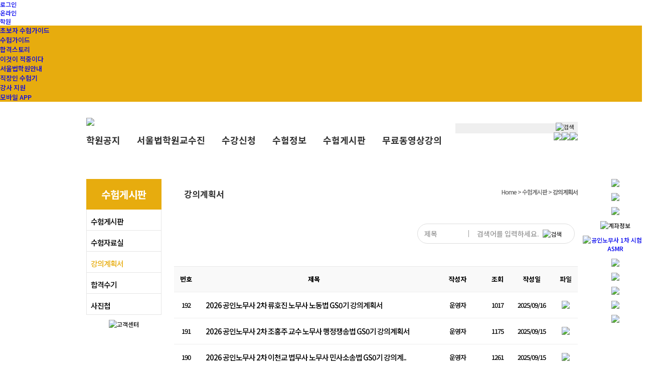

--- FILE ---
content_type: text/html
request_url: http://www.pmg.co.kr/user/nomu_off/board/board_common.asp?bbsid=5181&ref=seoulsla.com
body_size: 20147
content:
<!DOCTYPE html PUBLIC "-//W3C//DTD XHTML 1.0 Transitional//EN" "http://www.w3.org/TR/xhtml1/DTD/xhtml1-transitional.dtd">

<html xmlns="http://www.w3.org/1999/xhtml">
<head>
<meta http-equiv="X-UA-Compatible" content="IE=edge" />
<meta http-equiv="Content-Type" content="text/html; charset=euc-kr" />
<title>박문각 서울법학원 노무사</title>
<meta name="description" content="서울시 관악구 남부순환로 1810 (3층) 소재, 박문각 노무사 전문학원" />
<meta name="nomalizedPage" content="" />
<meta name="nomalizedParam" content="" />
<meta name="naver-site-verification" content="08197fedee35f6a1a8858b18c08c7646f9007e5e" />
<meta property="og:type" content="website" />
<meta property="og:title" content="박문각 서울법학원 노무사" />
<meta property="og:description" content="서울시 관악구 남부순환로 1810 (3층) 소재, 박문각 노무사 전문학원" />
<meta property="og:image" content="//file.pmg.co.kr/user/nomu_off/imgs/main/logo_main.jpg" />
<meta property="og:url" content="//www.pmg.co.kr" />
<meta property="og:site_name" content="박문각 서울법학원 노무사" />
<meta property="og:locale" content="ko_KR" />
<link rel="canonical" href="//www.pmg.co.kr" >
<meta name="generated_meta_for_robot(V)" content="v1.1 20121212 (included global scripts) DN:sla2" />

<link href="/User/css/ssl_reset.css" rel="stylesheet" type="text/css" />
<link href="/user/css/ssl_pmgcomm.css" rel="stylesheet" type="text/css" />
<link href="/User/nomu_off/css/ssl_jrgosi.css" rel="stylesheet" type="text/css" />
<link href="/User/nomu_off/css/ssl_jrgosi_nomu.css" rel="stylesheet" type="text/css"/>
<link href="/comm/order/css/ssl_pmgorder.css" rel="stylesheet" type="text/css">
<link rel="preload" href="//fonts.googleapis.com/css2?family=Noto+Sans+KR:wght@100;300;400;500;700;900&display=swap"as="font" type="font/woff2" crossorigin />

<script type="text/javascript" src="/comm/jslib/ssl_jquery-latest.js"></script>

<!--[if IE 7]>
<link rel="stylesheet" type="text/css" href="/user/pja/css/ssl_pja_Ie7.css">
<![endif]-->

<script language="javascript" src="/User/inc/ssl_UI_Design.js"></script>
<script type="text/JavaScript" src="/user/inc/ssl_flash_embed.js"></script>
<script language="javascript" src="/User/CM/inc/ssl_CM_Common.js"></script>
<script language="JavaScript" type="text/JavaScript">
var escIsLogged = false;
function escSetLogged()  {
escIsLogged = true;
}
</script>

</head>

<body topmargin="0" leftmargin="0">
<script language='JavaScript'>
if(!(window.jQuery)) {
var s = document.createElement('script');s.setAttribute('src', '/comm/jslib/ssl_jquery-latest.js');
s.setAttribute('type', 'text/javascript');
document.getElementsByTagName('head')[0].appendChild(s);
}
</script>

<link href="/comm/gnb/css/ssl_PMG_GNB.css?serial=200701" rel="stylesheet" type="text/css"/>

<link href="/comm/gnb/css/ssl_basic.css" rel="stylesheet" type="text/css"/>

<script type="text/javascript" src="/comm/jslib/ssl_jquery.imageScroller.js"></script>
<script type="text/javascript">
/*
$(function(){
$("#LNBListDiv_hub").imageScroller({
next:"btnLNBCrsLeft_hub",                   //다음 버튼 ID값
prev:"btnLNBCrsRight",                   //이전 버튼 ID값
frame:"LNBListDiv_hub",         //스크롤러 프레임 ID값
width:147,                     //이미지 가로 크기
child:"li",                    //스크롤 지정 태그
RotateTime : 5000,
auto:true                      //오토 롤링 (해제는 false)
});
// 2013. 3.27 강연우 : 시간대별루 돌아가게 맹글기~~
var mainDivTimerID = 0;
function ChangeMainDivTimer()  {
jqShowDivPNWithLink( 'MainTopBannerArea', 'MainTopBannerBtn', 'TimerNext' );
clearTimeout( mainDivTimerID );
mainDivTimerID = setTimeout( function() {
ChangeMainDivTimer();
}, 4000 );
//alert(infoBoxTimerID);
}
mainDivTimerID = setTimeout( function() {
ChangeMainDivTimer();
}, 4000 );
});
*/
</script>

<script src="/Comm/jslib/jplayer/v7.12.13/jwplayer.js"></script>
<script type="text/javascript">jwplayer.key="6Oz+P/ahCs8FpIhQO9wY35dofw7G9UMVY3SgeF6sEbo=";</script>

<script src="/Comm/jslib/jplayer/v7.12.13/provider.html5.js"></script>

<script type="text/javascript">
<!--
//browser detect
var browser = (function() {
var s = navigator.userAgent.toLowerCase();
var match = /(webkit)[ \/](\w.]+)/.exec(s) ||
/(opera)(?:.*version)?[ \/](\w.]+)/.exec(s) ||
/(msie) ([\w.]+)/.exec(s) ||
/(mozilla)(?:.*? rv:([\w.]+))?/.exec(s) ||
[];
return { name: match[1] || "", version: match[2] || "0" };
}());
function debugLog(msg){
var html = $("#debugDiv").html();
html += msg + "<br/>";
$("#debugDiv").html(html);
}
var playingCheck = false;
var playerInitialized = false;
var mustPlay = false;
function playVideo( MovId ){
try{
if(!playingCheck && mustPlay){
debugLog(jwplayer( MovId ).getState() + playingCheck +"_" + mustPlay);
if(jwplayer( MovId ).getState()=="BUFFERING"){
}else{
debugLog("command play!!");
jwplayer( MovId ).play();
playerInitialized = true;
}
if(!mustPlay) {
setTimeout("playVideo( MovId )",500);
}
}
}catch(err){
debugLog("error in playVideo");
setTimeout("playVideo( MovId )",500);
}
}
function setPlay(play, MovId){
mustPlay = play;
var state = jwplayer( MovId ).getState();
debugLog("ST:"+state  + "_" + mustPlay + "_" + play);
if(play){
if(state != "PLAYING"){
debugLog("A:" + state);
//jwplayer( MovId ).play();
playVideo( MovId );
}
}else{
debugLog("A:STOP!!!!!!!!!!!!");
jwplayer( MovId ).stop();
playingCheck = false;
}
}
/*
//jwPlayerPlay( 플레이어 Object Id, Div Id, 영상 url , 영상 width, 영상 height, autostart );
*/
var curjwPlayerPlayParams;
function jwPlayerPlayAgain(argFlg){
if (argFlg=="img"){
jwPlayerPlay(curjwPlayerPlayParams.objid, curjwPlayerPlayParams.movid, curjwPlayerPlayParams.url, curjwPlayerPlayParams.w, curjwPlayerPlayParams.h, curjwPlayerPlayParams.start, curjwPlayerPlayParams.img);
}else if (argFlg=="main"){ // 교수 프로모션 페이지에서 정의해서 쓰고 있음
jwPlayerPlay_mian(curjwPlayerPlayParams.objid, curjwPlayerPlayParams.movid, curjwPlayerPlayParams.url, curjwPlayerPlayParams.w, curjwPlayerPlayParams.h, curjwPlayerPlayParams.start, curjwPlayerPlayParams.img);
}else{
jwPlayerPlayImg(curjwPlayerPlayParams.objid, curjwPlayerPlayParams.movid, curjwPlayerPlayParams.url, curjwPlayerPlayParams.w, curjwPlayerPlayParams.h, curjwPlayerPlayParams.start);
}
}
function jwPlayerPlay( ObjId, MovId, url , w, h, start ){
jwplayer( MovId ).setup({

flashplayer: '/Comm/jslib/jplayer/v7.12.13/jwplayer.flash.swf',

primary: browser.name == "msie" ? "flash" : "html5",

id: ObjId,
width: w,
height: h,
autostart: start, //true or false
mute: true,
provider: 'rtmp',
repeat : false, //false(default) 'list' (리스트 한바퀴 돌고 멈춤), 'always' (무한반복재생)
file: url,
events: {
onPause: function(event) {
jwplayer( MovId ).onPause();
}
,onPlay:function(event){
playingCheck = true;
}
,onReady:function(event){
//playVideo();
}
,onError:function(event){
curjwPlayerPlayParams = {"objid" : ObjId, "movid" : MovId, "url" : url, "w" : w , "h" : h , "start" : start };
setTimeout("jwPlayerPlayAgain('default')",200);
debugLog("erorr!!");
//playVideo();
}
,onFullscreen:function(event){
if(event.fullscreen){
$("#header").hide();
$("#bottomBarStick").hide(); 
$(".gnbtop_m ").hide(); 
$("#newHeader").hide(); 
$("#slidemenu_evt").hide(); 
$("#n_header").hide();
$(".gnbtop_m_bg1").hide();
$(".headerCon").hide();
$(".headerGnb").hide();
$("#BarStick").hide();
$(".teacherBan").hide();
$("#headWrap").hide();
$("#PMG_Gnb").hide();
$("#Header_PMG").hide();
$(".nav_top").hide();
$("#pop161222").hide();
$("#pop170102a").hide();
$("#pop170102b").hide();
$("#pop170112").hide();
$(".a1").hide();
$(".popban").hide();
$(".MovingWholeSite").hide();
$("#jr_header").hide();
$("#pop1127").hide();
$("#slidemenu_evt").hide();
}else{
$("#header").show();
$("#bottomBarStick").show(); 
$(".gnbtop_m ").show(); 
$("#newHeader").show(); 
$("#slidemenu_evt").show(); 
$("#n_header").show();
$(".gnbtop_m_bg1").show();
$(".headerCon").show();
$(".headerGnb").show();
$("#BarStick").show();
$(".teacherBan").show();
$("#headWrap").show();
$("#PMG_Gnb").show();
$("#Header_PMG").show();
$(".nav_top").show();
$("#pop161222").show();
$("#pop170102a").show();
$("#pop170102b").show();
$("#pop170112").show();
$(".a1").show();
$(".popban").show();
$(".MovingWholeSite").show();
$("#jr_header").show();
$("#pop1127").show();
$("#slidemenu_evt").show();
}
}
}
});
//setPlay(true , MovId );
}
/*
//jwPlayerPlay( 플레이어 Object Id, Div Id, 영상 url , 영상 width, 영상 height, autostart, image );
*/
function jwPlayerPlayImg( ObjId, MovId, url , w, h, start, img ){
jwplayer( MovId ).setup({

flashplayer: '/Comm/jslib/jplayer/v7.12.13/jwplayer.flash.swf',

primary: browser.name == "msie" ? "flash" : "html5",

id: ObjId,
width: w,
height: h,
autostart: start, //true or false
provider: 'rtmp',
file: url,
image: img,
events: {
onPause: function(event) {
jwplayer( MovId ).onPause();
}
,onPlay:function(event){
playingCheck = true;
}
,onReady:function(event){
//playVideo();
}
,onError:function(event){
curjwPlayerPlayParams = {"objid" : ObjId, "movid" : MovId, "url" : url, "w" : w , "h" : h , "start" : start , "img" : img };
setTimeout("jwPlayerPlayAgain('img')",200);
debugLog("erorr!!");
//playVideo();
}
,onFullscreen:function(event){
if(event.fullscreen){
$("#header").hide();
$("#bottomBarStick").hide(); 
$(".gnbtop_m ").hide(); 
$("#newHeader").hide(); 
$("#n_header").hide();
$(".gnbtop_m_bg1").hide();
$(".headerCon").hide();
$(".headerGnb").hide();
$("#BarStick").hide();
$(".teacherBan").hide();
$("#headWrap").hide();
$("#PMG_Gnb").hide();
$("#Header_PMG").hide();
$(".nav_top").hide();
$(".a1").hide();
$(".MovingWholeSite").hide();
$("#jr_header").hide();
$("#pop1127").hide();
}else{
$("#header").show();
$("#bottomBarStick").show(); 
$(".gnbtop_m ").show(); 
$("#newHeader").show(); 
$("#n_header").show();
$(".gnbtop_m_bg1").show();
$(".headerCon").show();
$(".headerGnb").show();
$("#BarStick").show();
$(".teacherBan").show();
$("#headWrap").show();
$("#PMG_Gnb").show();
$("#Header_PMG").show();
$(".nav_top").show();
$(".a1").show();
$(".MovingWholeSite").show();
$("#jr_header").show();
$("#pop1127").show();
}
}
}
});
//setPlay(true , MovId );
}
function jwPlayerPlay_ext( ObjId, MovId, url , w, h, start, option ){
jwplayer( MovId ).setup({

flashplayer: '/Comm/jslib/jplayer/v7.12.13/jwplayer.flash.swf',

primary: browser.name == "msie" ? "flash" : "html5",

id: ObjId,
width: w,
height: h,
autostart: start, //true or false
provider: 'rtmp',
file: url,
mute :  option.mute == true ? true :false,
events: {
onPause: function(event) {
jwplayer( MovId ).onPause();
}
,onPlay:function(event){
playingCheck = true;
}
,onReady:function(event){
//playVideo();
}
,onError:function(event){
curjwPlayerPlayParams = {"objid" : ObjId, "movid" : MovId, "url" : url, "w" : w , "h" : h , "start" : start };
setTimeout("jwPlayerPlayAgain('default')",200);
debugLog("erorr!!");
//playVideo();
}
,onFullscreen:function(event){
if(event.fullscreen){
$("#header").hide();
$("#bottomBarStick").hide(); 
$(".gnbtop_m ").hide(); 
$("#newHeader").hide(); 
$("#n_header").hide();
$(".gnbtop_m_bg1").hide();
$(".headerCon").hide();
$(".headerGnb").hide();
$("#BarStick").hide();
$(".teacherBan").hide();
$("#headWrap").hide();
$("#PMG_Gnb").hide();
$("#Header_PMG").hide();
$(".nav_top").hide();
$("#pop161222").hide();
$("#pop170102a").hide();
$("#pop170102b").hide();
$("#pop170112").hide();
$(".a1").hide();
$(".popban").hide();
$(".MovingWholeSite").hide();
$("#jr_header").hide();
$("#pop1127").hide();
}else{
$("#header").show();
$("#bottomBarStick").show(); 
$(".gnbtop_m ").show(); 
$("#newHeader").show(); 
$("#n_header").show();
$(".gnbtop_m_bg1").show();
$(".headerCon").show();
$(".headerGnb").show();
$("#BarStick").show();
$(".teacherBan").show();
$("#headWrap").show();
$("#PMG_Gnb").show();
$("#Header_PMG").show();
$(".nav_top").show();
$("#pop161222").show();
$("#pop170102a").show();
$("#pop170102b").show();
$("#pop170112").show();
$(".a1").show();
$(".popban").show();
$(".MovingWholeSite").show();
$("#jr_header").show();
$("#pop1127").show();
}
}
}
});
//setPlay(true , MovId );
}
//2017.10.17 김미라 : media player 추가
function getIEVer(){
var agent = navigator.userAgent.toLowerCase();
if (navigator.appName == 'Netscape' && agent.indexOf("trident") > -1){return 11;}
else if (agent.indexOf("msie 10") > -1){return 10;}
else if (agent.indexOf("msie 9") > -1){return 9;}
else if (agent.indexOf("msie 8") > -1){return 8;}
else if (agent.indexOf("msie 7") > -1){return 7;}
else if (agent.indexOf("msie 6") > -1){return 6;}
else {return 99;}
}
function selectedPlayerPlay(ObjId, MovId, url , w, h, start){
if (getIEVer() >= 9){
jwPlayerPlay( ObjId, MovId, url, w,h, start );
}else{
playMEP("",MovId,w,h,url);
}
}
function playMEP(objectId, playerId,width,height,url){
var html = [
'<video id="playerName" name="playerName" width="1000" height="2000" controls preload="none" autoplay loop>',
'<source src="mediaUrl" type="video/mp4" />',
'</video>'
].join('\n');
var newPlayerId=playerId+"Inner";
html=html.replace(/playerName/g,newPlayerId);
html=html.replace(/mediaUrl/g,url);
html=html.replace(/1000/g,width);
html=html.replace(/2000/g,height);
html += "<input type='hidden' id='" + newPlayerId + "_pause' value='pause'>";
$("#" + playerId).html(html);
$("#"+newPlayerId).attr("width",width);
$("#"+newPlayerId).attr("height",height);
$("#"+newPlayerId).attr("height",height);
var vidArray = [{src:url, type:"video/mp4"}];
setTimeout("activateMEP('"+newPlayerId+"')",1000);
}
function activateMEP(playerID){
var player = new MediaElementPlayer('#'+playerID, {
loop: 'loop',
onFullscreen:function(event){
if(event.fullscreen){
$("#header").hide();
$("#bottomBarStick").hide();
$(".gnbtop_m ").hide();
$("#newHeader").hide();
$("#n_header").hide();
$(".gnbtop_m_bg1").hide();
$(".headerCon").hide();
$(".headerGnb").hide();
$("#BarStick").hide();
$(".teacherBan").hide();
$("#headWrap").hide();
$("#PMG_Gnb").hide();
$("#Header_PMG").hide();
$(".nav_top").hide();
$(".MovingWholeSite").hide();
$("#jr_header").hide();
$("#pop1127").hide();
}else{
$("#header").show();
$("#bottomBarStick").show();
$(".gnbtop_m ").show();
$("#newHeader").show();
$("#n_header").show();
$(".gnbtop_m_bg1").show();
$(".headerCon").show();
$(".headerGnb").show();
$("#BarStick").show();
$(".teacherBan").show();
$("#headWrap").show();
$("#PMG_Gnb").show();
$("#Header_PMG").show();
$(".nav_top").show();
$(".MovingWholeSite").show();
$("#jr_header").show();
$("#pop1127").show();
}
},
success: function(me) {
document.getElementById(playerID + '_pause')['onclick'] = function() { //닫기버튼
me.pause();
}, document.getElementById(playerID + '_play')['onclick'] = function() { //플레이버튼
me.play();
}
}
});
}
function pauseMEP(playerID){
$("#" + playerID + "Inner_pause").trigger('click');
}
//-->
</script>
<div id="debugDiv" style="display:none;"></div>
<script>
//동영상 플레이어 js
function jwViewMovClose(obj){
$("[id^=myVideo]").each(function(idx, obj) {
//console.log($(this).attr("id"));
if($(this).attr("id") != obj) {
if (getIEVer() >= 9){
if(jwplayer($(this).attr("id")).getState()=="PLAYING" || jwplayer($(this).attr("id")).getState()=="playing"){
jwplayer($(this).attr("id")).pause(true);
}
}else{
pauseMEP($(this).attr("id"));
}
}
/*
if(jwplayer("myVideo1").getState()=="PLAYING"){
jwplayer("myVideo1").pause();
}
if(jwplayer("myVideo1").getState()=="PLAYING"){
jwplayer("myVideo1").pause();
}*/
});
}
function jwViewMov( player1, mediaUrl, wid, hei  ){
//alert( jwplayer("myVideo").getState() )
jwViewMovClose(player1);
//$( "#img_" + player1 ).css("display","none");
$("#RightQuickDivPlayer").show();
//jwPlayerPlay( "player1", player1, mediaUrl , wid , hei, true );
selectedPlayerPlay( "player1", player1, mediaUrl , wid , hei, true );
}
//동영상 플레이어 js
function videoStop() {
$("div[id^='myVideo']").each(function() {
try {
if (getIEVer() >= 9){
jwplayer( $(this).attr("id") ).pause(true);
}else{
pauseMEP($(this).attr("id"));
}
} catch(e) {
}
});
}
function jwPlayerPlay( ObjId, MovId, url , w, h, start ){
var btn = String(MovId).replace("myVideo", "");
$("#btnVideo"+btn).hide();
videoStop();
jwplayer( MovId ).setup({

flashplayer: '/Comm/jslib/jplayer/v7.8.6/jwplayer.flash.swf',

primary: browser.name == "msie" ? "flash" : "html5",

id: ObjId,
width: w,
height: h,
autostart: start, //true or false
provider: 'rtmp',
file: url,
events: {
onPause: function(event) {
jwplayer( MovId ).onPause();
}
,onPlay:function(event){
playingCheck = true;
}
,onReady:function(event){
//playVideo();
}
,onError:function(event){
debugLog("erorr!!");
//playVideo();
}
,onFullscreen:function(event){
/*
if(event.fullscreen){
$(".ev_video_btn").hide();
$(".ev_video").each(function(idx, obj) {
if(btn == Number(idx)+1) {
} else {
//$(this).hide();
}
});
$("#wrap").hide();
$("#PMG_Gnb").hide();
$("#slidemenu_evt").hide();
$("#pop_190110").hide();
$("#pop_190109a").hide();
$("#pop_190109b").hide();
$("#pop_190109c").hide();
}else{
//$(".video_wp").show();
$(".ev_video_btn").each(function(idx, obj) {
if(btn == Number(idx)+1) {
} else {
$(this).show();
}
});
$(".ev_video").show();
$("#wrap").show();
$("#PMG_Gnb").show();
$("#slidemenu_evt").show();
$("#pop_190110").show();
$("#pop_190109a").show();
$("#pop_190109b").show();
$("#pop_190109c").show();
}
*/
}
}
});
}
</script>

<form name="ssoForm" id="ssoForm" action="" method="POST">
<input type="hidden" name="TG" id="TG" value="" />
<input type="hidden" name="DN" id="DN" value="" />
<input type="hidden" name="Root" id="Root" value="ssoframe" />
<input type="hidden" name="Mode" id="Mode" value="main" />
<input type="hidden" name="userid" id="userid" value="" />
<input type="hidden" name="pwd" id="pwd" value="" />
<input type="hidden" name="NewTG" id="NewTG" value="sitesso" />
<input type="hidden" name="checkSSL" id="checkSSL" value="SSL" />

</form>

<div id="ssoDiv"></div>
<script>
//<![CDATA[
$(function(){
$("a[id=logoutATag]").bind("click", function(){  //
/*
//fn_CallInOutURL();
//$("form[id=ssoForm]").unbind("onsubmit");
//setTimeout("goLogOut()",500);
//return false;
*/
aLogOut();
});
});
function aLogOut(){
fn_CallInOutURL();
$("form[id=ssoForm]").unbind("onsubmit");
setTimeout("goLogOut()",500);
return false;
}
function goLogOut(){ //
$("form[id=ssoForm]").find("input[id=DN]").val( 'sla2' ) ;
//$("form[id=ssoForm]").attr("action", '/User/UM/inc/UM_MemberMgr_LogOut.asp?DN=sla2');
$("form[id=ssoForm]").attr("action", '/User/UM/inc/UM_MemberMgr_LogOut.asp?DN=sla2'); //2013.05.14 김미라 추가
$("form[id=ssoForm]").submit();
}
function fn_CallFnc( url, DN, TG ){
$("form[id=ssoForm]").attr("action", url );
$("form[id=ssoForm]").find("input[id=DN]").val( DN ) ;
$("form[id=ssoForm]").find("input[id=TG]").val( TG ) ;

var forUrl = $("form[id=ssoForm]").attr("action") + "?" + $("form[id=ssoForm]").serialize() ; //로그인시

$("div[id=ssoDiv]").append( "<img src='" + decodeURIComponent(forUrl)  + "' style='display:none;' \/>" );
//alert( "<img src='" + decodeURIComponent(forUrl)  + "' style='display:none;' \/>"  );
}
function fn_CallInOutURL(){ //
document.getElementById("ssoForm").userid.value = document.getElementById("LoginForm").userid.value ;
document.getElementById("ssoForm").pwd.value = document.getElementById("LoginForm").pwd.value ;

}
var login_attemptCount = 0;
var MAX_ATTEMPTCOUNT = 3;
var loginProcessing = false;
function fn_CallTokenBasic(){
var frm = $("form[name=LoginForm]");
var IsAlert = true;
var DataToSend = "Flag=TokenCall&userid="+$("form[name=LoginForm]").find("input[id=userid]").val() ;
var TargetURL = "/comm/member/CbnMem_sso.asp";
$(frm).find("input[id=sToken]").val( "st:initialized_js" );
if(login_attemptCount++ > MAX_ATTEMPTCOUNT){
$(frm).find("input[id=sToken]").val( "st:failed_token" );
return;
}
try{
$.ajax({
type: "POST"
, url: TargetURL
, data : DataToSend
, dataType : "text"
, contentType: "application/x-www-form-urlencoded;charset=euc-kr"
, timeout: 50000
, async : false
, beforeSend: function() {
//$(frm).find("input[id=sToken]").val( "j" );
//alert( TargetURL + "?" + DataToSend );
}
, success: function( data, textStatus )  {
var result = data.split("#$");
if( result[1] != "" && result[1] != "undefined" ){
//alert( result[1] );
$(frm).find("input[id=sToken]").val( "tkn:" + result[1] );
}else{
//$(frm).find("input[id=sToken]").val( "d:" + data );
fn_CallTokenBasic();
}
}
, error: function( xhr, textStatus, errorThrown )  {

$(frm).find("input[id=sToken]").val( "st:ajax_error" );
fn_CallTokenBasic();
}
});
}catch(err){
$(frm).find("input[id=sToken]").val( "st:script_error_" + err );
}
}
/* 토큰 체킹 js Start */
function SetLoginTokenCheck( argForm ){
if( typeof( argForm.sToken ) != "undefined" ) {
argForm.sToken.value = "j";
}else{
setinput( argForm );
}
var userid = argForm.userid.value;
var CookieLink = "/comm/member/CbnMem_sso.asp?Flag=TokenCall&userid="+userid ;
$.ajax( { url : CookieLink, data: {}, dataType:'text', async : false,  jsonpCallback: 'callbackName', type: 'post'
,success:function (data) {
if( typeof( argForm.sToken ) != "undefined" ) {
//argForm.sToken.value = data;
var result = data.split("#$");
if( result[1] != "" ){
//alert( result[1] );
argForm.sToken.value = result[1] ;
}else{
SetLoginTokenCheck( argForm ); //2015.10.05 - 에러 발생시 다시 체크
}
}
},
error:function () {
// console.log('error');
SetLoginTokenCheck( argForm );
}
});
}
function setinput( argForm ){
var frm = argForm.name;
if( typeof( argForm.sToken ) == "undefined"  ) {
$("form[name="+frm+"]").append( "<input type='hidden' id='sToken' name='sToken' value='s' class='token'/>" );
}
if( typeof( argForm.sToken ) != "undefined"  ) {
if( argForm.sToken.value == "" || argForm.sToken.value == "s"  ){
SetLoginTokenCheck( argForm );
}
}
}
/* 토큰 체킹 js End */
function FormCheckNew( argForm )  {
if(loginProcessing){
return false;
}
loginProcessing = true;
login_attemptCount = 0;
var sActURL = argForm.action;
if( sActURL.substring( 0, 4 ) == "http" )  {
if ( sActURL.substring( 0, 5 ) == "https" ) { //2013.07.12 : 장신영 : https 다녀온 후 수정
sActURL = sActURL.replace( "https://", "" );
}
sActURL = sActURL.replace( "http://", "" );
sActURL = sActURL.substring( sActURL.indexOf( "/" ), 1000 );
}

try {
/*
if( argForm.checkSSL.checked ){

//document.domain="eduspa.com";

//if(window.location.host == "www.pmg.co.kr" || window.location.host == "pmg.co.kr" ){
// argForm.action = "https://www.pmg.co.kr:8453" + sActURL;
//}else{
argForm.action = "https://www.eduspa.com" + sActURL;
//}

}
*/
if( argForm.checkSSL.checked ){

//argForm.action = "https://www.eduspa.com" + sActURL;
//2017.11.07 장신영 - pmg.co.kr로 도메인 통일
sActURL = sActURL.replace("https://www.eduspa.com","");
sActURL = sActURL.replace("https://www.pmg.co.kr","");
sActURL = sActURL.replace("http://www.pmg.co.kr","");
//if(window.location.host == "www.pmg.co.kr" || window.location.host == "pmg.co.kr" ){
if( window.location.host.indexOf("pmg.co.kr") >= 0 ){
argForm.action = "https://www.pmg.co.kr" + sActURL;
}else{
//argForm.action = "https://www.eduspa.com" + sActURL;
argForm.action = "https://www.pmg.co.kr" + sActURL;
}

}
if(argForm.userid.value == ""){
alert("아이디를 입력해 주세요.");
argForm.userid.focus();
loginProcessing = false;
return false;
}else if(argForm.pwd.value == ""){
alert("패스워드를 입력해 주세요.");
argForm.pwd.focus();
loginProcessing = false;
return false ;
}else {
if( loginProcessing ){
fn_CallTokenBasic() ;
}
doSubmit();
}
}  catch( e )  {

loginProcessing = false;
}
loginProcessing = false;
}
function doSubmit(){
//document.getElementById('LoginForm').submit();
return true;
}
function FormCheck16( argForm )  {
if(loginProcessing){
return false;
}
loginProcessing = true;
login_attemptCount = 0;
var sActURL = argForm.action;
if( sActURL.substring( 0, 4 ) == "http" )  {
if ( sActURL.substring( 0, 5 ) == "https" ) { //2013.07.12 : 장신영 : https 다녀온 후 수정
sActURL = sActURL.replace( "https://", "" );
}
sActURL = sActURL.replace( "http://", "" );
sActURL = sActURL.substring( sActURL.indexOf( "/" ), 1000 );
}

try {
if( argForm.checkSSL.checked ){

//document.domain="eduspa.com";

//argForm.action = "https://www.eduspa.com" + sActURL;
//2017.11.07 장신영 - pmg.co.kr로 도메인 통일
//if(window.location.host == "www.pmg.co.kr" || window.location.host == "pmg.co.kr" ){
if( window.location.host.indexOf("pmg.co.kr") >= 0 ){
argForm.action = "https://www.pmg.co.kr" + sActURL;
}else{
//argForm.action = "https://www.eduspa.com" + sActURL;
argForm.action = "https://www.pmg.co.kr" + sActURL;
}

}
if(argForm.userid.value == ""){
alert("아이디를 입력해 주세요.");
argForm.userid.focus();
loginProcessing = false;
return false;
}else if(argForm.pwd.value == ""){
alert("패스워드를 입력해 주세요.");
argForm.pwd.focus();
loginProcessing = false;
return false ;
}else {
if( loginProcessing ){
fn_CallTokenBasic() ;
}
doSubmit();
}
}  catch( e )  {

loginProcessing = false;
}
loginProcessing = false;
}
//]]>
</script>

<div id="loginWrapLayer" style="display:none">
</div>

<script>
//<![CDATA[
$(function(){

$("#loginWrapAll").bind({
click : function(){
if( !escIsLogged )  {
//alert( "로그인 후에 이용해주시기 바랍니다." );
location.href='/Comm/member/member2019/CbnMem_login.asp?Section=eduspa&TG=%2Fuser%2Fnomu%5Foff%2Fboard%2Fboard%5Fcommon%2Easp%3Fbbsid%3D5181%26ref%3Dseoulsla%2Ecom&dn=sla2&mode=sla2';
/*
//location.href='/Comm/member/CbnMem_login.asp?Section=eduspa&TG=%2Fuser%2Fnomu%5Foff%2Fboard%2Fboard%5Fcommon%2Easp%3Fbbsid%3D5181%26ref%3Dseoulsla%2Ecom&dn=sla2&mode=sla2';
*/
return false;
} else{
alert("이미 로그인 되었습니다.");
document.location.reload();
}
}
});
$("#loginWrapAll_GNB").bind({
click : function(){
if( !escIsLogged )  {
//alert( "로그인 후에 이용해주시기 바랍니다." );
location.href='/Comm/member/member2019/CbnMem_login.asp?Section=eduspa&TG=%2Fuser%2Fnomu%5Foff%2Fboard%2Fboard%5Fcommon%2Easp%3Fbbsid%3D5181%26ref%3Dseoulsla%2Ecom&dn=sla2&mode=sla2';
/*
//location.href='/Comm/member/CbnMem_login.asp?Section=eduspa&TG=%2Fuser%2Fnomu%5Foff%2Fboard%2Fboard%5Fcommon%2Easp%3Fbbsid%3D5181%26ref%3Dseoulsla%2Ecom&dn=sla2&mode=sla2';
*/
return false;
} else{
alert("이미 로그인 되었습니다.");
document.location.reload();
}
}
});

/* $("#loginWrapAll").bind({
click : function(){
overclickcheck = true;
if( $("#loginWrapLayer").css("display") != "block" ){
$("#loginWrapLayer").css("display","block");
SetPwdVisible();
} else {
$("#loginWrapLayer").css("display","none");
SetPwdHidden();
}
},
mouseenter : function(){
// $("loginWrapLayer").css("display","block");
},
mouseleave : function(){
}
});
$("#loginWrapAll_GNB").bind({
click : function(){
overclickcheck = true;
try  {
if(escIsLogged  == true){
alert("이미 로그인 되었습니다.");
location.reload();
return false;
}
}  catch( e )  {}
if( $("#loginWrapLayer").css("display") != "block" ){
$("#loginWrapLayer").css("display","block");
SetPwdVisible();
} else {
$("#loginWrapLayer").css("display","none");
SetPwdHidden();
}
},
mouseenter : function(){
// $("loginWrapLayer").css("display","block");
},
mouseleave : function(){
}
});
*/

});
function SetPwdVisible(){
var obj = $("iframe[id=fralogin]").contents().find("div[id=pwdDiv]");
if (typeof( $(obj) ) != "undefined" ){
$(obj).html( "" );
$(obj).append( "<input name='pwd' id='pwd' type='password' class='n_idpsPut' onfocus=\"this.style.backgroundImage='';\" onkeyup=\"this.style.backgroundImage='';\" tabindex='2' style='background:#fff url('//file.pmg.co.kr/Comm/login/imgs/txt_password.png') no-repeat 10px center' />" );
//$("iframe[id=fralogin]").contents().find("input[id=pwd]").css({ "background-image": "url('//file.pmg.co.kr/Comm/login/imgs/txt_password.png')"  });
$("iframe[id=fralogin]").contents().find("input[id=pwd]").css('background', 'url(//file.pmg.co.kr/Comm/login/imgs/txt_password.png) no-repeat 10px center');
$(obj).css("display", "block");
}
}
function SetPwdHidden(){
var obj = $("iframe[id=fralogin]").contents().find("div[id=pwdDiv]");
if (typeof( $(obj) ) != "undefined" ){
$(obj).html( "" );
$(obj).css("display", "none");
}
}
//2017.11.30 봉성철 - 로그인 방식 변경 작업
function Gnb_login_check(){
if( !escIsLogged )  {
//alert( "로그인 후에 이용해주시기 바랍니다." );
location.href='/Comm/member/member2019/CbnMem_login.asp?Section=eduspa&TG=%2Fuser%2Fnomu%5Foff%2Fboard%2Fboard%5Fcommon%2Easp%3Fbbsid%3D5181%26ref%3Dseoulsla%2Ecom&dn=sla2&mode=sla2';
return false;
} else{
alert("이미 로그인 되었습니다.");
document.location.reload();
}
}
//]]>
</script>
<script type="text/javascript">
//쿠폰 발급
function gnb_getCoupon( lid ){
try {
if( !escIsLogged )  {
if( confirm( "로그인을 한 후 참여하시겠습니까?" ) )
location.replace( '/Comm/member/member2019/CbnMem_login.asp?Section=eduspa&TG=%2Fuser%2Fnomu%5Foff%2Fboard%2Fboard%5Fcommon%2Easp%3Fbbsid%3D5181%26ref%3Dseoulsla%2Ecom&dn=sla2&mode=sla2' );
return false;
}
} catch( e ) {}
location.href="/User/phjo/event/event_multi_coupon.asp?midd=&lid="+lid;
}
</script>

<div id="PMG_Gnb" Class="" >
<div class="lnb_grid">

<div class="lnb_qmg">

<div class="lnb_logo">
<a class="logo" href="/user/pmg/main.asp">
<img src="//file.pmg.co.kr/user/pno/test0623/logo.png" alt="" />

</a>

<div class="lnb_loginForm">
<ul>
<li>
<a  href="#none" id="loginWrapAll_GNB" alt="로그인" onfocus="blur();" />로그인</a>
</li>

</ul>
</div>

</div>
</div>

<div class="lnb_type">

<ul>

<li class="online pdl0 ">
<a href="/user/nomu/main.asp">온라인</a>
</li>
<li class="offline_txt2 pdl0 prl0 pdb10 on">
<a href="/user/nomu_off/main.asp">학원</a>
</li>

</ul>
</div>

<div id="LNBListDiv_hub">

</div>

<div class="lnb_menu" >
<ul>

<li><a href="/User/nomu/event/event_150303.asp" target="_blank">초보자 수험가이드</a></li>
<li><a href="/user/nomu/guide/guide_3.asp" target="_blank">수험가이드</a></li>
<li><a href="/user/nomu/board/board_common.asp?bbsid=4412" target="_blank">합격스토리</a></li>
<li><a href="/user/nomu/event/event_200908h.asp" target="_blank">이것이 적중이다</a></li>
<li><a href="/user/nomu_off/etc/academy_info01.asp?Cate1=01">서울법학원안내</a></li>
<li><a href="/user/nomu/board/board_common.asp?bbsid=4190&Cn=5&Cn1=36" target="_blank">직장인 수험기</a></li>
<li><a href="/user/nomu/etc/recruit_tch.asp" target="_blank">강사 지원</a></li>
<li class="font_co1 "><a href="/user/pmg/playerAPP.asp" target="_blank">모바일 APP</a></li>

</ul>
</div>

<div class="lnb_cscenter">

</div>
<div class="lnb_customer" style="display:none">

</div>

</div>
</div>

<div id="PMG_siteWrap">
<div id="wrap" class="wrap_bg" align="center">

<div id="jr_header" style="z-index:9999999; padding-right:140px;">

<div class="jr_top">
</div>
<div class="jr_logo"><a href="/user/nomu_off/main.asp">
<img src="http://file.eduspa.com/user/nomu_off/imgs/main/logo_main.jpg"/></a>
</div>
<div class="jr_myInfo">
<form name="IntegratedSearchForm" id="IntegratedSearchForm" method="GET" action="/user/nomu_off/search/srch_m.asp" onsubmit="return CheckIntegratedSearchForm();" style="margin:0; padding:0;">
<input type="hidden" name="ActionMode" value="Action" />
<input type="hidden" name="SearchCate" value="9" />
<input type="hidden" name="flag" value="srch" />
<div class="search_nomu"> <input name="SrchValue" id="SrchValue" type="text" /><input type="image" src="//file.eduspa.com/user/nomu_off/imgs/main/btn_search_nomu.gif" alt="검색" style="width:44px;height:22px;"/></div>
</form>
<script>
function CheckIntegratedSearchForm()  {
if( document.IntegratedSearchForm.SrchValue.value.length > 1 )  {
return true;
}  else  {
alert("검색어를 2자 이상 입력해 주세요");
return false;
}
}
</script>
</div>
<a name="prof_div"></a>
<div style="position:absolute; top:81px; z-index:999" id="ProfAllDiv">
</div>
<div class="jr_menu">
<ul>
<li><a href="/user/nomu_off/board/board_common.asp?bbsid=5176&Tmp1=공인노무사">
<span>학원공지</span>
</a></li>
<li><a href="/user/nomu_off/prof/prof_list.asp">
<span>서울법학원교수진</span>
</a></li>
<li><a href="/user/nomu_off/lecture/lecture_list.asp?Cate1=01&ib=1">
<span>수강신청</span>
</a></li>
<li><a href="/user/nomu_off/etc/guide01.asp?Cate1=01">
<span>수험정보</span>
</a></li>
<li><a href="/user/nomu_off/board/board_common.asp?bbsid=5179">
<span>수험게시판</span>
</a></li>
<li><a href="https://www.youtube.com/channel/UCfYbvmQ9VyGROSCliw49NrQ" target="_new">
<span>무료동영상강의</span>
</a></li>
</ul>
<div class="jr_siteBtn">
<a href="/user/nomu_off/etc/academy_info01.asp?Cate1=01"><img src="//file.eduspa.com/user/pja/imgs/main/bt_academy.gif"/></a>
<a href="/user/nomu_off/etc/faq.asp?bbsid=2806&Tmp1=공인노무사&Cate1=01"><img src="//file.eduspa.com/user/pja/imgs/main/bt_faq.gif"/></a>
<a href="#"><img src="//file.eduspa.com/user/pja/imgs/main/bt_site.gif"  id="siteallImg"/></a>
</div>
<div style="z-index:999;" id="SiteAllDiv">
<div class="jrgosi_sitall jrgosi_sitall_Box" id="SiteTopSearchLayer" >

<div style="padding:20px; position:relative;">
<div class="acad_siteall_close"><a href="#none" id="xbtn">X</a></div>
<table width="100%" border="0" cellpadding="0" cellspacing="0" class="acad_tbl_siteall">
<tr>
<th class="first">학원공지</th>
<th>서울법학원교수진</th>
<th>수강신청</th>
<th>수험정보</th>
<th>수험게시판</th>
<th>학원소개</th>
</tr>
<tr>
<td class="first">
<a href="/user/nomu_off/board/board_common.asp?bbsid=5176&Tmp1=공인노무사">공지사항</a><br />
<a href="/user/nomu_off/board/board_common.asp?bbsid=5177&Tmp1=공인노무사">휴.보강공지</a><br />
<a href="/user/nomu_off/board/board_common.asp?bbsid=5178&Tmp1=공인노무사">특강공지</a>
</td>
<td>
<a href="/user/nomu_off/prof/prof_list.asp">서울법학원 교수 전체보기</a>
</td>
<td>
<a href="/user/nomu_off/lecture/lecture_list.asp?Cate1=08&ib=1">수강신청/시간표</a>
</td>
<td>
<a href="/user/nomu_off/etc/guide01.asp?Cate1=01#none">시험가이드</a><br/>
<a href="/user/nomu_off/board/board_common.asp?bbsid=5174">최근공고문</a><br/>
<a href="/user/nomu_off/board/board_common.asp?bbsid=5175">수험뉴스</a>
</td>
<td>
<a href="/user/nomu_off/board/board_common.asp?bbsid=5179">수험게시판</a><br />
<a href="/user/nomu_off/board/board_common.asp?bbsid=5180">수험자료실</a><br />
<a href="/user/nomu_off/board/board_common.asp?bbsid=5181">강의계획서</a><br />
<a href="/user/nomu_off/board/board_common.asp?bbsid=5182&Tmp1=공인노무사">합격수기</a><br />
<a href="/user/nomu_off/board/board_common.asp?bbsid=5183&Tmp1=공인노무사">사진첩</a><br />&nbsp;
</td>
<td>
<a href="/user/nomu_off/etc/academy_info01.asp?Cate1=01">서울법학원소개</a><br/>
<a href="/user/nomu_off/etc/academy_info02.asp?Cate1=01">찾아오시는 길</a><br/>
<a href="/user/nomu_off/etc/faq.asp?bbsid=2806&Tmp1=%B0%F8%C0%CE%B3%EB%B9%AB%BB%E7&Cate1=01">자주묻는질문 FAQ</a>
</td>
</tr>
<tr>
<th class="first none_bor_top">마이페이지</th>
<th class="none_bor_top">회원가입/찾기</th>
</tr>
<tr>
<td class="first"><a href="/user/nomu_off/orderproc/SM_OrderMgrU_R04.asp?dn=sla2&pho_OrderMode=Online&AIPMode=WholeMyCrs">주문조회</a><br />
<a href="/user/nomu_off/mycrs/mycrs_board.asp?bbsid=2516&flag=news&dn=sla2&pho_OrderMode=Online&AIPMode=WholeMyCrs#">정보실</a><br />
<a href="/user/nomu_off/mycrs/UM_MemberMgrU_U01.asp?DN=sla2&AIPMode=WholeMyCrs">개인정보/관리</a><br />&nbsp;
</td>
<td>
<a href="#none" onclick="MemReg_login_chk('1');">회원가입</a><br />
<a href="#none" onclick="MemReg_login_chk('2');">아이디/패스워드찾기</a>
</td>
</tr>
</table>
</div>

<script>
//<![CDATA[
$(function(){
$("#siteallImg").bind({
click : function(){
if( $("#SiteTopSearchLayer").css("display") != "block" ){
$("#SiteTopSearchLayer").css("display","block");
} else {
$("#SiteTopSearchLayer").css("display","none");
}
},
mouseenter : function(){
// $("#SiteTopSearchLayer").css("display","block");
},
mouseleave : function(){
}
});
$("#xbtn").bind("click", function(){
$("#SiteTopSearchLayer").css("display","none");
});
$("#SiteTopSearchLayer").bind("mouseleave", function(){
// $("#SiteTopSearchLayer").css("display","none");
});
$("#SiteAllDiv").bind("mouseleave", function(){
// $("#SiteTopSearchLayer").css("display","none");
});
});
//]]>
</script>

<script>
function MemReg_login_chk(flag){
try  {
if( !escIsLogged )  {
if (flag == '1') {
window.open('/Comm/Member/CbnMem_Intro.asp?DN=Fam012&Section=eduspa','loginchk')
} else {
window.open('/Comm/Member/CbnMem_Search_idpw.asp?DN=Fam012&Section=eduspa','loginchk')
}
} else {
alert('이미 로그인 하셨습니다.');
}
}  catch( e )  {}
}
</script>
</div>
</div>
</div>
<iframe src="/user/nomu_off/inc/login.asp" width="100%" height="32px" name="fralogin" scrolling="no" frameborder="0" id="fralogin" allowtransparency="true" cellspacing="0" cellpadding="0" marginwidth="0" marginheight=0 scrolling=no></iframe>
</div>

<div style=" padding-top:11px; "></div>

<style type="text/css">
#explainBan3 {
position:fixed; width:100%; height:100%; top:0; left:0; /*z-index:9;*/ z-index:999999999;
background:rgba(0,0,0,0.7);
background:transparent !ie;*
zoom:1;
filter:progid:DXImageTransform.Microsoft.gradient(startColorstr=#B2000000, endColorstr=#B2000000);
-ms-filter:"progid:DXImageTransform.Microsoft.gradient(startColorstr=#B2000000, endColorstr=#B2000000)";
}
#explainBan3 .explainBan_con {position:absolute; top:50%; left:50%; margin-left:-485px; margin-top:-238px;}
#explainBan3 .dday_pass{position:absolute; top:0;left:0;background:#f44f2e;font-size:20px;font-weight:bold;color:#fff;height:70px;width:120px;text-align:center;padding-top:9px;font-family:'malgun gothic',맑은고딕}
#explainBan3 .dday_pass span {font-size:17px}
#explainBan3 .explainBan_con .explainBan_today {position:absolute; right:0px; bottom:-25px; color:#fff;}
#explainBan3 .explainBan_con .explainBan_today input {vertical-align:-2px; width:15px; height:15px;}
div.explainBan_con .closeX{position:absolute; right:-60px; top:-50px; border:0; width:250px; text-align:right;}
div.explainBan_con .closeX dd{float:left; padding:20px 5px; color:#fff; letter-spacing:-1px; font-family:'Tw Cen MT','Malgun Gothic','맑은 고딕';}
div.explainBan_con .closeX a{color:#666;}/*color:#330000;*/
div.explainBan_con .btnX {padding: 2px 5px 2px 4px; border: 1px solid #fff; margin-left: 2px;}
/* Tab slider */
.bg_tab {width:970px; margin:0 auto}
.bg_tab ul {height:74px; overflow:hidden;}
.bg_tab ul li {float:left; height:73px; border-left:1px solid #ccc; border-bottom:1px solid #ccc;}
.bg_tab ul li:first-child {border-left:none}
.bg_tab ul li:nth-child(1) {width:134px;}
.bg_tab ul li:nth-child(2) {width:132px;}
.bg_tab ul li:nth-child(3) {width:140px;}
.bg_tab ul li:nth-child(4) {width:139px;}
.bg_tab ul li:nth-child(5) {width:140px;}
.bg_tab ul li:nth-child(6) {width:139px;}
.bg_tab ul li:nth-child(7) {width:140px;}
.bg_tab ul li a {display:block; width:100%; height: 58px; font-family:"Malgun Gothic","맑은 고딕"; font-size:15px; font-weight:800; color:#000; background:#fff; text-align:center; letter-spacing:-1px; line-height:21px; padding-top:15px;}
.bg_tab ul li a.on {height:59px; color:#fff; background:#000;}
</style>
<div id="pmg_customer">

<div id="sub">
<div  class="s_left_title">
수험게시판
</div>
<ul class="snbbox">
<li class="depth02"><a href="/user/nomu_off/board/board_common.asp?bbsid=5179" >수험게시판</a></li>

<li class="depth02"><a href="/user/nomu_off/board/board_common.asp?bbsid=5180" >수험자료실</a></li>

<li class="depth02_on"><a href="/user/nomu_off/board/board_common.asp?bbsid=5181" >강의계획서</a></li>

<li class="depth02"><a href="/user/nomu/board/board_common.asp?bbsid=4412" target="_blank" >합격수기</a></li>

<li class="depth02"><a href="/user/nomu_off/board/board_common.asp?bbsid=5183&Tmp1=공인노무사" >사진첩</a></li>

</ul>
<div class="customer">

<img src="//file.pmg.co.kr/user/nomu_off/imgs/left/img_customer_nomu_off_n.jpg" alt="고객센터"/>

</div>
</div>

<div style="position:absolute; right:0; margin-top:8px;">

<div class="jr_quick" id="quick">
<div>
<img src="//file.eduspa.com/user/nomu_off/imgs/quick/nomu_quick01.png" border="0" usemap="#Quick_Menu">
<map name="Quick_Menu">
<area shape="rect" coords="0,30,130,56" href="/user/nomu_off/lecture/lecture_list.asp?Cate1=01&ib=1" alt="수강신청">
<area shape="rect" coords="0,56,130,85" href="/user/nomu_off/etc/academy_info02.asp?Cate1=01" alt="오시는 길">
</map>
</div>
<div>
<a href="//pf.kakao.com/_Txmgxjb" target="_blank">
<img src="//file.eduspa.com/user/nomu_off/imgs/quick/quick_kakao.jpg" border="0">
</a>
</div>
<div>
<a href="//www.youtube.com/channel/UCfYbvmQ9VyGROSCliw49NrQ" target="_blank">
<img src="//file.eduspa.com/user/nomu_off/imgs/quick/quick_youtube.jpg" border="0">
</a>
</div>
<div>
<img src="//file.eduspa.com/user/nomu_off/imgs/quick/quick_211230s.jpg" border="0" alt="계좌정보" />
</div>
<div>
<a href="https://www.youtube.com/watch?v=nZw6bs3fnKQ" target="_blank">
<img src="//file.eduspa.com/user/nomu_off/imgs/quick/quick_240527.jpg" alt="공인노무사 1차 시험장 ASMR" border="0">
</a>
</div>
<div>
<a href="//www.youtube.com/playlist?list=PLkvO40KGrTkJMotn3f82OZ3sCkjDlL4XR" target="_blank">
<img src="//file.eduspa.com/user/nomu_off/imgs/quick/quick_1130.jpg" border="0">
</a>
</div>
<div>
<a href="//www.youtube.com/playlist?list=PLkvO40KGrTkLQXm-dTvz-_rPGA0SRV2B0" target="_blank">
<img src="//file.eduspa.com/user/nomu_off/imgs/quick/quick_230417.jpg" border="0">
</a>
</div>
<div>
<a href="//www.youtube.com/playlist?list=PLkvO40KGrTkJG4mSAV6e5Np4ZSss0ZSm0" target="_blank">
<img src="//file.eduspa.com/user/nomu_off/imgs/quick/quick_230111.jpg" border="0">
</a>
</div>
<div>
<a href="//cafe.naver.com/nomusadream" target="_blank">
<img src="//file.eduspa.com/user/nomu_off/imgs/quick/nomu_quick02_240924.jpg" border="0">
</a>
</div>
<div>
<a href="/user/nomu_off/event/event_220223m.asp" target="_blank">
<img src="//file.eduspa.com/user/nomu_off/imgs/quick/quick_220223.jpg" border="0">
</a>
</div>
</div>
<style>
.jr_quick div{margin-bottom:7px;}
</style>
</div>
<div id="contents_wrap">

<h3 class="title">강의계획서<span>
<a href="/user/nomu_off/main.asp?Cate1=">Home</a>

> <a href="/user/nomu_off/board/board_common.asp?bbsid=5179">수험게시판</a>
> <strong><a href="/user/nomu_off/board/board_common.asp?bbsid=5181">강의계획서</a></strong>

</span></h3>

<div>

<table width="100%" border="0" cellspacing="0" cellpadding="0">
<tr><td>

</td></tr>
</table>

<br />

<form name="searchfrm" method="post" action="/user/nomu_off/board/board_common.asp?bbsid=5181&ref=seoulsla.com" class="search_form">

<input type=hidden name="bbsid" value="5181">

<input type=hidden name="ref" value="seoulsla.com">

<div id="pmg_board_search_box">
<div class="pmg_board_search_box1" style="padding: 10px 0px 25px;">
<ul>
<li></li>
<li>
<ol>
<li>

<select name="SrchType" id="SrchType">

<option value='SUBJECT' selected>제목</option>

<option value='Author'>작성자</option>

<option value='Message'>내용</option>

</select>

<b></b>
</li>
<li>
<input type="text"  maxlength="30" name="SrchValue"  id="SrchValue" value="" onfocus="" placeholder="검색어를 입력하세요." class="search_input_top">
<input type="image" src="//file.pmg.co.kr/User/pmg/imgs/icon/search_icon.png" alt="검색" class="search_btn01">
</li>
</ol>
</li>
</ul>
</div>
</div>
</form>

<script>

</script>

<table width="100%" cellpadding="0" cellspacing="0" border="0" class="pmgtbl01 m_top10">
<colgroup>
 

<col width="6%">

<col width="">

<col width="14%">

<col width="6%">

<col width="11%">

<col width="6%">

</colgroup>
<tr>

<th>번호</th>

<th>

제목

</th>

<th>작성자</th>

<th>조회</th>

<th>작성일</th>

<th class="last">파일</th>

</tr>

<tr>

<td class="first">192</td>

<td class="p_left15">

<a href="/user/nomu_off/board/board_common.asp?bbsid=5181&ID=225861653&NUMBER=192&ref=seoulsla.com" title="2026 공인노무사 2차 류호진 노무사 노동법 GS0기 강의계획서" class="bgrover">
2026 공인노무사 2차 류호진 노무사 노동법 GS0기 강의계획서&nbsp;

</a>

<span class="red fw_bold">

</span>
          </td>

<td class="ta_center">
운영자          </td>

<td class="ta_center">1017</td>

<td class="ta_center">
2025/09/16          </td>

<td class="ta_center">

<a href="//att.pmg.co.kr/EtcData/board/5181/2026 공인노무사 2차 GS0기 류호진 노동법 강의계획서(1).pdf" target="_blank">

<img src='http://file.eduspa.com/user/gs/img/board/ico_pdf.gif' border='0'></a>
    </td>

</tr>

<tr>

<td class="first">191</td>

<td class="p_left15">

<a href="/user/nomu_off/board/board_common.asp?bbsid=5181&ID=225859692&NUMBER=191&ref=seoulsla.com" title="2026 공인노무사 2차 조홍주 교수 노무사 행정쟁송법 GS0기 강의계획서" class="bgrover">
2026 공인노무사 2차 조홍주 교수 노무사 행정쟁송법 GS0기 강의계획서&nbsp;

</a>

<span class="red fw_bold">

</span>
          </td>

<td class="ta_center">
운영자          </td>

<td class="ta_center">1175</td>

<td class="ta_center">
2025/09/15          </td>

<td class="ta_center">

<a href="//att.pmg.co.kr/EtcData/board/5181/2026 공인노무사 2차 GS0기 조홍주 행정쟁송법 강의계획서.pdf" target="_blank">

<img src='http://file.eduspa.com/user/gs/img/board/ico_pdf.gif' border='0'></a>
    </td>

</tr>

<tr>

<td class="first">190</td>

<td class="p_left15">

<a href="/user/nomu_off/board/board_common.asp?bbsid=5181&ID=225859689&NUMBER=190&ref=seoulsla.com" title="2026 공인노무사 2차 이천교 법무사 노무사 민사소송법 GS0기 강의계획서" class="bgrover">
2026 공인노무사 2차 이천교 법무사 노무사 민사소송법 GS0기 강의계..&nbsp;

</a>

<span class="red fw_bold">

</span>
          </td>

<td class="ta_center">
운영자          </td>

<td class="ta_center">1261</td>

<td class="ta_center">
2025/09/15          </td>

<td class="ta_center">

<a href="//att.pmg.co.kr/EtcData/board/5181/2026 공인노무사 2차 GS0기 이천교 민사소송법 강의계획서(2).pdf" target="_blank">

<img src='http://file.eduspa.com/user/gs/img/board/ico_pdf.gif' border='0'></a>
    </td>

</tr>

<tr>

<td class="first">189</td>

<td class="p_left15">

<a href="/user/nomu_off/board/board_common.asp?bbsid=5181&ID=225859688&NUMBER=189&ref=seoulsla.com" title="2026 공인노무사 2차 이대오 노무사 경영조직론 GS0기 강의계획서" class="bgrover">
2026 공인노무사 2차 이대오 노무사 경영조직론 GS0기 강의계획서&nbsp;

</a>

<span class="red fw_bold">

</span>
          </td>

<td class="ta_center">
운영자          </td>

<td class="ta_center">1361</td>

<td class="ta_center">
2025/09/15          </td>

<td class="ta_center">

<a href="//att.pmg.co.kr/EtcData/board/5181/2026 공인노무사 2차 GS0기 이대오 경영조직론 강의계획서.pdf" target="_blank">

<img src='http://file.eduspa.com/user/gs/img/board/ico_pdf.gif' border='0'></a>
    </td>

</tr>

<tr>

<td class="first">188</td>

<td class="p_left15">

<a href="/user/nomu_off/board/board_common.asp?bbsid=5181&ID=225859686&NUMBER=188&ref=seoulsla.com" title="2026 공인노무사 2차 임현진 노무사 인사노무관리 GS0기 강의계획서" class="bgrover">
2026 공인노무사 2차 임현진 노무사 인사노무관리 GS0기 강의계획서&nbsp;

</a>

<span class="red fw_bold">

</span>
          </td>

<td class="ta_center">
운영자          </td>

<td class="ta_center">1290</td>

<td class="ta_center">
2025/09/15          </td>

<td class="ta_center">

<a href="//att.pmg.co.kr/EtcData/board/5181/2026 공인노무사 2차 GS0기 임현진 인사노무관리 강의계획서.pdf" target="_blank">

<img src='http://file.eduspa.com/user/gs/img/board/ico_pdf.gif' border='0'></a>
    </td>

</tr>

<tr>

<td class="first">187</td>

<td class="p_left15">

<a href="/user/nomu_off/board/board_common.asp?bbsid=5181&ID=225859685&NUMBER=187&ref=seoulsla.com" title="2026 공인노무사 2차 유정수 노무사 노동법 GS0기 강의계획서" class="bgrover">
2026 공인노무사 2차 유정수 노무사 노동법 GS0기 강의계획서&nbsp;

</a>

<span class="red fw_bold">

</span>
          </td>

<td class="ta_center">
운영자          </td>

<td class="ta_center">1313</td>

<td class="ta_center">
2025/09/15          </td>

<td class="ta_center">

<a href="//att.pmg.co.kr/EtcData/board/5181/2026 공인노무사 2차 GS0기 유정수 노동법 강의계획서.pdf" target="_blank">

<img src='http://file.eduspa.com/user/gs/img/board/ico_pdf.gif' border='0'></a>
    </td>

</tr>

<tr>

<td class="first">186</td>

<td class="p_left15">

<a href="/user/nomu_off/board/board_common.asp?bbsid=5181&ID=225743653&NUMBER=186&ref=seoulsla.com" title="2026 공인노무사 1차 류호진 노무사 사회보험법 기본이론 강의계획서" class="bgrover">
2026 공인노무사 1차 류호진 노무사 사회보험법 기본이론 강의계획서&nbsp;

</a>

<span class="red fw_bold">

</span>
          </td>

<td class="ta_center">
운영자          </td>

<td class="ta_center">2362</td>

<td class="ta_center">
2025/07/30          </td>

<td class="ta_center">

<a href="//att.pmg.co.kr/EtcData/board/5181/202507 공인노무사 1차 기본이론반 류호진 사회보험법 강의계획서_최종.pdf" target="_blank">

<img src='http://file.eduspa.com/user/gs/img/board/ico_pdf.gif' border='0'></a>
    </td>

</tr>

<tr>

<td class="first">185</td>

<td class="p_left15">

<a href="/user/nomu_off/board/board_common.asp?bbsid=5181&ID=225713466&NUMBER=185&ref=seoulsla.com" title="2026 공인노무사 1차 김민권 교수 노무사 민법 기본이론 강의계획서" class="bgrover">
2026 공인노무사 1차 김민권 교수 노무사 민법 기본이론 강의계획서&nbsp;

</a>

<span class="red fw_bold">

</span>
          </td>

<td class="ta_center">
운영자          </td>

<td class="ta_center">2556</td>

<td class="ta_center">
2025/07/16          </td>

<td class="ta_center">

<a href="//att.pmg.co.kr/EtcData/board/5181/202507 공인노무사 1차 기본이론반 김민권 민법 강의계획서_최종.pdf" target="_blank">

<img src='http://file.eduspa.com/user/gs/img/board/ico_pdf.gif' border='0'></a>
    </td>

</tr>

<tr>

<td class="first">184</td>

<td class="p_left15">

<a href="/user/nomu_off/board/board_common.asp?bbsid=5181&ID=225697538&NUMBER=184&ref=seoulsla.com" title="[1차] 2026 1차 경제학(손병익) 기본강의 강의계획서_감정평가사 강의" class="bgrover">
[1차] 2026 1차 경제학(손병익) 기본강의 강의계획서_감정평가사 강의&nbsp;

</a>

<span class="red fw_bold">

</span>
          </td>

<td class="ta_center">
운영자          </td>

<td class="ta_center">2608</td>

<td class="ta_center">
2025/07/09          </td>

<td class="ta_center">

<a href="//att.pmg.co.kr/EtcData/board/5181/강의계획서 양식_손병익기본강의 (1).pdf" target="_blank">

<img src='http://file.eduspa.com/user/gs/img/board/ico_pdf.gif' border='0'></a>
    </td>

</tr>

<tr>

<td class="first">183</td>

<td class="p_left15">

<a href="/user/nomu_off/board/board_common.asp?bbsid=5181&ID=225697537&NUMBER=183&ref=seoulsla.com" title="[1차] 2026 1차 경제학(조경국) 기본강의 강의계획서_감정평가사 강의" class="bgrover">
[1차] 2026 1차 경제학(조경국) 기본강의 강의계획서_감정평가사 강의&nbsp;

</a>

<span class="red fw_bold">

</span>
          </td>

<td class="ta_center">
운영자          </td>

<td class="ta_center">2722</td>

<td class="ta_center">
2025/07/09          </td>

<td class="ta_center">

<a href="//att.pmg.co.kr/EtcData/board/5181/2026 대비 기본이론 강의계획서_조경국 (1).pdf" target="_blank">

<img src='http://file.eduspa.com/user/gs/img/board/ico_pdf.gif' border='0'></a>
    </td>

</tr>

<tr>

<td class="first">182</td>

<td class="p_left15">

<a href="/user/nomu_off/board/board_common.asp?bbsid=5181&ID=225684664&NUMBER=182&ref=seoulsla.com" title="2026 공인노무사 1차 정순진 교수 노무사 경영학개론 기본이론반 강의계획서" class="bgrover">
2026 공인노무사 1차 정순진 교수 노무사 경영학개론 기본이론반 강..&nbsp;

</a>

<span class="red fw_bold">

</span>
          </td>

<td class="ta_center">
운영자          </td>

<td class="ta_center">2714</td>

<td class="ta_center">
2025/07/03          </td>

<td class="ta_center">

<a href="//att.pmg.co.kr/EtcData/board/5181/202507 공인노무사 1차 기본이론반 정순진 경영학개론 강의계획서_최종(1).pdf" target="_blank">

<img src='http://file.eduspa.com/user/gs/img/board/ico_pdf.gif' border='0'></a>
    </td>

</tr>

<tr>

<td class="first">181</td>

<td class="p_left15">

<a href="/user/nomu_off/board/board_common.asp?bbsid=5181&ID=225684661&NUMBER=181&ref=seoulsla.com" title="2026 공인노무사 1차 권희창 노무사 노동법 기본이론 강의계획서" class="bgrover">
2026 공인노무사 1차 권희창 노무사 노동법 기본이론 강의계획서&nbsp;

</a>

<span class="red fw_bold">

</span>
          </td>

<td class="ta_center">
운영자          </td>

<td class="ta_center">2764</td>

<td class="ta_center">
2025/07/03          </td>

<td class="ta_center">

<a href="//att.pmg.co.kr/EtcData/board/5181/202507 공인노무사 1차 기본이론반 권희창 노동법 강의계획서_최종(1).pdf" target="_blank">

<img src='http://file.eduspa.com/user/gs/img/board/ico_pdf.gif' border='0'></a>
    </td>

</tr>

<tr>

<td class="first">180</td>

<td class="p_left15">

<a href="/user/nomu_off/board/board_common.asp?bbsid=5181&ID=225672236&NUMBER=180&ref=seoulsla.com" title="[수정본] 2025 공인노무사 2차 류호진 노무사 노동법 GS3기 강의계획서" class="bgrover">
[수정본] 2025 공인노무사 2차 류호진 노무사 노동법 GS3기 강의계획서&nbsp;

</a>

<span class="red fw_bold">

</span>
          </td>

<td class="ta_center">
운영자          </td>

<td class="ta_center">2803</td>

<td class="ta_center">
2025/06/28          </td>

<td class="ta_center">

<a href="//att.pmg.co.kr/EtcData/board/5181/2025 공인노무사 2차 GS3기 류호진 노동법 강의계획서_수정본.pdf" target="_blank">

<img src='http://file.eduspa.com/user/gs/img/board/ico_pdf.gif' border='0'></a>
    </td>

</tr>

<tr>

<td class="first">179</td>

<td class="p_left15">

<a href="/user/nomu_off/board/board_common.asp?bbsid=5181&ID=225663222&NUMBER=179&ref=seoulsla.com" title="2025 공인노무사 2차 조홍주 교수 노무사 행정쟁송법 GS3기 강의계획서" class="bgrover">
2025 공인노무사 2차 조홍주 교수 노무사 행정쟁송법 GS3기 강의계획서&nbsp;

</a>

<span class="red fw_bold">

</span>
          </td>

<td class="ta_center">
운영자          </td>

<td class="ta_center">2793</td>

<td class="ta_center">
2025/06/24          </td>

<td class="ta_center">

<a href="//att.pmg.co.kr/EtcData/board/5181/2025 공인노무사 2차 GS3기 조홍주 행정쟁송법 강의계획서(1).pdf" target="_blank">

<img src='http://file.eduspa.com/user/gs/img/board/ico_pdf.gif' border='0'></a>
    </td>

</tr>

<tr>

<td class="first">178</td>

<td class="p_left15">

<a href="/user/nomu_off/board/board_common.asp?bbsid=5181&ID=225647826&NUMBER=178&ref=seoulsla.com" title="[수정본] 2025 공인노무사 2차 이천교 법무사 노무사 민사소송법 GS3기 강의계획서" class="bgrover">
[수정본] 2025 공인노무사 2차 이천교 법무사 노무사 민사소송법 GS3..&nbsp;

</a>

<span class="red fw_bold">

</span>
          </td>

<td class="ta_center">
운영자          </td>

<td class="ta_center">2918</td>

<td class="ta_center">
2025/06/17          </td>

<td class="ta_center">

<a href="//att.pmg.co.kr/EtcData/board/5181/2025 공인노무사 2차 GS3기 이천교 민사소송법 강의계획서_수정본.pdf" target="_blank">

<img src='http://file.eduspa.com/user/gs/img/board/ico_pdf.gif' border='0'></a>
    </td>

</tr>

<tr>

<td class="first">177</td>

<td class="p_left15">

<a href="/user/nomu_off/board/board_common.asp?bbsid=5181&ID=225647824&NUMBER=177&ref=seoulsla.com" title="2025 공인노무사 2차 이대오 노무사 경영조직론 GS3기 강의계획서" class="bgrover">
2025 공인노무사 2차 이대오 노무사 경영조직론 GS3기 강의계획서&nbsp;

</a>

<span class="red fw_bold">

</span>
          </td>

<td class="ta_center">
운영자          </td>

<td class="ta_center">2887</td>

<td class="ta_center">
2025/06/17          </td>

<td class="ta_center">

<a href="//att.pmg.co.kr/EtcData/board/5181/2025 공인노무사 2차 GS3기 이대오 경영조직론 강의계획서.pdf" target="_blank">

<img src='http://file.eduspa.com/user/gs/img/board/ico_pdf.gif' border='0'></a>
    </td>

</tr>

<tr>

<td class="first">176</td>

<td class="p_left15">

<a href="/user/nomu_off/board/board_common.asp?bbsid=5181&ID=225647822&NUMBER=176&ref=seoulsla.com" title="2025 공인노무사 2차 임현진 노무사 인사노무관리 GS3기 강의계획서" class="bgrover">
2025 공인노무사 2차 임현진 노무사 인사노무관리 GS3기 강의계획서&nbsp;

</a>

<span class="red fw_bold">

</span>
          </td>

<td class="ta_center">
운영자          </td>

<td class="ta_center">2931</td>

<td class="ta_center">
2025/06/17          </td>

<td class="ta_center">

<a href="//att.pmg.co.kr/EtcData/board/5181/2025 공인노무사 2차 GS3기 임현진 인사노무관리 강의계획서(1).pdf" target="_blank">

<img src='http://file.eduspa.com/user/gs/img/board/ico_pdf.gif' border='0'></a>
    </td>

</tr>

<tr>

<td class="first">175</td>

<td class="p_left15">

<a href="/user/nomu_off/board/board_common.asp?bbsid=5181&ID=225647816&NUMBER=175&ref=seoulsla.com" title="2025 공인노무사 2차 유정수 노무사 노동법 GS3기 강의계획서" class="bgrover">
2025 공인노무사 2차 유정수 노무사 노동법 GS3기 강의계획서&nbsp;

</a>

<span class="red fw_bold">

</span>
          </td>

<td class="ta_center">
운영자          </td>

<td class="ta_center">2900</td>

<td class="ta_center">
2025/06/17          </td>

<td class="ta_center">

<a href="//att.pmg.co.kr/EtcData/board/5181/2025 공인노무사 2차 GS3기 유정수 노동법 강의계획서.pdf" target="_blank">

<img src='http://file.eduspa.com/user/gs/img/board/ico_pdf.gif' border='0'></a>
    </td>

</tr>

<tr>

<td class="first">174</td>

<td class="p_left15">

<a href="/user/nomu_off/board/board_common.asp?bbsid=5181&ID=225629163&NUMBER=174&ref=seoulsla.com" title="2025 공인노무사 2차 류호진 노무사 노동법 핵심이론 특강 강의계획서" class="bgrover">
2025 공인노무사 2차 류호진 노무사 노동법 핵심이론 특강 강의계획서&nbsp;

</a>

<span class="red fw_bold">

</span>
          </td>

<td class="ta_center">
운영자          </td>

<td class="ta_center">3031</td>

<td class="ta_center">
2025/06/08          </td>

<td class="ta_center">

<a href="//att.pmg.co.kr/EtcData/board/5181/2025 공인노무사 2차 핵심이론 총정리 특강 류호진 노동법 강의계획서.pdf" target="_blank">

<img src='http://file.eduspa.com/user/gs/img/board/ico_pdf.gif' border='0'></a>
    </td>

</tr>

<tr>

<td class="first">173</td>

<td class="p_left15">

<a href="/user/nomu_off/board/board_common.asp?bbsid=5181&ID=225619187&NUMBER=173&ref=seoulsla.com" title="2025 공인노무사 2차 유정수 노무사 노동법 핵심이론 특강 강의계획서" class="bgrover">
2025 공인노무사 2차 유정수 노무사 노동법 핵심이론 특강 강의계획서&nbsp;

</a>

<span class="red fw_bold">

</span>
          </td>

<td class="ta_center">
운영자          </td>

<td class="ta_center">3136</td>

<td class="ta_center">
2025/06/02          </td>

<td class="ta_center">

<a href="//att.pmg.co.kr/EtcData/board/5181/2025 공인노무사 2차 핵심이론 총정리 특강 유정수 노동법 강의계획서.pdf" target="_blank">

<img src='http://file.eduspa.com/user/gs/img/board/ico_pdf.gif' border='0'></a>
    </td>

</tr>

</table>

<meta http-equiv="Content-Type" content="text/html; charset=euc-kr">

<script language="javascript" src="http://file.pmg.co.kr/comm/inc/selectbox.js"></script>

<form name="PageNaviForm" action="/user/nomu_off/board/board_common.asp">

<input type=hidden name="bbsid" value="5181">

<input type=hidden name="ref" value="seoulsla.com">

<input type=hidden name="CP" value="1">
<table width="800" border="0" cellspacing="0" cellpadding="0">
<tr>
<td align="left" width="100">
&nbsp;

</td>
<td align="center">
&nbsp;

<div class="paginate m_top20">

<strong>1</strong>

<a href="#none" onClick="document.PageNaviForm.CP.value=2;document.PageNaviForm.submit();">2</a>

<a href="#none" onClick="document.PageNaviForm.CP.value=3;document.PageNaviForm.submit();">3</a>

<a href="#none" onClick="document.PageNaviForm.CP.value=4;document.PageNaviForm.submit();">4</a>

<a href="#none" onClick="document.PageNaviForm.CP.value=5;document.PageNaviForm.submit();">5</a>

<a href="#none" onClick="document.PageNaviForm.CP.value=6;document.PageNaviForm.submit();">6</a>

<a href="#none" onClick="document.PageNaviForm.CP.value=7;document.PageNaviForm.submit();">7</a>

<a href="#none" onClick="document.PageNaviForm.CP.value=8;document.PageNaviForm.submit();">8</a>

<a href="#none" onClick="document.PageNaviForm.CP.value=9;document.PageNaviForm.submit();">9</a>

<a href="#none" onClick="document.PageNaviForm.CP.value=10;document.PageNaviForm.submit();">10</a>

</div>

</td>
<td width="100" align="right" style="padding-top:10px;" >

</td>
</tr>
</table>
</form>

<script language=javascript>
function funcnul(ns){
if (ns=="cni"){
document.PageSrchForm.SrchValue.value = "";
}
}
</script>

</div>

</div>

</div>

<style type="text/css">
#Footer {margin-top:0px;}
</style>
<div class="Awards">
<div class="section_inner">

<style type="text/css">
/* Awards */
.Awards {clear:both; background:#323232;font-family: 'Noto Sans KR', sans-serif !important;/*margin-bottom: -14px;*/}
.Awards::after{display:block; content:""; clear: both;}
.Awards .awards_wrap {font-family: 'Noto Sans KR', sans-serif !important;;}
.Awards .awardsBox {position:relative; height:120px; background:url('//file.pmg.co.kr/User/pmg/imgs/2019/brand_award.png') no-repeat 737px 21px;}
.Awards .ATit {position:absolute; top:28px; left:0; font-size:16px; font-weight:600; color:#fff; letter-spacing:0;}
.Awards .ATit .Red {color:#e5344a}
.Awards .ATxt {position:absolute; top:60px; left:0; font-size:12px; color:#fff;line-height:19px}
.Awards .More_Btn {position:absolute; top:73px; right:0; margin-top:0}
.Awards .More_Btn a {display:block; width:242px; height:25px; font-size:13px; font-weight:normal; color:#fff; text-align:center; line-height:22px; border:1px solid #707070}
.section_inner{width: 980px; margin: 0 auto; position: relative;padding-right: 140px;}
.awards_wrap {width: 980px; clear: both; height: 72px; margin: 0 auto; padding: 20px 0;font-family:'Noto Sans KR', sans-serif !important;}
.awards_wrap:after{clear:both;}
.awards_wrap .awards_wrap_tt{float:left;text-align:left;}
.awards_wrap .awards_wrap_img{width: 40%; float: right; padding-top: 20px; text-align: right;}
.awards_wrap .awards_wrap_img p{padding-bottom:10px;}
.awards_wrap .awards_wrap_tt p {display: inline-block; width: 233px; font-size: 13px; font-weight: 600; letter-spacing: 0; color: #fff;}
.awards_wrap .awards_wrap_tt div{font-size:12px; color:#FFF; letter-spacing:-1.5px !important; margin-top:10px;font-weight:300 !important;}
.awards_wrap .color_red {color:#e5344a}
.awards_wrap .btn_more{width: 15%; display: inline-block;}
.awards_wrap .btn_more a {display: block; font-size: 11px; height: 21px; font-weight: normal; color: #fff; text-align: center; line-height: 22px; border: 1px solid #707070;}
.awards_wrap .btn_more img {vertical-align: middle !important;}
</style>
<div class="awards_wrap">
<div class="awards_wrap_tt">
<p><span class="color_red">1위 박문각!</span> 계속 앞으로 나아가겠습니다.</p><span class="btn_more"><a href="/user/pmg/award.asp" target="_blank" />자세히 보기 &nbsp;></a></span>
<div>
2025 고객선호브랜드지수1위 / 2024 고객선호브랜드지수 1위 / 2023 고객선호브랜드지수 1위 / 2022 한국브랜드만족지수 1위<br/>
2021 국가브랜드대상 에듀테크 / 2021 대한민국 소비자선호도 1위 / 2020 한국산업의 1등 브랜드 대상 / 2019 한국우수브랜드평가 대상
</div>
</div>
<div class="awards_wrap_img">
<img src="//file.pmg.co.kr/user/pmg/imgs/2023/award_250901.png" alt="" style="padding-top: 9px;width: 98%;"/>
</div>
</div>
</div>
</div>
</div>
</div>
<div id="footer" class="wrap_bottom_new" align="center">
<div class="Wrapper980 p_re" style="overflow: hidden;padding-top: 20px;">
<div class="ovf_hdn widthAuto980 p_re">
<div class="f_address">
<ul class="Top">
<li><a href="/user/nomu_off/etc/academy_info01.asp?Cate1=01" target="_blank">
학원소개</a></li>

<li><a href="/user/mk/sub1_2.asp" target="_blank">회사소개</a></li>
<li><a href="/Comm/Member/CbnMem_agree.asp?DN=gosispa&Section=eduspa" target="_blank">이용약관</a></li>
<li><a href="/Comm/Member/CbnMem_privacy.asp?DN=gosispa&Section=eduspa" target="_blank" style="color:#ff0000">개인정보처리방침</a></li>
</ul>
<ul>
<li>㈜에듀스파박문각&nbsp;&nbsp;&nbsp;&nbsp;대표이사&nbsp;:&nbsp;박&nbsp;용&nbsp;&nbsp;주소&nbsp;:&nbsp;서울특별시&nbsp;관악구&nbsp;남부순환로&nbsp;1810, 3층&nbsp;&nbsp;&nbsp;&nbsp;
사업자등록번호&nbsp;:&nbsp;893-85-00146&nbsp;&nbsp;통신판매업신고&nbsp;:&nbsp;제2015-서울동작-0313호</li>
</ul>
<ul>
<li>개인정보관리책임자&nbsp;:&nbsp;김영민&nbsp;&nbsp;&nbsp;&nbsp;대표전화&nbsp;:&nbsp;02)6267-1972&nbsp;&nbsp;Fax&nbsp;:&nbsp;02)6267-8250&nbsp;&nbsp;&nbsp;&nbsp;이메일주소&nbsp;:&nbsp;spamaster@pmg.co.kr</li>
</ul>
<ul>
<li>Copyright ⓒ 2025 Parkmungak. All rights reserved.</li>
</ul>
</div>

<div class="footerMark">
<img src="//file.pmg.co.kr/User/pmg/imgs/2022/ban/ssl_btm_ig_250403.png" alt="인증마크" usemap="#link_ksnet"/>
<map name="link_ksnet" id="link_ksnet">
<area shape="rect" coords="1,1,55,70" href="#none" onclick="window.open('/user/pmg/pop_award3.asp','','scrollbars=no, width=600, height=862')" onfocus="blur();" alt="isms" >
<area shape="rect" coords="72,67,157,84" href="#none" onclick="window.open('https://pgweb.tosspayments.com/ms/escrow/s_escrowYn.do?mertid=pmg_nomu', 'tossescrow', 'width=500, height=550, top=50, left=100');return false;" onfocus="blur();" alt="toss" />
</map>
</div>

</div>
</div>
</div>

<style>
.bottom_Mobile_view {display: block;text-align: center;font-size: 28px;color: #7f7f7f;padding-bottom: 50px;}
.bottom_Mobile_view span {width: 410px;height: 80px;line-height: 80px;background-color: #e4e4e4;display: inline-block;border-radius: 50px;margin-bottom: 20px;}
.bottom_Mobile_view span a {font-size: 34px;color:#000;}
</style>

<script type="text/javascript">
function PopupOpen(strUrl) {
if (strUrl.length > 0) {
window.open(strUrl, "", ""); //새창을 띄웁니다 이때 주소는 select박스에서 선택된 주소값으로 합니다
}
}
</script>

</div>

</div>

<script>
//2016.09.01 syjang : /User/CM/inc/ssl_CM_Common.js 페이지 내에서 app 호출시 필요한 DN값 체크 위해 추가
function getSiteDomain(){
var val = "sla2";
return val;
}
function getSiteAppID(){
var val = "6YFY0DV31RNJfar2lHcPXw==";
return val;
}
function getSiteTmpAppID(){
var val = "";
return val;
}
</script>

<script type="text/javascript" src="//wcs.naver.net/wcslog.js"> </script>
<script type="text/javascript">
if (!wcs_add) var wcs_add={};
//wcs_add["wa"] = "cac9065f3d21b0";
wcs_add["wa"] = "s_49d0e5757ff0";
if (!_nasa) var _nasa={};
if(window.wcs){
wcs.inflow();
wcs_do(_nasa);
}
</script>

<script async src="https://www.googletagmanager.com/gtag/js?id=G-JNFM4YZ5Q3"></script>
<script>
window.dataLayer = window.dataLayer || [];
function gtag(){dataLayer.push(arguments);}
gtag('js', new Date());
gtag('config', 'G-JNFM4YZ5Q3');
</script>

</body>
</html>

--- FILE ---
content_type: text/css
request_url: http://www.pmg.co.kr/user/css/ssl_pmgcomm.css
body_size: 37743
content:

/************************************************************************************
'구       분          : 공통 CSS 파일
------------------ 아래 작성자, 작성일 및 내용 추가 ------------------
'작  성  자         : 정동우
'작  성  일         : 2014-04-21
'내       용          : 4월 14일 모니터링 수정작업 (강의리스트 변경)
'************************************************************************************/
@charset "euc-kr";
@import url('https://fonts.googleapis.com/css2?family=Noto+Sans+KR:wght@100&display=swap');
@import url('https://fonts.googleapis.com/css2?family=Noto+Sans+KR:wght@300&display=swap');
@import url('https://fonts.googleapis.com/css2?family=Noto+Sans+KR:wght@500&display=swap');
@import url('https://fonts.googleapis.com/css2?family=Noto+Sans+KR:wght@700&display=swap');
@import url('https://fonts.googleapis.com/css2?family=Noto+Sans+KR:wght@900&display=swap');
@import url("//cdn.jsdelivr.net/gh/ungveloper/web-fonts/GmarketSans/font-face.css");
table.table_comm th, table.table_comm td {
border-bottom: 1px solid #ddd;
text-align: left;
font-family: "Malgun Gothic", "맑은 고딕";
}
.p_40 {padding: 40px;}
/* CSS Document */
#pno ,
#pno .teamtch02,
#pmg_customer,
.pmg_lec_detail,
.pmg_lec_detail_top,
.pmg_srchbox,
#prof_detail,
.pmg_qnabox,
.pmg_lec_detail.bookinfo,
.pmg_tbl_profall dl,
.reply_area ul{*zoom:1;}
#pno:after,
#pno .teamtch02:after,
.pmg_lec_detail:after,
.pmg_lec_detail_top:after,
#pmg_customer:after,
.pmg_srchbox:after,
#prof_detail:after,
.pmg_qnabox:after,
.pmg_lec_detail ul.bookinfo:after,
.pmg_tbl_profall dl:after,
.reply_area ul:after{content:" "; display:block; clear:both;}
a{outline:none;select-dummy:expression(this.hideFocus=true);}
#pmg_customer{width:980px; position:relative; margin:0 auto; padding-top:6px; color:#171717;}
#pmg_lecture{width:980px; position:relative; margin:0 auto; padding-top:6px; color:#171717; }
#pmg_customer h3{padding-top: 30px; padding-bottom:10px;overflow:hidden;    /*padding-left: 25px;*/font-size: 16px;}
#pmg_customer h3 span{float:right;font:11px 돋움;color:#666;letter-spacing:-1px;}
#pmg_customer h3 span a{color:#666;}
/* 2013 11 01 추가 */
#pmg_customer h3.subttl span.first{float:left;}
#pmg_customer h3.subttl span.last{float:right;}
/* snb - 레프트 */
#snb > div:first-child {width:150px; /*height:84px; border-top-left-radius:0; border-top-right-radius:0; border:1px solid #ccd1d5;*/ border-bottom:0; box-sizing: border-box;/*padding-top:0;*/}
#snb > div:first-child img {/*width:148px; */border-top-left-radius:10px; border-top-right-radius:10px;}
#snb .snbbox{font-family: 'Noto Sans KR', sans-serif; border:1px solid #ccd1d5; border-bottom-left-radius: 10px; border-bottom-right-radius: 10px;  box-sizing: border-box;padding-bottom: 20px;}
#snb .snbbox > li {border-bottom:0; }
#snb .snbbox li:last-child .depth03 {padding-bottom:20px; border-bottom-left-radius: 0px; border-bottom-right-radius: 0px;}
#snb .snbbox li.depth02{font-weight:bold; color:#333333; letter-spacing:-0.5px; /*height: 29px;*/}
#snb .snbbox li.depth02 > span {display:block; letter-spacing:normal; color:#000; letter-spacing:-0.5px; font-size: 15px;font-weight: 500;padding: 9px 9px/*padding:12px 8px 12px 18px*/}
#snb .snbbox li.depth02 > a {display:block; letter-spacing:normal; color:#000; letter-spacing:-1px; font-size:15px;font-weight: 400; padding: 9px 9px /*   padding:12px 8px 12px 18px ;*/ }
#snb .snbbox li.depth02 > a:hover {color: #e31735;transition-duration: 0.1s;}
#snb .snbbox li.depth02blue{background:url('//file.pmg.co.kr/user/pno/imgs/icon/snb_off_blue.gif') no-repeat 134px 14px; padding:12px 0 7px 8px; font-weight:bold; color:#2a85e1; letter-spacing:-1px;}
#snb .snbbox li.depth02blue a {background:url('//file.pmg.co.kr/user/pno/imgs/icon/snb_off_blue.gif') no-repeat 134px 14px; font-weight:bold; letter-spacing:-1px; color:#2a85e1; letter-spacing:-1px;}
#snb .snbbox li.depth02pto{background:url('//file.pmg.co.kr/user/pno/imgs/icon/snb_off_blue.gif') no-repeat 134px 14px; padding:12px 0 7px 8px; font-weight:bold; color:#a9019e; letter-spacing:-1px;}
#snb .snbbox li.depth02pto a {background:url('//file.pmg.co.kr/user/pno/imgs/icon/snb_off_blue.gif') no-repeat 134px 14px; font-weight:bold; letter-spacing:-1px; color:#a9019e; letter-spacing:-1px;}
#snb .snbbox li.depth02_allpass {background: #c5d9f8 url('//file.pmg.co.kr/user/pno/imgs/icon/snb_off.gif') no-repeat 134px 15px;}
#snb .snbbox .depth02_on{letter-spacing: -1px; color:#e31735; margin:0; /*height: 29px;*/}
#snb .snbbox li.depth02_on > span{display:block; font-weight:700; font-size:12px; color:#e31735; margin:0;padding:13px 14px 12px 14px}
#snb .snbbox li.depth02_on > a{display:block; font-weight: 500; font-size:12px;color:#e31735; margin:0; padding: 9px 9px;/*padding:13px 14px 12px 20px*/}
#snb .snbbox li.depth02_on {position:relative;}
#snb .snbbox li.depth02_on > span:after, #snb .snbbox li.depth02_on > a:after {position:absolute; top:50%; right:9px; margin-top:-2.5px; display:inline-block; width:5px; height:5px; content:''; /*background:#e31735;*/ border-radius:50%;}
#snb .snbbox .depth03 {background-color:#f8f8f8; /*padding:13px 8px 12px 18px;*/padding: 9px 9px; letter-spacing:-1px;}
#snb .snbbox .depth03 dt.depth03_tt{color:#696969;font-weight:700;padding-bottom:5px;}
#snb .snbbox .depth03 li.depth03_tt{color:#000;font-weight:500;padding-bottom:5px;letter-spacing: -1.5px;font-size: 14px;}
#snb .snbbox .depth03 li{}
#snb .snbbox .depth03 dt a{font-size: 14px;color: #000;display:block;/*font-weight:300;*/padding-bottom:5px;}
#snb .snbbox .depth03 li a{font-size:14px;color:#000;display:block;/*font-weight:300;*/padding-bottom:5px;/*letter-spacing:-0.5px !important;*/}
#snb .snbbox .depth03 li a:hover {color: #e31735;transition-duration: 0.1s;}
#snb .snbbox .depth03 li.blue{font-size:12px; letter-spacing:-1px; color:#2a85e1; padding-bottom:5px;}
#snb .snbbox .depth03 li a.blue{font-size:12px; letter-spacing:-1.5px; color:#2a85e1;}
#snb .snbbox .depth03 dd{font-size:11px; letter-spacing:-1px; color:#696969;padding:0 0 5px 0; }
#snb .snbbox .depth03 dd > a{font-size:11px; letter-spacing:-1px; color:#696969; background:url('//file.pmg.co.kr/user/pno/imgs/icon/snb_dot.gif') no-repeat 5px 4px;display:block;padding:0 0 0 12px}
#snb .snbbox .depth03 dd.dd_num {display: inline-block;width: 40px;}
#snb .snbbox .depth03 dd.dd_num > a {background: url(//file.pmg.co.kr/user/pno/imgs/icon/snb_dot.gif) no-repeat 5px 8px;}
#snb .snbbox .depth03 a.on{color:#e31735;}
#snb .snbbox .depth03 .on a{color:#e31735;font-weight:500 !important;}
/* 2013.07.24 추가 왼쪽 메뉴 Depth 01 */
.depth01{padding:13px 0 8px 0; width:148px;border-left:1px solid #818181; border-right:1px solid #818181;background:url('//file.pmg.co.kr/user/pno/imgs/icon/depth01_on.gif') #818181 no-repeat 131px 14px;}
.depth01 a{padding-left:10px; font-weight:bold; color:#fff;}
/* snb - 레프트
#snb .snbbox{width:148px;border-left:1px solid #e5e5e5; border-right:1px solid #e5e5e5;}
#snb .snbbox li{border-bottom:1px solid #e5e5e5;}
//work.eduspa.com/user/pno/lecture/lecture_list.asp?jk=02&jj=01&ct=11&ib=0
#snb .snbbox li.depth02{background:url('//file.pmg.co.kr/user/pno/imgs/icon/snb_off.gif') no-repeat 134px 14px; padding:12px 0 7px 8px; font-weight:bold; color:#5f5f5f; letter-spacing:-1px;}
#snb .snbbox li.depth02 a {background:url('//file.pmg.co.kr/user/pno/imgs/icon/snb_off.gif') no-repeat 134px 14px; font-weight:bold; color:#5f5f5f; letter-spacing:-1px; color:#5f5f5f; letter-spacing:-1px;}
#snb .snbbox li.depth02blue{background:url('//file.pmg.co.kr/user/pno/imgs/icon/snb_off_blue.gif') no-repeat 134px 14px; padding:12px 0 7px 8px; font-weight:bold; color:#2a85e1; letter-spacing:-1px;}
#snb .snbbox li.depth02blue a {background:url('//file.pmg.co.kr/user/pno/imgs/icon/snb_off_blue.gif') no-repeat 134px 14px; font-weight:bold; color:#5f5f5f; letter-spacing:-1px; color:#2a85e1; letter-spacing:-1px;}
#snb .snbbox .depth02_on{font-weight:bold; font-size:12px;letter-spacing:-1px; color:#e31735; margin:0; padding:12px 0 7px 0; background:url('//file.pmg.co.kr/user/pno/imgs/icon/snb_on.gif') no-repeat 134px 14px;}
#snb .snbbox li.depth02_on a{padding:12px 0 7px 8px; background:url('//file.pmg.co.kr/user/pno/imgs/icon/snb_on.gif') no-repeat 134px 14px;font-weight:bold; font-size:12px; letter-spacing:-1px; color:#e31735; margin:0;}
#snb .snbbox .depth03 {background-color:#f8f8f8; padding:10px 0 0 15px;}
#snb .snbbox .depth03 dt{font-weight:bold;font-size:11px; letter-spacing:-1px; color:#8f8f8f; padding-bottom:5px;}
#snb .snbbox .depth03 dt a{font-weight:bold;font-size:11px; letter-spacing:-1px; color:#8f8f8f;}
#snb .snbbox .depth03 dt.blue{font-weight:bold;font-size:11px; letter-spacing:-1px; color:#2a85e1; padding-bottom:5px;}
#snb .snbbox .depth03 dt a.blue{font-weight:bold;font-size:11px; letter-spacing:-1px; color:#2a85e1;}
#snb .snbbox .depth03 dd{font-size:11px; letter-spacing:-1px; color:#5f5f5f;padding:0 0 5px 0; }
#snb .snbbox .depth03 dd a{font-size:11px; letter-spacing:-1px; color:#5f5f5f; background:url('//file.pmg.co.kr/user/pno/imgs/icon/snb_dot.gif') no-repeat 5px 4px; padding:0 0 5px 12px; }
#snb .snbbox .depth03 a.on{color:#e31735;}
#snb .snbbox .depth03 .on a{color:#e31735;}*/
/* 일일테스트 목록버튼 */
#content .DTButton span.pmg_list_btn a {width: 130px;padding: 0;text-align: center;background: #000;color: #fff;font-size: 15px;}
/* 고객지원센터 */
#pmg_customer .faqbox{background-color:#f8f8f8; width:725px; height:308px; padding:22px 40px;}
#pmg_customer .faqbox02{background-color:#f8f8f8; width:725px; padding:22px 40px;}
#pmg_customer .faqsearch{ width:90%; height:28px; border-bottom:3px solid #575757; border-left:3px solid #575757; border-top:3px solid #575757; border-right:none; float:left; padding:0 0 0 10px; background-color:#FFFFFF;line-height:28px;}
#pmg_customer .searchbtn{width:53px;}
.bestsearch{height:22px; color:#333; padding:10px 0 10px 0;}
.bestsearch span.bar{color:#939393; font-size:11px; padding:0 6px;}
.bestsearch a{color:#333;}
.faqbox ul{background-color:#FFFFFF; border:1px solid #e5e5e5; padding:13px 28px;}
.faqtop7{float:left;}
.faqtop7 li a{color:#666;}
.faqtop7 li.q7{background:url('//file.pmg.co.kr/user/pno/imgs/icon/q.gif') no-repeat left 5px; padding:5px 0 5px 20px;}
.gofaq{width:265px; height:232px; padding-left:5px; float:left}
/* 1:1 문의 내역 */
#pmg_customer div.qnaview_q ul{background-color:#f8f8f8; height:53px; position:relative;}
#pmg_customer .qnaview_q li{float:left; background-color:#f8f8f8;}
#pmg_customer .qnaview_q .date{position:absolute; left:726px; top:22px;}
.b_tline{border-top:1px solid #e5e5e5;}
.qnabox{border:1px solid #e5e5e5; padding:20px 20px 20px 20px; text-align:left}
#pmg_customer ul.qnabox{border:1px solid #e5e5e5; padding:20px 0 20px 40px; height:15px;}
#pmg_customer ul.qnabox li{float:left;}
.pmg_qnabox{border:1px solid #e5e5e5; padding:20px 0 20px 40px;}
.pmg_qnabox{border:1px solid #e5e5e5; padding:20px 0 20px 40px; height:15px;}
.pmg_qnabox li{float:left;}
.pmg_qnabox .num_r{font-size:15px; font-weight:bold; text-decoration:underline; color:#e31735;}
.pmg_qnabox .num_b{font-size:15px; font-weight:bold; text-decoration:underline; color:#2a85e1;}
.pmg_qnabox .num_g{font-size:15px; font-weight:bold; text-decoration:underline; color:#69b80c;}
/* 학습qa 상단 탑배너 250307 */
ul.pmg_qnabox_n {border: 0;padding: 0;/*height: auto;*/height: 100px !important;}
ul.pmg_qnabox_n li {color: #000;text-align: right;width: 160px;height: 50px;border-radius: 20px;padding: 25px 50px;position: relative;margin-right: 10px;font-size: 15px;}
ul.pmg_qnabox_n li:last-child {margin-right: 0;}
ul.pmg_qnabox_n li img {position:absolute;left:50px;top:25px;}
ul.pmg_qnabox_n li:nth-child(1) {background:#f1f4ff;}
ul.pmg_qnabox_n li:nth-child(2) {background:#fff0f0;}
ul.pmg_qnabox_n li:nth-child(3) {background:#f5f5f5;}
ul.pmg_qnabox_n li span {font-size: 13px;color: #000;display: block;text-align: right;}
ul.pmg_qnabox_n li a {font-size: 24px;}
ul.pmg_qnabox_n li a.num_g {color: #4467ff;font-size: 24px;text-decoration: none;}
ul.pmg_qnabox_n li a.num_r {color: #fd4e4e;font-size: 24px;text-decoration: none;}
ul.pmg_qnabox_n li a.num_b {color: #000;font-size: 24px;text-decoration: none;}
/* 고객만족센터 1대1문의  */
div.pmg_askbox {margin: 0;padding: 0;background: #FFF;}
div.pmg_askbox ul.pmg_qnabox_n {border: 0;padding: 0;height: auto;width: 800px;margin: 0 0 40px;}
div.pmg_askbox ul.pmg_qnabox_n li {color: #000;text-align: right;width: 160px;height: 50px;border-radius: 20px;padding: 25px 50px;position: relative;margin-right: 10px;float: left;box-sizing: unset;font-size: 15px;}
div.pmg_askbox ul.pmg_qnabox_n li:last-child {margin-right: 0;}
div.pmg_askbox ul.pmg_qnabox_n li img {position:absolute;left:50px;top:25px;}
div.pmg_askbox ul.pmg_qnabox_n li:nth-child(1) {background:#f1f4ff;}
div.pmg_askbox ul.pmg_qnabox_n li:nth-child(2) {background:#fff0f0;}
div.pmg_askbox ul.pmg_qnabox_n li:nth-child(3) {background:#f5f5f5;}
div.pmg_askbox ul.pmg_qnabox_n li::before {display:none;}
div.pmg_askbox ul.pmg_qnabox_n li span {font-size: 13px;color: #000;display: block;text-align: right;}
div.pmg_askbox ul.pmg_qnabox_n li a {font-size: 24px;}
div.pmg_askbox ul.pmg_qnabox_n li a.num_g {color: #4467ff;font-size: 24px;text-decoration: none;}
div.pmg_askbox ul.pmg_qnabox_n li a.num_r {color: #fd4e4e;font-size: 24px;text-decoration: none;}
div.pmg_askbox ul.pmg_qnabox_n li a.num_b {color: #000;font-size: 24px;text-decoration: none;}
/* qna_view */
.pmg_qnaview_q ul {background-color: #f7f7ff;height: 101px;position:relative;border-bottom: 1px solid #ececec;}
.pmg_qnaview_q li{float:left; background-color: #f7f7ff;font-size: 18px;}
.pmg_qnaview_q li:nth-child(2) {text-overflow: ellipsis;white-space: normal;overflow: hidden;word-spacing: -1px;white-space: nowrap;}
.pmg_qnaview_q .date{position:absolute;left: 100px;top: 55px;width: 200px;text-align: right;font-size: 13px;display: inline-block;text-align: left;color: #999;}
.pmg_qnaview_q ul li.pmg_qnaview_tit {}
.qna_bg02 {background: #fff7f5;}
.qna_bg02 ul {background: #fff7f5;}
.qna_bg02 ul li {background: #fff7f5;}
div.tabletOnly2 {background: #FFF;font-size: 15px;padding: 40px;font-weight: 500;color: #000;}
/******** 남부교수 *********/
/* 남부교수 - 리스트*/
.teamtch02 {float:left;padding:15px;width:229px;border:1px solid #e8e8e8;margin-top:10px;}
.teamtch02 .prof_pic{padding-right:10px; float:left;}
.teamtch02 .prof_pic img{ width:78px; height:86px; border:1px solid #e7e7e7;}
.teamtch02 a {color:#3d3d3d;}
#pno h3.proflist{padding-top:25px; padding-bottom:5px;}
.tcenter{text-align:center !important;}
/* 남부교수 - 상단배너 */
.prof_topban{background:url('//file.pmg.co.kr/user/pno/imgs/prof/top_banbg.gif') no-repeat left top; width:805px; height:238px; position:relative;}
.prof_topban .prof_title{position:absolute; left:48px; top:42px;}
.prof_topban .prof_img{position:absolute; left:500px; bottom:0; height:220px; overflow:hidden;}
.prof_topban .prof_img img{width:240px;}
/* 남부교수 - 교재소개 */
.prof_book{height:135px; border-bottom:2px solid #e5e5e5; padding:30px 0 30px 20px; position:relative;}
.prof_book div.imgline img{height:142px; width:111px; border:1px solid #e7e7e7;}
.prof_book .subject .TxtBox {font-size:15px; font-weight:bold; color:#2a85e1; width:72%; display:inline-block;zoom:1;*display:inline/*IE7 HACK*/;_display:inline;/*IE6 HACK*/}
.prof_book .more{position:absolute; left:737px; top:30px;}
/* 남부교수 - 교수QnA */
.prof_qna_m{background:url('//file.pmg.co.kr/user/pno/imgs/sub/prof_qna_bg_2.gif') no-repeat left top; position:relative; width:805px; height:400px;}
.prof_qna_m dl{position:absolute; top:110px; left:536px; background:url('//file.pmg.co.kr/user/pno/imgs/sub/bar_2.gif') repeat-y left top ; padding:0 0 0 15px;}
.prof_qna_m dt{font-weight:bold; font-size:15px; text-decoration:underline; color:#d60f2e; padding-bottom:5px;}
.prof_qna_m dd{color:#333;}
.prof_qna_m dd.txt{font-size:11px; color:#666; padding-top:10px;}
/* 남부교수 - TCC 열강속으로 */
.tcc{width:805px;}
.tcc .tcc_ttlbox{background:url('//file.pmg.co.kr/user/pno/imgs/prof/tcc_ttlbg.gif') no-repeat left top; width:805px; height:86px; position:relative;}
.tcc .tcc_ttlbox li{float:left;}
.tcc .tcc_ttlbox .tcc_ttl{color:#FFFFFF; font-weight:bold; font-size:25px; letter-spacing:-1px; padding:40px 0 0 20px;}
.tcc .tcc_ttlbox .tcc_info{position:absolute; left:315px; top:24px; width:472px;}
.tcc .tcc_roll{background-color:#554949; padding:12px 0; position:relative;height: 315px;}
.tcc .tcc_roll:after {content:" "; display:block; clear:both;}
.tcc .tcc_roll .tcc_player{float:left; zoom:1;}
.tcc .tcc_roll ul{float:left; width:245px;height:315px;}
.tcc .tcc_roll ul li{position:relative;}
.tcc .tcc_roll ul li.roll{border-bottom:1px solid #6c6969; padding:10px 10px 8px 10px;letter-spacing:-1px;}
.tcc .tcc_roll ul li span{position:absolute; left:188px; top:27px;}
.tcc .tcc_roll ul li a{color:#a9a9a9;}
.tcc .tcc_roll ul li a.on{color:#ffde00;}
.tcc .tcc_roll ul li.roll_last{height:44px; padding:15px 0 0 33px;}
/*.tcc .tcc_roll ul li.allveiw{background-color:#ac9a8e; height:24px; padding:14px 0 0 0; text-align:center; margin:9px 0 0 0;}
.tcc .tcc_roll ul li.allveiw a{color:#d60f2e; text-decoration:underline;}*/
.tcc .tcc_roll div.allveiw{background-color:#ac9a8e; height:24px; padding:14px 0 0 0; text-align:center; margin:9px 0 0 0;}
.tcc .tcc_roll div.allveiw a{color:#d60f2e; text-decoration:underline; display:block; width:243px; height:39px;}
.tcc .tccall_title{border-top:1px solid #c4c0c0; border-bottom:2px solid #554949; height:54px; background-color:#f4f4f4;}
.tcc .tccall_title dt{font-size:20px; font-weight:bold; letter-spacing:-2px; color:#333; float:left; padding:15px 0 0 15px; width:396px;}/* 원본 398px */
.tcc .tccall_title dd{float:left; background-color:#FFFFFF; height:54px;}
.tcc .tccall_title dd a{color:#666; font-weight:bold;height:32px; display:block; padding:22px 13px 0 13px;}
.tcc .tccall_title dd a.on{background-color:#554949; color:#ffde00; height:32px; display:block;}
.tcc .tcc_list dl{padding:20px 0; height:97px; border-bottom:1px solid #e5e5e5;}
.tcc .tcc_list dt{float:left; padding-right:20px;}
.tcc .tcc_list dt img{width:173px; height:97px;}
.tcc .tcc_list dd{margin-top:10px;}
.tcc .tcc_list dd a{color:#666;}
.yellow{color:#ffde00;}
/* 남부교수 - 레프트 */
#snb .prof_snbtab li{float:left; height:21px; width:74px; text-align:center; letter-spacing:-1; background:url('//file.pmg.co.kr/user/pno/imgs/left/prof_tab01_off.gif') no-repeat left top; display:block;padding:12px 0 0 0;  }
#snb .prof_snbtab li.first{padding-right:2px;}
#snb .prof_snbtab li a{color:#b4b4b4; font-size:11px; text-align:center; background-color:#5b5b5b; }
#snb .prof_snbtab li.on{color:#e31635; font-size:11px; text-align:center;  background:url('//file.pmg.co.kr/user/pno/imgs/left/prof_tab01_on.gif') no-repeat left top; }
#snb .prof_snbtab li.on a{color:#e31635; font-size:11px; text-align:center;  background:url('//file.pmg.co.kr/user/pno/imgs/left/prof_tab01_on.gif') no-repeat left top; }
/* #snb h2.profmenu{background:url('//file.pmg.co.kr/user/pno/imgs/left/prof_bg.gif') no-repeat left 0; color:#FFFFFF; height:48px; padding:15px 0 0 10px; clear:both; font-size:16px; letter-spacing:-1px;} */
#snb h2 a.profmenu{background:url('//file.pmg.co.kr/user/pno/imgs/left/prof_bg.gif') no-repeat left 0; color:#FFFFFF; height:48px; padding:15px 0 0 10px; clear:both; font-size:16px; letter-spacing:-1px; display:block;}
#snb h2 a{background:url('//file.pmg.co.kr/user/pno/imgs/left/prof_bg.gif') no-repeat left 0; color:#FFFFFF; height:48px; padding:15px 0 0 10px; clear:both; font-size:16px; letter-spacing:-1px; display:block;}
#snb .profsnbbox{width:148px; border: 1px solid rgb(204, 209, 213); /*border-top:0;*/ border-bottom-left-radius:10px; border-bottom-right-radius:10px;padding-bottom: 20px;}
#snb .profsnbbox li:last-child .depth03{border-bottom-left-radius:10px; border-bottom-right-radius:10px;}
/*
#snb .profsnbbox{width:148px;border-left:1px solid #e5e5e5; border-right:1px solid #e5e5e5; border-top:1px solid #e5e5e5; margin-top:3px; }
#snb .profsnbbox li.depth_02{background:url('//file.pmg.co.kr/user/pno/imgs/left/prof_snb_red.gif') no-repeat 143px 0; padding:12px 0 7px 8px; font-weight:bold; color:#5f5f5f; letter-spacing:-1px; border-bottom:1px solid #e5e5e5;}
*/
#snb .profsnbbox{font-family: 'Noto Sans KR', sans-serif;}
/*
#snb .profsnbbox li.depth_02{padding:12px 0 7px 8px; font-weight:bold; color:#5f5f5f; letter-spacing:-1px; border-bottom:1px solid #e5e5e5;}
#snb .profsnbbox li.depth_02 a {font-weight:bold; color:#5f5f5f; letter-spacing:-1px; letter-spacing:-1px; display:inline-block; width:100%}
*/
#snb .profsnbbox li.depth_02{ /*padding:12px 0 7px 8px;*/color:#000; letter-spacing:-1px;height: 29px; }
#snb .profsnbbox li.depth_02 a {color:#000; letter-spacing:-1px; display:inline-block; width:100%;font-size: 13px;display: inline-block;width: 138px;height: 20px;padding: 5px 0 0px 10px;}
#snb .profsnbbox li.depth_02_on{font-weight:bold; font-size:12px;letter-spacing:-1px; color:#e31735; margin:0; padding:12px 0 7px 0; background:url('//file.pmg.co.kr/user/pno/imgs/left/prof_snb_red.gif') no-repeat 143px 0; border-bottom:1px solid #e5e5e5;}
#snb .profsnbbox li.depth_02_on a{padding:12px 0 7px 8px; font-weight:bold; font-size:12px; letter-spacing:-1px; color:#e31735; margin:0;}
#snb .profsnbbox .depth03 {background-color:#f8f8f8; padding:10px 0 10px 15px; }
#snb .profsnbbox .depth03 li{font-size:11px; letter-spacing:-1px; color:#5f5f5f; }
#snb .profsnbbox .depth03 li.title{color:#2fa4bf; padding:5px 0 5px;}
#snb .profsnbbox .depth03 li a{font-size:11px; letter-spacing:-1px; color:#5f5f5f; background:url('//file.pmg.co.kr/user/pno/imgs/left/bul_gray.gif') no-repeat left 4px; padding:0 0 5px 7px; display:inline-block; }
#snb .profsnbbox .depth03 li a.on{color:#e31735;display:inline-block}
#snb .profsnbbox li.last{/* border-bottom:1px solid #e5e5e5;*/ }
#snb .profsnbbox > li {}
#snb .profsnbbox > li a {/*font-size:11px; letter-spacing:-1px; color:#5f5f5f; background:url('//file.pmg.co.kr/user/pno/imgs/left/bul_gray.gif') no-repeat 7px 7px; padding:0 0 5px 13px; display:inline-block;*/}
/* 20181022 고시온라인 전선혜 more 탭 꺠져서 추가로 넣음 */
ul.tabWrapArea{position:absolute;top:1px;right:0;border-top:1px solid #c3c3c3}
:root ul.tabWrapArea{position:absolute;top:27px \0/IE9;right:0;border-top:1px solid #c3c3c3} /*ie9*/
ul.tabWrapArea li a{font-size:11px; color:#666; background:#eeeeee; display:block;border:1px solid #c3c3c3;border-top:0; text-align:center; width:79px; padding:10px 0 4px 0; letter-spacing:-1px;}
ul.tabWrapArea li a.last{border-bottom:1px solid #c3c3c3;}
/*
#snb .profsnbbox .depth03 {background-color:#f8f8f8; padding:10px 0 0 15px; }
#snb .profsnbbox .depth03 li{font-size:11px; letter-spacing:-1px; color:#5f5f5f;}
#snb .profsnbbox .depth03 li a{font-size:11px; letter-spacing:-1px; color:#5f5f5f; background:url('//file.pmg.co.kr/user/pno/imgs/left/bul_gray.gif') no-repeat left 4px; padding:0 0 5px 7px; display:inline-block; }
#snb .profsnbbox .depth03 li a.on{color:#e31735;display:inline-block}
#snb .profsnbbox li.last{border-bottom:1px solid #e5e5e5;}
#snb h2.profall{background:url('//file.pmg.co.kr/user/pno/imgs/left/prof_bg.gif') no-repeat left 0; color:#FFFFFF; height:39px; padding:24px 0 0 0; text-align:center; clear:both; font-size:16px; letter-spacing:-1px;}
#snb h2.profall{background:#1e3b5d; height:39px; padding:24px 0 0 0; text-align:center; font-size:16px; letter-spacing:-1px; border-top-left-radius:10px; border-top-right-radius:10px; font-family: 'Noto Sans KR', sans-serif; color:#fff;}*/
#snb h2.profall{background: #ef4832;/*height: 53px;padding: 32px 0 0 0;*/padding: 16px 5px;text-align: center;font-size: 21px;letter-spacing: -2px;border-top-left-radius: 0px;border-top-right-radius: 0px;font-family: 'Noto Sans KR', sans-serif;color: #fff;border-radius: 10px 10px 0 0;
}
}
.best_book{margin:5px 0 5px 0; background:url('//file.pmg.co.kr/user/pno/imgs/left/bestbook_bg.gif') no-repeat left top; width:150px; height:195px;}
.best_book img{padding-top:51px;padding-left:31px;}
/* 남부교수 - 소개페이지 */
#prof_detail{background:url('//file.pmg.co.kr/user/pno/imgs/prof/detail_boxbg.gif') no-repeat left top; width:805px; height:404px; position:relative;}
#prof_detail .prof_title{position:absolute; left:48px; top:42px;}
#prof_detail .prof_img{position:absolute; right:10px; top:12px;}
#prof_detail .prof_img_te{position:absolute; right:0px; top:12px;}
#prof_detail .best_lec{position:absolute; left:136px; top:220px;}
#prof_detail .best_lec li{background:url('//file.pmg.co.kr/user/pno/imgs/prof/bul_red.png') no-repeat left 3px; padding:0 0 0 10px; color:#666; font-size:11px;}
#prof_detail .best_lec li a{color:#666; font-size:11px; font-weight:normal;}
#prof_detail .qna_mini{position:absolute; left:48px; top:300px; width:222px;}
#prof_detail .qna_mini dt{padding-bottom:7px;}
#prof_detail .qna_mini dt a{float:right;color:#777;}
#prof_detail .qna_mini dd{font-size:11px; position:relative;}
#prof_detail .qna_mini dd a{background:url('//file.pmg.co.kr/user/pno/imgs/prof/bul_q.png') no-repeat left top; padding:0 0 0 27px; font-size:11px; color:#666; }
#prof_detail .qna_mini dd span{position:absolute; right:0; top:0;}
#prof_detail .review_mini{position:absolute; left:295px; top:300px; width:190px;z-index:90;}
#prof_detail .review_mini dt{padding-bottom:7px;}
#prof_detail .review_mini dt a{float:right;color:#777;}
#prof_detail .review_mini dd{font-size:11px; /*background:url('//file.pmg.co.kr/user/pno/imgs/prof/bul_gray.png') no-repeat 2px 3px;*/ position:relative;  padding:0 0 0 10px; font-size:11px; color:#666; }
#prof_detail .review_mini dd a{background:url('//file.pmg.co.kr/user/pno/imgs/prof/bul_gray.png') no-repeat 2px 3px; padding:0 0 0 10px; font-size:11px; color:#666; }
#prof_detail .review_mini span{position:absolute; right:0; top:0;}
#prof_detail .profile_open{position:absolute; right:0; top:230px; z-index:1;}
#prof_detail .profile_close{position:absolute; right:0; top:230px; z-index:1; background-color:#d81130; padding:0 5px 5px 5px; height:169px;}
#prof_detail .profile_close li {font-size:11px; color:#FFFFFF;}
.detail_prof_ttl{border-bottom:1px solid #e31735; margin-top:20px; position:relative;}
.detail_prof_ttl .ttl_curri{background:url('//file.pmg.co.kr/user/pno/imgs/prof/bul_black.gif') no-repeat left 3px; padding:0 0 5px 25px; }
.detail_prof_ttl .ttl_curri span{font-size:16px; font-weight:bold; color:#000000; vertical-align:bottom; padding-right:10px;}
.detail_prof_ttl .ttl{background:url('//file.pmg.co.kr/user/pno/imgs/prof/bul_black.gif') no-repeat left top; padding:2px 0 5px 25px; }
.detail_prof_ttl .ttl span{font-size:16px; font-weight:bold; color:#000 !important; vertical-align:bottom; padding-right:10px;}
.detail_prof_ttl .curri_tab{position:absolute; right:0; /* bottom:-1px;*/ bottom:0; }
.detail_prof_ttl .curri_tab li{float:left;}
/*강의탭 max-width 추가 2018.10.2 180720 주간모니터링 협의*/
.detail_prof_ttl .curri_tab li a{font-size:12px; color:#666; background-color:#eeeeee; display:block; /* border-bottom:1px solid #e31735; 라인 중복으로 삭제 20.12.10 모니터링 */ border-top:1px solid #c3c3c3; border-right:1px solid #c3c3c3; text-align:center;padding:10px 10px 4px !important; letter-spacing:-1px;}
.detail_prof_ttl .curri_tab li a.on{font-weight:bold; font-size:12px; color:#e31735; background-color:#FFFFFF; display:block;border-bottom:1px solid #ffffff; border-top:1px solid #e31735; border-right:1px solid #e31735;border-left:1px solid #e31735;}
.detail_prof_ttl .curri_tab li a.first{border-left:1px solid #c3c3c3;}
.detail_prof_ttl ul.curri_tab li.lastMore a.only {background: #eee !important;}
/* 모니터링 관련 추가 21.1.21 */
.detail_prof_ttl .curri_tab li a:first-child{border-left:1px solid #c3c3c3;}
.detail_prof_ttl .curri_tab li a.on:first-child{border-left:1px solid #e31735;}
ul.tabWrapArea li a:hover{border:1px solid #e31735; border-top:0; background:#fff; }
/* // 모니터링 관련 추가 21.1.21 */
.detail_tableBox{border:2px #f69386 solid; padding:15px; background-color:#f6f6f6; margin:0px 20px 20px 20px}
/* 1:1 문의답변 메일링 */
#qna_mail{width:805px;}
#qna_mail ul.qnabox02{border:1px solid #e5e5e5; padding:16px 0 16px 26px; height:20px;}
#qna_mail ul.qnabox02 li{float:left;}
#qna_mail ul.qnabox02 .tle{font-size:18px; font-weight:bold;}
#qna_mail div.qnaview_q ul{background-color:#f8f8f8; height:53px; position:relative;}
#qna_mail .qnaview_q li{float:left; background-color:#f8f8f8;}
#qna_mail .qnaview_q .date{position:absolute; left:726px; top:22px;}
#qna_mail .mail_info{background-color:#eeeeee; padding:18px; line-height:17px;}
/* 통합검색 */
#pmg_customer .bar{color:#939393; font-size:11px; padding:0 6px; font-weight:normal;}
.pmg_srchbox{background-color:#f8f8f8; border:1px solid #ededed; width:725px; padding:22px 40px 22px 40px;}
.pmgsearch{width:541px; height:23px; border-bottom:3px solid #575757; border-left:3px solid #575757; border-top:3px solid #575757; border-right:none; float:left; padding:5px 0 0 10px;background-color:#FFFFFF;}
div.srch_event{border-bottom:1px solid #e5e5e5;}
.srch_event ul{border-bottom:1px solid #e5e5e5; padding:25px 0;overflow:hidden;}
.srch_event ul li{float:left;}
.srch_event dt {font-size:15px; color:#2a85e1; text-decoration:underline; font-weight:bold; padding:4px 0 20px 0;}
.srch_event dt a{font-size:15px; color:#2a85e1; text-decoration:underline; font-weight:bold; padding:4px 0 20px 0;}
.srch_event dd{padding:5px 0 0 0;}
div span.srchtitle{font-size:16px; font-weight:bold; padding-right:10px;}
#pmg_customer a.srch_more{text-decoration:underline; font-size:12px; color:#404040;font-weight:bold;}
#pmg_customer a.srch_more span{font-weight:bold !important;}
.btmline2{border-bottom:2px solid #e5e5e5; padding-bottom:6px;overflow:hidden;}
/* 강의찾기마법사
div.srch_detail{border-top:2px solid #575757;}
.srch_detail{background-color:#ebf3ff; padding:20px; border:1px solid #bebebe;}
.srch_detail ul.srch_select{float:left;}
.faqsearch02{width:627px; height:28px; border-bottom:3px solid #575757; border-left:3px solid #575757; border-top:3px solid #575757; border-right:none; float:left; padding:0 0 0 10px; background-color:#FFFFFF;}
.srch_select .ttl{padding-bottom:14px;}
.srch_select select{font-size:11px; padding-top:5px;width:148px; height:190px; border:1px solid #c9c9c9; overflow-y:scroll;}
.srch_detail ul.srch_select2{float:left;}
.srch_select2 .ttl{padding-bottom:14px; text-align:center}
.srch_select2 .ttl_no{padding-bottom:14px;  text-align:center}
.srch_select2 select{font-size:11px; padding-top:5px;width:168px; height:190px; border:1px solid #c9c9c9; overflow-y:scroll;}
.srch_stepbox{width:763px; height:34px; position:relative;}
.srch_stepbox span{font-weight:bold;position:absolute;  top:12px;}
.srch_stepbox .category{position:absolute; left:82px; top:12px;}
.srch_stepbox .searchbtn{height:34px;position:absolute; right:0}*/
/* 강의찾기마법사 250212 */
div.srch_detail {border-top: 2px solid #575757;}
.srch_detail {background-color: #FFF;border: 1px solid #bebebe;/* padding:20px; */}
.srch_detail ul.srch_select {float: left;margin-right: 0 !important;border-right: 1px solid #e0e2e6;padding-bottom: 0 !important;}
.faqsearch02 {width: 627px;height: 28px;border-bottom: 3px solid #575757;border-left: 3px solid #575757;border-top: 3px solid #575757;border-right: none;float: left;padding: 0 0 0 10px;background-color: #FFFFFF;}
.srch_select .ttl {padding: 15px;color: #000;font-size: 15px;background: #f9fafc;}
.srch_select select {font-size: 13px !important;padding-top: 5px;width: 199px;height: 220px;border: 1px solid #e0e2e6;border-left: 0;
overflow-y: scroll;
color: #5e5e5e;
scrollbar-width: thin;
/* Firefox용 */
scrollbar-color: #d8dbe2 #f4f4f4;
; /* Firefox용 (스크롤바 색상, 배경색) */
}
/* Webkit 기반 브라우저 (Chrome, Edge, Safari) */
.srch_select select::-webkit-scrollbar {
width: 10px;
/* 스크롤바 너비 */
}
.srch_select select::-webkit-scrollbar-track {
background: #f1f1f1;
/* 스크롤바 배경 */
border-radius: 10px;
}
.srch_select select::-webkit-scrollbar-thumb {
background: #d8dbe2;
/* 스크롤바 색상 */
border-radius: 10px;
}
.srch_select select::-webkit-scrollbar-thumb:hover {
background: #d8dbe2;
/* 마우스 오버 시 색상 */
}
.srch_select select option {
background-color: #FFF;
color: #5e5e5e;
padding: 2px 0 2px 15px;
font-size: 13px;
}
.srch_select select option:checked {
background-color: #ffe6e3; /* 선택된 옵션 배경색 */
color: #5e5e5e;
font-weight: 600;
}
.border_0 {border-right: 0 !important}
.srch_detail ul.srch_select2 {float: left;}
.srch_select2 .ttl {padding-bottom: 14px;text-align: center}
.srch_select2 .ttl_no {padding-bottom: 14px;text-align: center}
.srch_select2 select {font-size: 11px;padding-top: 5px;width: 168px;height: 190px;border: 1px solid #c9c9c9;overflow-y: scroll;}
.srch_stepbox {width: 763px;height: 4px;position: relative;padding: 28px 10px 28px 30px;display: flex;align-items: center;}
.srch_stepbox span {font-weight: bold;/* position:absolute; */top: 12px;padding-right: 10px;font-size: 13px;color: #5e5e5e;}
.srch_stepbox .category {/* position:absolute; */left: 82px;top: 12px;color: #5e5e5e;font-size: 13px;letter-spacing: 0px;}
.srch_stepbox .searchbtn {height: 34px;position: absolute;right: 0}
/* 검색 - 교수리스트 */
.pmg_prftbl{padding:14px 0 20px 0; border-bottom:1px solid #e5e5e5;}
.pmg_prftbl .prof_pic{width:130px;}
.pmg_prftbl .prof_pic img{border:1px solid #c7c7c7;height: 143px;width: 124px;}
.pmg_prftbl th{width:113px; border-bottom:1px dashed #e5e5e5; text-align:left; padding:6px 0 5px 2px;}
.dashline{border-bottom:1px dashed #e5e5e5;}
.pmg_prftbl th.dashnone{border:none;}
.pmg_prftbl td{padding:6px 0 5px 10px; line-height:17px;}
.ft11{font-size:11px;}
.underline{text-decoration:underline;}
.srch_book ul{border-bottom:1px solid #e5e5e5; padding:0 0 15px 0;}
.srch_book ul .subj{font:14px;font-weight:bold;text-decoration:underline;color:orange;}
.srch_book .cate{font-weight:bold; float:right;}
.srch_book .cate a{color:#515151;}
.pmg_prftbl td.ckb{text-align:center; width:40px;}
/* .pmg_prftbl td img {max-width: 100%;} */
#Layer1 img { width:480px; }
/*  강의리스트  */
.pmg_lec div{clear:both;}
/* 강의_과목별/직렬별 나열 */
.pmg_lec_sep {float:left;width:805px;border-top:2px solid #d5d5d5;border-bottom:1px solid #d5d5d5;margin-bottom:10px;}
.pmg_lec_sep div{width:805px;float:left;border-bottom:1px solid #d5d5d5;padding-top:5px;padding-bottom:5px;background:url('//file.pmg.co.kr/user/pno/imgs/lecture/sep_bg.gif') repeat-y;}
.pmg_lec_sep .tle{float:left;width:54px;padding-left:20px;padding-top:15px;font-weight:bold;}
.pmg_lec_sep .sep{float:right;width:660px;position:relative;padding-left:45px;padding-top:15px;padding-bottom:10px;line-height:18px;padding-right:26px;border-bottom:1px dashed #d0d0d0;}
.pmg_lec_sep .sep.bdnone {border-bottom:none;}
.pmg_lec_sep .sep a{padding-left:16px;background:url('//file.pmg.co.kr/user/pno/imgs/lecture/line_sep.gif') no-repeat -3px 0;text-decoration:none; color:#666666;}
.pmg_lec_sep .sep a.first {padding-left:0;background:none;;text-decoration:none;}
.pmg_lec_sep .sep span{position:absolute;left:0;top:13px;}
/* 강의_할인텍스트박스 */
.pmg_lec_expl {background:url('//file.pmg.co.kr/user/pno/imgs/lecture/bg_sale.gif') no-repeat #f7f7f7;padding:10px 25px 10px 75px;font:11px 돋움;color:#585858;line-height:16px;letter-spacing:-1px;margin-bottom:10px;}
/* 강의_필수/공통/직렬 탭 */
.pmg_lec_septab {float:left;width:805px; border-top:2px solid #444444;background:url('//file.pmg.co.kr/user/pno/imgs/lecture/tab_bg01.gif') repeat-x left bottom;margin-bottom:20px;}
.pmg_lec_septab ul {float:left;border-left:1px solid #d4d4d4; }
.pmg_lec_septab ul li{float:left;display:block;height:35px;border-right:1px solid #d4d4d4;background:url('//file.pmg.co.kr/user/pno/imgs/lecture/tab_bg02.gif') repeat-x left bottom;font-weight:bold;}
.pmg_lec_septab ul li a{float:left;text-decoration:none;display:block;padding:12px 32px 0 32px;height:25px;color:#666666;}
.pmg_lec_septab ul li a.on{background:url('//file.pmg.co.kr/user/pno/imgs/lecture/tab_onbg.gif') no-repeat 50% 50% #fff;color:#000;}
/* 강의_강의리스트 */
.pmg_lec .pmg_lec_lecture {width:100%;clear:both;}
.pmg_lec .pmg_lec_lecture .lecinfo {padding-top:10px;padding-bottom:10px;font:11px 돋움;letter-spacing:-1px;color:#666666;}
.pmg_lec .pmg_lec_lecture .lecinfo span.tle {font:14px 돋움;font-weight:bold;color:#666666;}
.pmg_lec .pmg_lec_lecture .lecinfo span.num {font:12px 'Noto Sans KR', sans-serif;color:#8e8e8e;letter-spacing:0;color:#666666;}
.pmg_lec .pmg_lec_board {width:100%;border-top:1px solid #c9c9c9;color:#4a4a4a;}
.pmg_lec .pmg_lec_board th {background:#f2f2f2;padding:10px 0;font-size:12px;font-weight:bold;color:#666666;border-bottom:1px solid #e6e6e6;text-align:center;}
.pmg_lec .pmg_lec_board td {position:relative; border-bottom:1px solid #c7c7c7;padding:0;vertical-align:top;background:#fff}
.pmg_lec .pmg_lec_board td.sample {font-size:14px;font-weight:bold; text-align:center;vertical-align:top;padding:25px 0;_padding:25px 0;*padding:25px 0;background:url('//file.pmg.co.kr/user/pno/imgs/lecture/sample_bg.gif') repeat-x left -20px;background:#fff;}
.pmg_lec .pmg_lec_board td.sample div.bg{background:url('//file.pmg.co.kr/user/pno/imgs/lecture/sample_bg.gif') repeat-x left -20px;}
.pmg_lec .pmg_lec_board td.sample a {color:#4d4d4d;}
.pmg_lec .pmg_lec_board td.sample_pta {font:14px 돋움;font-weight:bold; text-align:center;vertical-align:top;}
.pmg_lec .pmg_lec_board td.sample_pta div.bg{padding:25px 0;/*background:url('//file.pmg.co.kr/user/pno/imgs/lecture/sample_bg.gif')#fafafa repeat-x left bottom;*/border-bottom:1px dashed #dcdcdc;}
.pmg_lec .pmg_lec_board td.sample_pta a {color:#4d4d4d;}
.pmg_lec .pmg_lec_board td.sample_pta p {padding: 25px 0 !important;word-break: keep-all;}
.pmg_lec .pmg_lec_board td p.notice {background:#fbfbfb;font:11px 돋움;color:#3399ff;line-height:16px;margin-right:10px;padding:5px;width:auto;}
.pmg_lec .pmg_lec_board td div {clear:both;}
.pmg_lec .pmg_lec_board td div.lec{padding:15px 0 15px 15px;_padding:15px 0 15px 15px;*padding:15px 0 10px 15px;background:#fff;}
.pmg_lec .pmg_lec_board td div.lec p span.tle{font-weight:bold;font-size:13px;}
.pmg_lec .pmg_lec_board td div.lec p span.tle a{color:#000;text-decoration:none;font-weight:bold;font-size:16px !important;}
.pmg_lec .pmg_lec_board td div.lec p.tt{color:#4a4a4a;}
.pmg_lec .pmg_lec_board td div.lec p.tt span{font-weight:bold;}
.pmg_lec .pmg_lec_board td div.lec p a{color:#4a4a4a;font-size:12px !important;}
.pmg_lec .pmg_lec_board td div.subname{position:absolute;top:-10px;left:20px;}
.pmg_lec .pmg_lec_board td div.subname ul{height:9px;padding:5px;_padding:9px;*padding:9px;font:12px 돋움;font-weight:bold;background:#fff;border:1px solid #cdcdcd;color:#828282;}
.pmg_lec .pmg_lec_board td div.subname ul.line_h {line-height:9px !important;}
.pmg_lec .pmg_lec_board td div.subname p {position:absolute;left:15px;top:17px;_left:15px;_top:25px;*left:15px;*top:21px;}
.pmg_lec .pmg_lec_board td div p {padding:3px 0;word-spacing:-0.07em;font-size:12px !important;}
.pmg_lec .pmg_lec_board02 {width:100%;border-top:2px solid #444;border-collapse:collapse;border-bottom:1px solid #dadada;}
.pmg_lec .pmg_lec_board02 .tle {font:16px 돋움;color:#4d4d4d;font-weight:bold;padding:10px 0;border-bottom:1px solid #e6e6e6;}
.pmg_lec .pmg_lec_board02 th {background:#f2f2f2;padding:10px 0;font:11px 돋움;font-weight:bold;color:#959595;border-bottom:1px solid #dadada;}
.pmg_lec .pmg_lec_board02 .subj {vertical-align:top;text-align:center;font:14px 돋움;font-weight:bold;color:#8c8c8c;padding-top:15px;border-right:1px solid #e2e2e2;background:#fffef4;}
.pmg_lec .pmg_lec_board02 td {line-height:150%;color:#656565;border-top:1px solid #dadada;}
.pmg_lec .pmg_lec_board02 td .inpmg {width:100%;border-collapse:collapse;margin-top:-1px;z-index:2;}
.pmg_lec .pmg_lec_board02 td .inpmg tr {border-top:1px solid #ebebeb;}
.pmg_lec .pmg_lec_board02 td .inpmg td {color:#656565;padding:15px 3px;line-height:150%; vertical-align:top;border-top:1px solid #dadada;}
.pmg_lec .pmg_lec_board02 td .inpmg td.mbtn {position:absolute;right:10px;bottom:13px;}
.pmg_lec .pmg_lec_board02 td .inpmg td.tch {font-weight:bold;text-align:center;}
.pmg_lec .pmg_lec_board02 td .inpmg  a {font-weight:bold;color:#4d4d4d;}
.pmg_lec .pmg_lec_board02 td .inpmg td.onlyPO{position:relative;z-index:10;}
.sugang_btn {width:100%;padding:10px 0 20px 0;background:#f8f8f8;float:none !important;border-bottom:1px solid #dedede;overflow:hidden;}
/* 강의상세 */
.pmg_lec_detail_top{position:relative;}
.pmg_lec_detail_top li{float:left; /*width:771px;*/ width:710px;}
.pmg_lec_detail_top .btnlist{position:absolute;top:30px;left:724px;width:81px;}
.pmg_lec_detail{border:1px solid #e5e5e5; border-top:2px solid #393939; padding:15px; position:relative;}
.lec_subject{font-size:19.5px; font-weight:bold; letter-spacing:-2px;}
.pmg_lec_infobox{background-color:#f7f7f7; padding:12px 0 12px 25px;overflow:hidden; /*margin-top:0 !important*/}
.pmg_lec_infobox img{padding:0 25px 0 0;}
.pmg_lec_infobox li{float:left; line-height:19px;}
.pmg_lec_detail div.imgline img{/*height:160px;*/height:143px; width:150px; border:1px solid #e7e7e7;}
.pmg_lec_detail ul.bookinfo{}
.pmg_lec_detail ul.bookinfo li{float:left; letter-spacing:-1px;}
.lec_buybox{background-color:#f6f6f5;border:1px solid #e5e5e5; border-top:none; padding:10px; position:relative; /*margin-bottom:25px*/}
.lec_buybox .txt{position:absolute; left:375px;}
ul.lec_info{border-bottom:1px solid #e3e3e3; padding-bottom:25px;}
p.lec_detail_ttl{padding:30px 0 10px 0;}
.lec_detail_review{border-top:2px solid #a7a7a7;}
.lec_detail_review tr.best{background-color:#fffbf3;}
.lec_detail_review02{word-break:break-all}
.lec_detail_review02 tr.gray_bg{background-color:#f7f7f7;}
.lec_detail_review02 tr.gray_bg td{border-top:1px solid #e5e5e5;border-bottom: 2px solid #6C6C6C !important;}
.lec_detail_review td, .lec_detail_review02 td{padding:15px 0 10px 0;font-size: 14px;}
.lec_detail_review .star,
.lec_detail_review02 .star{vertical-align:top;}
.lec_detail_review02 .star02{padding-top:6px;}
.lec_detail_review .date,
.lec_detail_review02 .date{color:#666; padding-right:10px;}
.lec_detail_review td.txt,
.lec_detail_review02 td.txt{padding:15px 15px 18px 0; font-weight: 400}
/*탭부분*/
.tab {position:relative;height:41px;background:url('//file.pmg.co.kr/comm/study/img/tab_bg.gif') repeat-x;padding:0;vertical-align:top;}
.tab li {float:left;}
.tab li.first {border-left:1px solid #cdcdcd;}
.tab li a {border-right:1px solid #cdcdcd;border-top:1px solid #cdcdcd;background:#f7f7f7;height:26px;color:#666;font-weight:bold;display:block;padding:12px 33px 0 33px;}
.tab li a.on {border-left:2px solid #d50c12;border-top:2px solid #d50c12;border-right:2px solid #d50c12;color:#d50c12;font-weight:bold;display:block;padding:12px 33px 0 33px;background:#fff;height:27px;overflow:hidden;margin-left:-1px;}
.tab span {position:absolute;right:0;top:20px;font:11px 돋움;color:#717171;letter-spacing:-1px;}
/* 강남학원 공인중개사 탭 */
.tab_menu {position:relative;height:41px;background:url('//file.pmg.co.kr/comm/study/img/tab_bg.gif') repeat-x;padding:0;vertical-align:top;}
.tab_menu li {float:left;}
.tab_menu li.first {border-left:1px solid #cdcdcd;}
.tab_menu li a {border-right:1px solid #cdcdcd;border-top:1px solid #cdcdcd;background:#f7f7f7;height:26px;color:#666;font-weight:bold;display:block;padding:12px 34px 0 34px;}
.tab_menu li a.on {border-left:2px solid #d50c12;border-top:2px solid #d50c12;border-right:2px solid #d50c12;color:#d50c12;font-weight:bold;display:block;padding:12px 34px 0 34px;background:#fff;height:27px;overflow:hidden;margin-left:-1px;}
@media screen and (-webkit-min-device-pixel-ratio:0) {.tab_menu li a.on {padding:12px 39px 0 39px}}
.tab_menu span {position:absolute;right:0;top:20px;font:11px 돋움;color:#717171;letter-spacing:-1px;}
/*강남학원 공지탭부분*/
.tab_gpgosi {position:relative;height:41px;background:url('//file.pmg.co.kr/comm/study/img/tab_bg.gif') repeat-x;padding:0;vertical-align:top;}
.tab_gpgosi li {float:left;}
.tab_gpgosi li.first {border-left:1px solid #cdcdcd;}
.tab_gpgosi li a {border-right:1px solid #cdcdcd;border-top:1px solid #cdcdcd;background:#f7f7f7;height:26px;color:#666;font-weight:bold;display:block;padding:12px 8px 0 8px;}
.tab_gpgosi li a.on {border-left:2px solid #d50c12;border-top:2px solid #d50c12;border-right:2px solid #d50c12;color:#d50c12;font-weight:bold;display:block;padding:12px 8px 0 8px;background:#fff;height:27px;overflow:hidden;margin-left:-1px;}
.tab_gpgosi span {position:absolute;right:0;top:20px;font:11px 돋움;color:#717171;letter-spacing:-1px;}
/* 이전글-다음글 */
.list_preview {clear:both; color:#666; position:relative; /*padding: 20px 0;*/ border-bottom:1px solid #e5e5e5; margin-bottom: 40px;text-align:left;border-top: 1px solid #000;}
.list_preview .list_title{line-height:16px;font-size: 14px;color: #000;}
.list_preview .list_title a{color:#000; font-size:14px !important;padding-left: 40px;}
.list_preview .list_title .viewdate{position:absolute; right:20px;}
.list_preview .list_title > span {width: 95%;display: block;padding: 20px 20px;}
.list_preview .list_title > span.nav_bg_gray {/* padding: 20px 20px; */background: #f9f9f9;border-bottom: 1px solid #ececec;}
.list_preview .list_title > span.nav_bg_white {background: #FFF;}
.list_preview .list_title > span.nav_bg_white a {background: #FFF !important;}
/* color */
.red{color:#e31735;}
.gray{color:#dfdfdf;}
.gray02{color:#939292;}
.gray03{color:#404040;}
.blue{color:#2a85e1;}
.purple{color:#5755a8;}
.peach {color: #f55c5c;}
#pmg_customer a.red{color:#e31735;}
#pmg_customer a.blue{color:#2a85e1;}
#pmg_customer a.gray{color:#7f7f7f;}
/* font */
#pmg_customer a.font15pt{font-size:15px; font-weight:bold; text-decoration:underline;}
.f11gray{color:#7f7f7f; font-size:11px;}
.font15pt{font-size:15px; font-weight:bold; text-decoration:underline;}
.line_hgt20{line-height:20px;}
/* btn */
#pmg_customer a.btn_red {color:#ffffff; height:21px; background-color:#e31735; font-weight:bold; font-size:12px; text-decoration:none; display:inline-block; text-align:center; padding:6px 18px 6px 18px; border:1px solid #e31735;}
#pmg_customer a:link.btn_red {color:#ffffff; height:21px; background-color:#e31735; font-weight:bold; font-size:12px; text-decoration:none; display:inline-block; text-align:center; padding:6px 18px 6px 18px; border:1px solid #e31735;}
#pmg_customer a:visited.btn_red {color:#ffffff; height:21px; background-color:#e31735; font-weight:bold; font-size:12px; text-decoration:none; display:inline-block; text-align:center; padding:6px 18px 6px 18px; border:1px solid #e31735;}
#pmg_customer a.btn_line {color:#4b4b4b; height:16px; background-color:#ffffff; font-weight:bold; font-size:12px; text-decoration:none; display:inline-block; text-align:center; padding:6px 18px 6px 18px; border:1px solid #929292;}
#pmg_customer a:link.btn_line {color:#4b4b4b; height:16px; background-color:#ffffff; font-weight:bold; font-size:12px; text-decoration:none; display:inline-block; text-align:center; /*padding:6px 18px 6px 18px;*/     padding: 0;
border: 1px solid #929292;width: 98px;height: 50px;line-height: 50px;font-size: 15px;background: #f9f9f9;margin-top: 20px;}
#pmg_customer a:visited.btn_line {color:#4b4b4b; height:16px; background-color:#ffffff; font-weight:bold; font-size:12px; text-decoration:none; display:inline-block; text-align:center; padding:6px 18px 6px 18px; border:1px solid #929292;}
/* 교수진영역 버튼!! */
a.pmg_btn_red {color:#ffffff; height:16px; background-color:#e31735; font-weight:bold; font-size:12px; text-decoration:none; display:inline-block; text-align:center; padding:6px 18px 6px 18px; border:1px solid #e31735;}
a:link.pmg_btn_red {/*color:#ffffff; height:19px; background-color:#e31735; font-weight:bold; font-size:12px; text-decoration:none; display:inline-block; text-align:center; padding:6px 18px 6px 18px; border:1px solid #e31735;*/
background: #f55c5c;border: 0;color: #fff;height: 50px !important;width: 130px;line-height: 50px !important;font-size: 18px;font-weight: 400;display: inline-block;padding: 0 !important;}
a:visited.pmg_btn_red {/*color:#ffffff; height:16px; background-color:#e31735; font-weight:bold; font-size:12px; text-decoration:none; display:inline-block; text-align:center;padding:6px 18px 6px 18px; border:1px solid #e31735;*/
background: #f55c5c;border: 0;color: #FFF;height: 45px;width: 129px;line-height: 45px;font-size: 18px;font-weight: 400;display: inline-block;padding: 0;}
a.pmg_btn_line {color:#4b4b4b; height:16px; background-color:#ffffff; font-weight:bold; font-size:12px; text-decoration:none; display:inline-block; text-align:center; padding:6px 18px 6px 18px; border:1px solid #929292;}
a:link.pmg_btn_line {/*color: #000;height: 43px !important;background-color: #f9f9f9;font-weight: 500;font-size: 18px;text-decoration: none;display: inline-block;text-align: center;padding: 0 !important;border: 1px solid #999 !important;line-height: 43px !important;width: 98px;*/
background: #000;border: 0;color: #FFF;height: 50px !important;width: 130px;line-height: 50px !important;font-size: 18px;font-weight: 400;display: inline-block;padding: 0 !important;}
a:visited.pmg_btn_line {/*color: #000;height: 18px;background-color: #f9f9f9;font-weight: bold;font-size: 12px;text-decoration: none;display: inline-block;text-align: center;padding: 6px 18px 6px 18px;border: 1px solid #999;*/
background: #000 !important;border: 0 !important;color: #FFF !important;height: 50px !important;width: 130px !important;line-height: 50px !important;font-size: 18px !important;font-weight: 400;display: inline-block;padding: 0;}
/* 페이징 */
.paginate a {font-size: 14px !important;color: #5c6877;font-weight: 400;border: 0 !important;}
.paginate strong {font-size: 14px !important;background: #000 !important;;border-radius: 59%;padding: 0 !important;;width: 26px;line-height: 25px;height: 25px;display: inline-block; }
.paginate a.pre {padding: 2px 8px 2px 12px !important;background: url('//file.pmg.co.kr/User/pmg/imgs/icon/board_arrow_left.png') no-repeat 5px 7px;border:0;}
.paginate a.next {border: 0 !important;padding: 2px 10px 2px 10px !important;background: url('//file.pmg.co.kr/User/pmg/imgs/icon/board_arrow_right.png') no-repeat 36px 7px;border:0;}
/*.paginate {position:relative; text-align:center; padding:15px 0 15px 0;display:block !important;}
.paginate a {padding:4px 8px 2px 8px;_padding:5px 8px 2px 8px;*padding:5px 8px 2px 8px;font:11px 돋움;color:#404040;font-weight:bold;}
.paginate strong {background:#e31735;padding:5px 9px 3px 9px;_padding:5px 9px 3px 9px;*padding:5px 9px 3px 9px;font:11px 돋움;color:#ffffff;font-weight:bold;}
.paginate a.pre {padding-left:15px;}
.paginate a.next {padding-right:15px;}*/
/* 1:1 문의 내역 글쓰기 테이블 */
#contents_sub table.table_comm {width:100%; border-collapse:collapse;table-layout:fixed; font-size:14px; letter-spacing:-0.5px;border-top: 1px solid #000;}
#contents_sub table.table_comm th,
#contents_sub table.table_comm td {border-bottom:1px solid #ddd; text-align:left; font-family:"Malgun Gothic", "맑은 고딕";}
#contents_sub table.table_comm th {padding:21px 0 21px 30px; font-size: 15px;color: #000;font-weight: 400;line-height: 18px;vertical-align: middle;}
#contents_sub table.table_comm td {padding:14px 10px 14px; font-size:15px !important; color:#000; letter-spacing:-1px; word-break:break-all;word-wrap:break-word;}
#contents_sub table.table_comm td a {color:#000;}
#contents_sub table.table_comm td.listchk_box {font-size:0;}
#contents_sub table.table_comm td.listchk_box ul li {display:inline-block;}
#contents_sub table.table_comm td.listchk_box ul li:nth-child(2) {margin-left:12px;}
#contents_sub table.table_comm td.listchk_box input[type="radio"] {display:none;}
#contents_sub table.table_comm td.listchk_box input,
#contents_sub table.table_comm td.listchk_box label {cursor:pointer;}
#contents_sub table.table_comm td.listchk_box input[type="radio"] + label {width:324px; height:45px; line-height:40px; font-size:15px; padding:0; display:block; text-align:center; border:2px solid #f55c5c; -webkit-border-radius:30px; -moz-border-radius:30px; border-radius:30px; box-sizing: border-box;}
#contents_sub table.table_comm td.listchk_box input[type="radio"] + label span {color: #f55c5c; font-size:16px}
#contents_sub table.table_comm td.listchk_box input[type="radio"]:checked + label {background: #f55c5c;}
#contents_sub table.table_comm td.listchk_box input[type="radio"]:checked + label span {color:#fff; font-weight:bold;}
#contents_sub table.table_comm td select {/*width:50%;*/ height:35px; line-height:43px; padding:0 15px; background-position:97% 50%;}
#contents_sub table.table_comm td .select_area {font-size:0;}
#contents_sub table.table_comm td .select_area select:nth-child(2) {border-left:0}
#contents_sub table.table_comm td .select_area select:nth-child(2):focus {border:1px solid #000;margin-left:-1px;}
#contents_sub table.table_comm td input[type=text] {/*width:100%; */height:35px; line-height:43px; padding:0 22px; font-size:14px; font-family:"Malgun Gothic", "맑은 고딕"; color: #b5b5b5; letter-spacing:-0.5px; border: 1px solid #ddd;box-sizing: border-box;border-radius: 5px;}
#contents_sub table.table_comm td input[type=text]:focus {outline:none; color:#000; border:1px solid #000;}
#contents_sub table.table_comm td .rdsel_area .item_rdo {margin:0 50px 0 0;}
#contents_sub table.table_comm td textarea {height:274px; font-size:15px; -webkit-border-radius:0; -moz-border-radius:0; border-radius: 5px;}
#contents_sub table.table_comm td.contact ul li {display:inline-block; font-size:14px; color:#a2a2a2;}
#contents_sub table.table_comm td.contact ul li:nth-child(2) {margin-left: 0px !important;;}
#contents_sub table.table_comm td.contact select { padding:0 15px}
#contents_sub table.table_comm td.contact select:disabled {background:#f1f1f1 url('//file.pmg.co.kr/user/comm/customer/ico_select_arrow.png') no-repeat 97% 50%;}
:root table.table_comm td.contact select {padding:9px 4px 12px\9;}
#contents_sub table.table_comm td.contact ul li:nth-child(1) select {width:93px;}
#contents_sub table.table_comm td.contact ul li:nth-child(2) select {width:109px;}
#contents_sub table.table_comm td.contact input[type=text] {width:93px; padding:0 10px;border-radius: 5px;}
#contents_sub table.table_comm td.contact input:disabled {background:#f1f1f1;}
#contents_sub table.table_comm td.alramchk_area .item_chk {margin-right:55px;}
#contents_sub table.table_comm td.alramchk_area .item_chk label {padding-left: 10px; font-weight:300; color:#7c7c7c;}
#contents_sub table.table_comm tr.infoagree th, table.table_comm tr.infoagree td {padding-top:25px; padding-bottom:25px; letter-spacing:-1px;}
#contents_sub table.table_comm tr.infoagree td label {font-weight:500;}
/* 댓글쓰기  */
.reply_area ul.rebox{background-color:#f1f1f1; padding:12px;}
.reply_area ul li{float:left;}
.reply_area ul li.retitle{font-size:15px; padding:20px 40px 0 20px;}
.reply_area ul.reply_list{border-bottom:1px solid #e5e5e5;}
.reply_area .reply_list{word-break:break-all;}
.reply_area .reply_list li{padding:8px 17px 0 17px;}
.reply_area .reply_list span.date{font-size:12px; color:#939292;}
.reply_area .reply_list .txt{color:#666;}
.reply_area .reply_list p{position:relative;}
.reply_area .reply_list a{position:absolute; /*left:723px;*/}
.reply_area .reply_list a.btn_delete {left:774px;}
.reply_area .reply_list a.btn_modifiy {left:800px;}
.reply_area .reply_list li span.view_reply{max-width:620px;display:block;word-wrap: break-word;}
/* 하단 검색바 */
.search_bar{background-color:#f8f8f8; padding:10px 0px; margin:0 auto; text-align:center;}
.search_bar02{background-color:#f8f8f8; padding:20px 25px;}
.search_bar02 input{padding-left:3px;}
/* form */
input {vertical-align:middle;}
textarea {vertical-align:middle;border:1px solid #cccccc; font:12px 돋움;background:#fff !important;}
input.input-mem{border:1px solid #cccccc;height:14px;padding:3px; font:12px 돋움;}
select {vertical-align:middle;font:12px 돋움;}
input.input-fix { width:13px; height:13px; margin:0}
input.input-txt { height:20px; line-height:20px; padding:0 3px; border:1px solid #e7e7e7; }
textarea.textarea { line-height:20px; padding:0 3px; border:1px solid #e7e7e7; }
input.input-file { height:22px; line-height:20px; padding:0 3px; border:1px solid #e7e7e7; }
label.txt-label { margin-right:15px; margin-left:3px;}
/* table */
table.pmgtbl01 {width:100%;border-top: 1px solid #e8e8e8;border-collapse:collapse;color:#171717;table-layout:fixed;font-family: 'Noto Sans KR', sans-serif;}
table.pmgtbl01 th {font-size: 14px !important;border-right: 0 !important;padding: 0 !important;height: 50px;line-height: 50px;}
.pmgtbl01 th{border-bottom:1px solid #ededed;border-right:1px solid #ededed;padding:10px 8px 5px 8px;background:#f9f9f9;color:#000;vertical-align:top;text-align:center;font-size:13px;}
.pmgtbl01 th.last{border-bottom:1px solid #ededed;border-right:none;padding:10px 8px 5px 8px;background: #f9f9f9;color:#171717;vertical-align:top;text-align:center;}
table.pmgtbl01 td {font-size: 15px !important;border-left: 0 !important;padding: 13px 0 13px 0;color:#000;    letter-spacing: -1px;}
table.pmgtbl01 td a {font-size: 15px !important;letter-spacing: -1px;color:#000;}
.pmgtbl01 td.first{border-bottom:1px solid #ededed;border-left:none;line-height:25px; text-align:center; padding-left:0;font-size:13px;}
.pmgtbl01 td:first-child{border-left:none}
.pmgtbl01 td {border-bottom:1px solid #ededed;border-left:1px solid #ededed;line-height:25px;padding:7px 0 4px 0; font-weight:normal;word-break:break-all;word-wrap:break-word;font-size:13px;}
.pmgtbl01 td a{color:#333;}
.pmgtbl01 td.anwser{border-bottom:1px solid #ededed;border-left:none;line-height:20px; padding:0;}
.pmgtbl01 div.view{background-color:#f8f8f8; font-size:12px; padding:22px 15px 10px 73px;*zoom:1;}
.pmgtbl01 div.view .close{padding:10px 0 0 0; text-align:right;}
.pmgtbl01_gp {width:100%;border-top:2px solid #e5e5e5;border-collapse:collapse;color:#171717; }
.pmgtbl01_gp th {border-bottom:1px solid #ededed;border-right:1px solid #ededed;padding:10px 8px 5px 8px;background:#f9f9f9;color:#171717; vertical-align:middle;  text-align:center;}
.pmgtbl01_gp th.last {border-bottom:1px solid #ededed;border-right:none;padding:10px 8px 5px 8px;background:#f9f9f9;color:#171717;vertical-align:top;text-align:center;}
.pmgtbl01_gp td.first {border-bottom:1px solid #ededed;border-left:none;line-height:25px; text-align:center; padding-left:0;}
.pmgtbl01_gp td {border-bottom:1px solid #ededed;border-left:1px solid #ededed;line-height:25px;padding:7px 0 4px 0; font-weight:normal;}
.pmgtbl01_gp td a{color:#333;}
.pmgtbl01_gp td.anwser{border-bottom:1px solid #ededed;border-left:none;line-height:20px; padding:0;}
.pmgtbl01_gp div.view{background-color:#f8f8f8; font-size:12px; padding:22px 15px 10px 73px;}
.pmgtbl01_gp div.view .close{padding:10px 0 0 0; text-align:right;}
.pmgtblnone {width:100%;border-collapse:collapse;color:#171717; }
.pmgtblnone th {border-bottom:1px solid #ededed;border-right:1px solid #ededed;padding:10px 8px 5px 8px;background:#f9f9f9;color:#171717;vertical-align:top;text-align:center;}
.pmgtblnone th.last {border-bottom:1px solid #ededed;border-right:none;padding:10px 8px 5px 8px;background:#f9f9f9;color:#171717;vertical-align:top;text-align:center;}
.pmgtblnone td.first {border-bottom:1px solid #ededed;border-left:none;line-height:25px; text-align:center; padding-left:0;}
.pmgtblnone td {border-bottom:1px solid #ededed;border-left:1px solid #ededed;line-height:25px;padding:7px 0 4px 0;    font-weight: 400 !important;}
span.view_total_title {font-size:14px; color:#000;padding-bottom: 10px;display: block;}
.faqtbl{background-color:#FFFFFF; border:1px solid #e5e5e5; color:#171717;}
.faqtbl th{text-align:left; padding:10px 10px 10px 30px; border-bottom:1px solid #e5e5e5;}
.faqtbl td{padding:10px 25px 10px 15px;border-bottom:1px solid #e5e5e5;}
.faqtbl td.bar02{border-left:1px solid #e5e5e5;}
.faqtbl td a{color:#666;font-weight:normal !important;}
.pmgtbl02 {width:100%;border-top: 1px solid #e8e8e8;border-collapse:collapse;color:#171717;font:12px "돋움","dotum",sans-serif;word-break:break-all;}
.pmgtbl02 th {border-bottom:1px solid #ededed;/*border-right:1px solid #ededed;*/padding:13px 22px;background:#f9f9f9;color:#171717;vertical-align:top;text-align:left;word-break:break-all}
.pmgtbl02 td {border-bottom:1px solid #ededed;line-height:25px; padding:10px 0 10px 15px;overflow:hidden; text-align:left}
.pmgtbl02 td.dot {border-bottom:1px dashed #ededed;line-height:25px;padding-left:15px;}
.pmgtbl02 td.none {border-bottom:none;line-height:25px;padding-left:15px;}
.pmgtbl02 td img{vertical-align:middle}
.pmgtbl02 td.view_info{font-size:11px; color:#666; text-align:right; border:0;display: -webkit-inline-box;}
.pmgtbl02 td.txtarea{line-height:1.5 !important; padding:20px 0 80px 17px; margin:0 0 20px 0;border-top: 1px solid #ececec;}
.pmgtbl02 td.txtarea img{/*max-width:790px*/}
table.pmgtbl02 th {font-size: 15px !important;font-weight: 400;background: #FFF;/*border-bottom: 0;padding: 30px 25px 0;*/padding:21px 0 21px 30px;letter-spacing: -1px;border-right: 0;}
table.pmgtbl02 td.view_info {font-size: 13px !important;padding: 10px 0 20px 25px;color: #999;font-weight: 400;float:left;}
table.pmgtbl02 td.view_info strong {font-weight: 400;letter-spacing: 0px;}
.pmgtbl03 {border-top:2px solid #e5e5e5;border-collapse:collapse;color:#171717; }
.pmgtbl03 th {border-bottom: 1px solid #ededed;border-right: 0;padding: 10px 8px 10px 32px;background: #FFF;color: #000;vertical-align: top;text-align: left;font-size: 15px !important;font-weight: 400;}
.pmgtbl03 td {border-bottom:1px solid #ededed;border-left:0;padding:12px 0 10px 15px;}
.pmgtbl03 td select {height: 40px;border: 1px solid #e5e5e5;border-radius: 5px;font-size: 15px;padding-left: 10px;}
.pmgtbl03 td label {font-size:15px;}
.pmgtbl03 td input.input-txt {height: 40px;line-height: 40px;border: 1px solid #e5e5e5;border-radius: 5px;font-size: 15px;padding-left: 5px;}
.pmgtbl03 td textarea {border: 1px solid #e5e5e5;border-radius: 5px;font-size: 15px;height:300px;}
.pmgtbl04 {border-top:2px solid #e5e5e5;border-collapse:collapse;color:#171717; }
.pmgtbl04 th {border-bottom: 1px solid #ededed;border-right: 0;padding: 10px 8px 10px 32px;background: #FFF;color: #000;vertical-align: top;text-align: left;font-size: 13px !important;font-weight: 400;}
.pmgtbl04 td {border-bottom:1px solid #ededed;border-left:0;padding:12px 0 10px 15px;}
.pmgtbl04 td select {height: 40px;border: 1px solid #e5e5e5;border-radius: 5px;font-size: 15px;padding-left: 10px;}
.pmgtbl04 td label {font-size:15px;}
.pmgtbl04 td input.input-txt {height: 40px;line-height: 40px;border: 1px solid #e5e5e5;border-radius: 5px;font-size: 15px;padding-left: 5px;}
.pmgtbl04 td textarea {border: 1px solid #e5e5e5;border-radius: 5px;font-size: 13px;height:300px;}
/* gnb 경찰/임용/중개사/취업 */
.topgo li{float:left;font-size:12px;font-family:'Noto Sans KR', sans-serif;text-align:center;}
.topgo li ul li a{font-family:'Noto Sans KR', sans-serif;letter-spacing:-1px;font-weight:normal;padding:3px 0 5px 5px;color:#4b4b4b;}
.topgo li ul li a:hover{color:#e9193b;font-family:'Noto Sans KR', sans-serif;letter-spacing:-1px;font-weight:normal;text-decoration:none}
.topgo li ul.link01{position:absolute; border:1px solid;background:#fff;clear:both;left:auto;top:10px;z-index:10;display:none}
.topgo li ul.link01 li{clear:both;width:140px;text-align:left}
.topgo li ul.link01 li a{height:15px;padding:6px 0 5px 5px;display:block;}
.topgo li ul.link01 li a.num2{padding:3px 0 5px 5px;display:block}
.topgo li ul.link02{position:absolute; border:1px solid;background:#fff;clear:both;left:20px;top:14px;z-index:10;display:none}
.topgo li ul.link02 li{clear:both;width:130px;text-align:left}
.topgo li ul.link02 li a{height:15px;padding:6px 0 5px 5px;display:block;}
.topgo li ul.link02 li a.num2{padding:3px 0 5px 5px;display:block}
.topgo li ul.link03{position:absolute; border:1px solid;background:#fff;clear:both;left:73px;top:14px;z-index:10;display:none}
.topgo li ul.link03 li{clear:both;width:140px;text-align:left}
.topgo li ul.link03 li a{height:15px;padding:6px 0 5px 5px;display:block;}
.topgo li ul.link03 li a.num2{padding:3px 0 5px 5px;display:block}
.topgo li ul.link04{position:absolute; border:1px solid;background:#fff;clear:both;left:75px;top:14px;z-index:10;display:none}
.topgo li ul.link04 li{clear:both;width:166px;text-align:left}
.topgo li ul.link04 li a{height:15px;padding:6px 0 5px 5px;display:block;}
.topgo li ul.link04 li a.num2{padding:3px 0 5px 5px;display:block}
.topgo li ul.link05{position:absolute; border:1px solid;background:#fff;clear:both;left:130px;top:14px;z-index:10;display:none}
.topgo li ul.link05 li{clear:both;width:100px;text-align:left}
.topgo li ul.link05 li a{height:15px;padding:6px 0 5px 5px;display:block;}
.topgo li ul.link05 li a.num2{padding:3px 0 5px 5px;display:block}
/* 상단 - 사이트 전체보기 */
.pmg_top_siteall_pta{width:976px; left:0; z-index:99999; line-height:18px; overflow:hidden; letter-spacing:-1px; background-color:#FFFFFF; border-left:2px solid #ef4832; border-right:2px solid #ef4832; border-bottom:2px solid #ef4832;}
.pmg_top_siteall_pco{width:976px; left:0; z-index:99999; line-height:18px; overflow:hidden; letter-spacing:-1px; background-color:#FFFFFF; border-left:2px solid #0e467f; border-right:2px solid #0e467f; border-bottom:2px solid #0e467f;}
.pmg_top_siteall_pcso{width:976px; left:0; z-index:99999; line-height:18px; overflow:hidden; letter-spacing:-1px; background-color:#FFFFFF; border-left:2px solid #07617b; border-right:2px solid #07617b; border-bottom:2px solid #07617b;}
.pmg_top_siteall_plo{width:976px; left:0; z-index:99999; line-height:18px; overflow:hidden; letter-spacing:-1px; background-color:#FFFFFF; border-left:2px solid #207c24; border-right:2px solid #207c24; border-bottom:2px solid #207c24;}
.pmg_top_siteall_hso{width:976px;top:54px; left:0; z-index:99999; line-height:18px; overflow:hidden; letter-spacing:-1px; background-color:#FFFFFF;border:2px solid #0b2268;border-top:0;}
.pmg_top_siteall{width:976px; left:0; z-index:99999; line-height:18px; overflow:hidden; letter-spacing:-1px; background-color:#FFFFFF; border-left:2px solid #e31735; border-right:2px solid #e31735; border-bottom:2px solid #e31735;}
.pmg_tbl_siteall th{background-color:#f8f8f8; text-align:center; padding:0 15px; border-right:1px solid #dfdad6; border-bottom:1px solid #dfdad6;border-top:1px solid #dfdad6; height:35px; width:191px;}
.pmg_tbl_siteall th.first{border-left:1px solid #dfdad6;}
.pmg_tbl_siteall td{height:35px; border-right:1px solid #dfdad6; border-bottom:1px solid #dfdad6;padding:10px 5px 4px 15px; vertical-align:top;}
.pmg_tbl_siteall td a{color:#515151;}
.pmg_tbl_siteall td a:hover{color:#e31735;}
.pmg_tbl_siteall td.first{border-left:1px solid #dfdad6;}
.online_tbl_siteall th{background-color:#f8f8f8; text-align:center; padding:3px 0 0 0; border-right:1px solid #dfdad6; border-bottom:1px solid #dfdad6;border-top:1px solid #dfdad6; height:35px; width:120px;}
.online_tbl_siteall th.first{border-left:1px solid #dfdad6;}
.online_tbl_siteall td{height:35px; border-right:1px solid #dfdad6; border-bottom:1px solid #dfdad6;padding:9px 10px 3px 11px; vertical-align:top;}
.online_tbl_siteall td a{color:#515151; letter-spacing:-1px;}
.online_tbl_siteall td a:hover{color:#e31735;}
.online_tbl_siteall td.first{border-left:1px solid #dfdad6;}
.pmg_siteall_close{position:absolute; right:20px; top:305px;}
.pmg_siteall_close a{font-size:17px; color:#e31735; font-weight:bold;}
.acad_tbl_siteall th{background-color:#f8f8f8; text-align:center; padding:3px 0 0 0; border-right:1px solid #dfdad6; border-bottom:1px solid #dfdad6;border-top:1px solid #dfdad6; height:35px; width:133px;}
.acad_tbl_siteall th.first{border-left:1px solid #dfdad6;}
.acad_tbl_siteall td{height:35px; border-right:1px solid #dfdad6; border-bottom:1px solid #dfdad6;padding:9px 0 3px 10px; vertical-align:top;}
.acad_tbl_siteall td a{color:#515151; letter-spacing:-1px;}
.acad_tbl_siteall td a:hover{color:#e31735;}
.acad_tbl_siteall td.first{border-left:1px solid #dfdad6;}
.acad_siteall_close{position:absolute; right:20px; top:290px;}
.acad_siteall_close a{font-size:17px; color:#e31735; font-weight:bold;}
.comm_tbl_siteall th{background-color:#f8f8f8; text-align:center; padding:3px 0 0 0; border-right:1px solid #dfdad6; border-bottom:1px solid #dfdad6;border-top:1px solid #dfdad6; height:35px;font-size:13px;}
.comm_tbl_siteall th.first{border-left:1px solid #dfdad6;}
.comm_tbl_siteall td{height:35px; border-right:1px solid #dfdad6; border-bottom:1px solid #dfdad6;padding:9px 10px 3px 11px; vertical-align:top;font-size:13px;}
.comm_tbl_siteall td a{color:#515151; letter-spacing:-1px;}
.comm_tbl_siteall td a:hover{color:#e31735;}
.comm_tbl_siteall td.first{border-left:1px solid #dfdad6;}
.comm_siteall_close{position:absolute; right:20px; bottom:20px;}
.comm_siteall_close a{font-size:17px; color:#e31735; font-weight:bold;}
/* GNB - 메인 */
.gnbtop_m{height:36px; width:100%; position:relative;z-index:999999999;} /* 2013년 12월 19일 수정 */
.gnbtop_m_bg1{background:url('//file.pmg.co.kr/User/pna/imgs/main/bg_wrapTop.gif') repeat-x left bottom;min-width:1000px;}
.gnbtop_m_bg2{background:url('//file.pmg.co.kr/User/pna/imgs/main/bg_wrapTop.gif') repeat-x left 35px;min-width:1000px;}
/*.gnbtop_m .slogan{float:left; padding:8px 0 7px 20px; width:127px;}*/
.gnbtop_m .slogan{position:absolute;top:5px;left:-340px;}
/*.gnbtop_m .slogan_gsonline{float:left; padding:8px 0 7px 140px; width:127px;}*/
/*.gnbtop_m .gogo{margin:0 auto; width:273px;}*/
.gnbtop_m .gogo{margin:0 auto; width:280px;}
.gnbtop_m .gogo_pta{margin:0 auto; width:349px; text-align:left}
.gnbtop_m .topgo{position:absolute; right:85px; top:12px;}
#header_m h1{position:absolute;top:52px;left:0;}
/* 상단 - 남부교수진 전체보기 */
.pmg_top_profall{width:169px; left:0; z-index:999; line-height:18px; overflow:hidden; letter-spacing:-1px; background-color:#FFFFFF; border-left:2px solid #e31735; border-right:2px solid #e31735; border-bottom:2px solid #e31735;}
.pmg_top_profall dl{padding:0 0 10px 0;}
.pmg_top_profall dt{padding:5px 0 0 12px; margin:0 0 5px 0; height:20px; font-weight:bold; font-size:11px; color:#333333; background-color:#f5f5f5; border-bottom:1px solid #e8e8e8;}
.pmg_top_profall dt p{background:url('//file.pmg.co.kr/user/pno/imgs/main/menu_prof_arrow.gif') no-repeat 120px 8px;}
.pmg_top_profall dt.first{border-left:1px solid #dfdad6;}
.pmg_top_profall dd{height:15px; vertical-align:bottom; padding:5px 4px 0 12px;}
.pmg_top_profall dd a{display:inline-block;color:#333333; font-size:11px;width:40px;}
.pmg_top_profall dd a.on{color:#e31735;}
.pmg_top_profall dd a:hover{color:#e31735; font-size:11px;}
.pmg_top_profall dd.first{border-left:1px solid #dfdad6;}
/* 상단 - 박문각 사이트 전체보기 */
.pmg_gnb_siteall{width:185px; left:0; z-index:999; line-height:18px; overflow:hidden; letter-spacing:-1px; background-color:#FFFFFF; border-left:2px solid #e31735; border-right:2px solid #e31735; border-top:2px solid #e31735; border-bottom:2px solid #e31735;}
.pmg_gnb_siteall dl{padding:0 0 10px 0;}
.pmg_gnb_siteall dt{padding:5px 0 0 7px; margin:0 0 5px 0; height:20px; font-weight:bold; font-size:11px; color:#333333; background-color:#f5f5f5; border-bottom:1px solid #e8e8e8;  text-align:left;}
.pmg_gnb_siteall dt.first{border-left:1px solid #dfdad6;}
.pmg_gnb_siteall dd{height:15px; vertical-align:bottom; padding:5px 5px 0 7px;  text-align:left;}
.pmg_gnb_siteall dd a{color:#333333; font-size:11px; padding:0 13px 0 0; text-align:left;}
.pmg_gnb_siteall dd a.on{color:#e31735;}
.pmg_gnb_siteall dd a:hover{color:#e31735; font-size:11px;}
.pmg_gnb_siteall dd.first{border-left:1px solid #dfdad6;}
/*.pmg_tbl_profall tr{background:url(//file.pmg.co.kr/user/pno/imgs/main/dotline02.gif) repeat-x left bottom;}
.pmg_tbl_profall td{vertical-align:top; padding:9px 0 5px 0; line-height:16px;}
.pmg_tbl_profall td.first{border-left:1px solid #dfdad6;}
.pmg_tbl_profall td a{color:#333333; padding:0 5px 0 0;}
.pmg_tbl_profall td a:hover{color:#e31735;}
.pmg_tbl_profall tr.st_none{background:none;}
.pmg_tbl_profall tr.st_line{background:url(//file.pmg.co.kr/user/pno/imgs/main/solidline.gif) repeat-x left bottom;}
.pmg_tbl_profall dl{padding:0 0 10px 0;}
.pmg_tbl_profall dt{padding:5px 0 0 0; width:60px; height:20px; font-weight:bold; float:left;}
.pmg_tbl_profall dt.first{border-left:1px solid #dfdad6;}
.pmg_tbl_profall dd{height:15px; vertical-align:bottom; padding:5px 5px 0 8px; float:left;}
.pmg_tbl_profall dd a{color:#333333;}
.pmg_tbl_profall dd a:hover{color:#e31735;}
.pmg_tbl_profall dd.first{border-left:1px solid #dfdad6;}
.pmg_profall_close{position:absolute; right:20px; top:500px;}
.pmg_profall_close a{font-size:17px; color:#2a85e1; font-weight:bold;}*/
/*  수험가이드  */
.test_schedule{border-collapse:collapse;color:#666;border-bottom:1px solid #bdaea5;}
.test_schedule th.title{background-color:#554949; color:#ffd800; padding:10px 0 8px 0; border-right:2px solid #554949; font-size:16px;}
.test_schedule th.title02{background-color:#ac9a8e; color:#ffffff; padding:25px 0 20px 0; font-size:17px; text-align:center; letter-spacing:-1px; border-right:none;}
.test_schedule th span.yellow{color:#ffd800; font-size:20px;}
.test_schedule th{background-color:#f5f5f5; border-right:1px solid #dfdad6; border-bottom:1px solid #dfdad6; height:35px;}
.test_schedule th.last{border-right:2px solid #ac9a8e;}
.test_schedule th.dashnone{border:none;}
.test_schedule td{text-align:center; border-right:1px solid #dfdad6; border-bottom:1px solid #bdaea5; height:35px;}
.test_schedule td.last{border-right:2px solid #ac9a8e;}
.test_schedule tr.small_tableTR th{padding:0;font-size:14px;}
.test_schedule tr.small_tableTR th span{font-size:17px;}
.tab_board{width:408px; height:150px; border:1px solid #dfdfdf; padding:20px; float:left; position:relative;}
.tab_board .more{position:absolute; left:395px; top:22px;}
.tab_board .list li{background:url(//file.pmg.co.kr/user/pno/imgs/sub/dot.gif) no-repeat 3px 12px; padding-top:7px; padding-left:10px; position:relative;}
.tab_board .list li a{color:#333333;}
.tab_board .list li span.date{position:absolute; left:346px; top:8px;}
.tab_board02{width:298px; height:150px; border:1px solid #dfdfdf; padding:20px; float:left; position:relative;}
.tab_board02 .more{position:absolute; left:285px; top:22px;}
.tab_board02 .list li{color:#666; padding-top:6px; padding-left:10px;}
.tab_board02 .list li a{color:#333333; padding-top:6px;}
.study_guide_jj{border-bottom:1px solid #dfdfdf; border-top:1px solid #dfdfdf; font-weight:bold;color:#e31735; font-size:15px; letter-spacing:-1px; text-align:center; padding:10px 0 5px 0; border-collapse:collapse; background-color:#f8f8f8;}
.study_guide_tbl th{background:url(//file.pmg.co.kr/user/pno/imgs/sub/dot.gif) no-repeat 4px 13px; padding-left:10px; padding-top:4px; width:132px; text-align:left; color:#333;}
.study_guide_tbl td{height:30px; color:#dfdfdf;}
.suhumguide_con {margin-top:20px;line-height:22px;color:#666;}
.suhumguide_con h5 {font:14px 돋움;color:#cf0000;font-weight:bold;padding-bottom:10px;}
.suhumguide_con .tle {color:#2b2b2b;font-weight:bold}
.suhumguide_con .sub_tle{color:#6b6b6b;font-weight:bold}
.suhumguide_list {border-top:1px solid #bebebe; border-bottom:1px solid #dadada; text-align:center; border-collapse:collapse;}
.suhumguide_list th{border-top:1px solid #e5e5e5;border-left:1px solid #e5e5e5;border-right:1px solid #e5e5e5;background:#f3f3f3; font:11px 'Noto Sans KR', sans-serif;font-weight:bold;color:#585151;padding:5px;}
.suhumguide_list td{border-top:1px solid #e5e5e5;border-left:1px solid #e5e5e5;border-right:1px solid #e5e5e5;padding:5px;color:#666;font:11px 돋움;line-height:170%;}
.suhumguide_list tr.subtle td{background:#f8f8f8; font-weight:bold; color:#b2b2b2;}
.suhumguide_list a:hover{text-decoration:underline;color:#c5c5c5;}
.suhumguide_list2 {border-top:1px solid #bebebe; border-bottom:1px solid #dadada; border-collapse:collapse; text-align:left; }
.suhumguide_list2 th{border-top:1px solid #e5e5e5;border-left:1px solid #e5e5e5;border-right:1px solid #e5e5e5;background:#f3f3f3; font:11px 'Noto Sans KR', sans-serif;font-weight:bold;color:#585151;padding:5px;text-align:center; padding:5px;}
.suhumguide_list2 td{border-top:1px solid #e5e5e5;border-left:1px solid #e5e5e5;border-right:1px solid #e5e5e5;padding:5px;color:#666;font:11px 돋움;line-height:170%; padding:5px;}
.suhumguide_list2 tr.subtle td{background:#f8f8f8; font-weight:bold; color:#b2b2b2;}
.suhumguide_list2 a:hover{text-decoration:underline;color:#c5c5c5;}
/* 수험가이드 - 공무원 포커스 */
.focus_top{width:625px; height:50px; padding:35px 0 0 180px; background:url('//file.pmg.co.kr/user/pno/imgs/sub/focus_topbg.gif') no-repeat left top;}
.focus_top li{float:left; padding-right:48px;}
.focus_top li.last{float:left; padding-right:0; padding-left:10px;}
.focus_black_ttl{padding:23px 0 23px 20px; border-bottom:1px solid #dfdfdf;}
.focus_depth01{font-size:14px; color:#e31735; font-weight:bold; background:url('//file.pmg.co.kr/user/pno/imgs/icon/bul_p.gif') no-repeat left top; padding-left:15px;}
.focus_depth02{font-size:12px; color:#2a85e1; font-weight:bold;}
/* 수험가이드 - 최신 시험공고 외 게시판*/
.board_toparea{background-color:#f9f9f9; border:1px solid #e5e5e5; font-size:12px; color:#333333; padding:20px; line-height:18px;}
/* 수험가이드 - 시험공고/수험뉴스 탭 */
.tab_mini {position:relative;height:21px; border-bottom:1px solid #dfdfdf;padding:0;vertical-align:top;}
.tab_mini li {float:left;}
.tab_mini li a {border-right:1px solid #dfdfdf;border-top:1px solid #dfdfdf;background:#f7f7f7;height:15px;color:#666;display:block;padding:5px 8px 0 8px;}
.tab_mini li.first {border-left:1px solid #dfdfdf;}
.tab_mini li a.on {color:#e73650;display:block;padding:5px 8px 0 8px;background:#fff;height:15px;overflow:hidden;margin-left:-1px; border-left:1px solid #dfdfdf;}
.tab_mini span {position:absolute;right:0;top:20px;font:11px 돋움;color:#717171;letter-spacing:-1px;}
.lectab02 {position:relative;height:41px;background:url('//file.pmg.co.kr/comm/study/img/tab_bg.gif') repeat-x;padding:0;vertical-align:top;margin-bottom: 20px;}
.lectab02 li {float:left;}
.lectab02 li.first {border-left:1px solid #cdcdcd;}
.lectab02 li a {border-right:1px solid #cdcdcd;border-top:1px solid #cdcdcd;background:#f7f7f7;height:26px;color:#666;font-weight:bold;display:block;padding:12px 15px 0 15px;    height: 38px !important;}
.lectab02 li a:hover {border-right:1px solid #cdcdcd;border-top:1px solid #cdcdcd;background:#f7f7f7;height:26px;color:#4d4d4d;font-weight:bold;display:block;padding:12px 15px 0 15px;}
.lectab02 li a.on {border-left:2px solid #d50c12;border-top:2px solid #d50c12;border-right:2px solid #d50c12;color:#d50c12;font-weight:bold;display:block;padding:12px 15px 0 15px;background:#fff;height:27px;overflow:hidden;margin-left:-1px; height: 39px !important;}
.lectab02 p  {position:absolute;right:0;bottom:10px;text-align:right;font:11px 돋움;color:#666;letter-spacing:-1px;}
.lectab02 p a {color:#717171;padding:0;border:none;background:none;}
.lectab02 p span {float:right;margin-left:5px;}
/* 게시판 뷰 버튼 정렬 css */
table.abcdef tr td.abcdeOnly a{margin-left:5px;border: 1px solid #999999;width: 100px;background: #f9f9f9;color:#000;}
table.abcdef tr td.abcdeOnly a.listOnlyBtn{float:left;color: #fff;line-height: 50px;font-size: 18px !important;background: #000;width: 130px;}
/* 2014 04 21 강의리스트 수정 */
dl.newLec{overflow:hidden;}
dl.newLec dt{float:left;width:34px;font-size:13px;}
dl.newLec dd{float:left;}
dl.newLec dd ul{overflow:hidden;}
dl.newLec dd ul li{float:left;margin-right:3px;margin-bottom:5px;/*margin-right:0;*/}
dl.newLec dd ul li .red{letter-spacing:-1px;background:0 !important}
dl.newLec dd ul li.last{clear:both;*width:150px;}
p.tt span.ttOnlyOne{width:32px;*width:31px;display:inline-block;font-size:13px;}
/* 2014 04 23 강의리스트 추가 수정 */
dl.newLecProf dd ul{overflow:hidden;margin-bottom:5px;}
dl.newLecProf dd ul.newLecProfDe li{display:inline-block;*display:inline;*zoom:1;margin-top:5px;margin-right:5px;}
dl.newLecProf dd ul.newLecProfDe li.last{*margin-top:-10px;*zoom:1;}
table.lec_detail_review02{table-layout:fixed !important;word-wrap:break-word !important;}
span.bookOnly{float:left;margin-left:5px;width:430px;}
span.subOnly{clear:both;display:block;margin-left:41px;}
div#TCCDiv{position:relative;zoom:1;}
/* 강의더보기 */
div.newLecBtnArea{position:relative;height:52px;}
div.lecBtnBox{position:absolute;top:20px;right:0;}
div.lecSearchMore{text-align:center;padding-top:20px;}
/* 출석체크 팝업 */
div.attenCheckPop div.spPopComm{position:absolute;top:359px;left:50%;margin-left:-300px;width:573px;border:1px solid #000;z-index:99999;}
div.attenCheckPop div.spPopComm div.popTitle{position:relative;height:49px;background:url(//file.pmg.co.kr/comm/sparta/img/bg_pop_title.gif) no-repeat 0 0;}
div.attenCheckPop div.spPopComm div.popTitle p.tit{padding-top:15px;margin-left:60px;font-size:16px;color:#fff;font-weight:bold;}
div.attenCheckPop div.spPopComm div.popTitle a.close{position:absolute;top:13px;right:15px;}
div.attenCheckPop div.spPopComm div.popCon{height:303px;padding:20px 20px;background:#fff;overflow-y:scroll;*zoom:1;overflow-x:hidden;}
div.attenMark table.type1{width:100%;*width:97%;table-layout:fixed;border:3px solid #aaa;}
div.attenMark table.type1 tr th,
div.attenMark table.type1 tr td{padding:12px 3px;text-align:center;border-left:1px solid #aaa;border-bottom:1px solid #aaa}
div.attenMark table.type1 tr th{background:#f3f3f3;}
div.attenMark table.type1 tr td strong span.reDb{font-size:14px;color:#d50c12}
div.attenMark table.type1 tr td strong span.bluEs{color:#2f68c6}
div.attenTab{margin-top:20px;}
div.attenTab:after{content:"";display:block;clear:both;}
div.attenTab ul{overflow:hidden;}
div.attenTab ul li{float:left;width:129px;border:1px solid #b3b3b3;border-left:0;border-bottom:2px solid #d50c12;background:#f1f1f1;}
div.attenTab ul li:first-child{width:124px;border-left:1px solid #b3b3b3;}
div.attenTab ul li a{display:inline-block;width:100%;height:35px;line-height:37px;font-weight:bold;text-align:center;}
div.attenTab ul li a span{color:#666}
div.attenTab ul li.on{height:36px;margin-left:-1px;border:2px solid #d50c12;border-bottom:0;background:#fff;color:#d50c12}
div.attenTab ul li.on{width:127px;}
div.attenTab ul li.on:first-child{width:122px;margin-left:0;}
div.attenTab ul li.on a span{color:#d50c12}
div.attenMark.style2{margin-top:10px;}
div.attenMark.style2 table.type1{border:1px solid #aaa;border-left:0;border-bottom:0;}
div.attenMark.style2 table.type1 tr th,
div.attenMark.style2 table.type1 tr td{padding:5px;}
/* 새로운 강의리스트 css - 2015 / 11 / 30 - 고시온라인 무료특강 리스트 */
div.n_comm_tab:after{content:"";display:block;clear:both;}
div.n_comm_tab ul{overflow:hidden;}
div.n_comm_tab ul li{float:left;}
div.n_comm_tab ul li a{display:inline-block;height:40px;line-height:40px;padding:0 13px;border:1px solid #dadada;border-left:0;border-bottom:1px solid #30323e;zoom:1;}
div.n_comm_tab ul li:first-child a{padding:0 19px 0 20px;*padding:0 15px;border-left:1px solid #dadada;zoom:1;}
div.n_comm_tab ul li a span{font-size:13px;font-family:'Noto Sans KR', sans-serif;letter-spacing:-1px;color:#606060;}
div.n_comm_tab ul li.on a{background:#30323e;border:1px solid #30323e;border-left:0;margin-left:-1px;}
div.n_comm_tab ul li.on a span{color:#fff;font-weight:bold;}
div.n_comm_tab ul li:first-child.on a{margin-left:0;}
div.n_comm_lec_box{clear:both;padding:15px 20px;margin-top:10px;background:#f7f7f7;border:1px solid #979797;font-family:'Noto Sans KR', sans-serif;}
div.n_comm_lec_box ul.n_select_list:after{content:"";display:block;clear:both;}
div.n_comm_lec_box ul.n_select_list{*overflow:hidden;}
div.n_comm_lec_box ul.n_select_list li{float:left;margin-left:20px;}
div.n_comm_lec_box ul.n_select_list li:first-child{margin-left:0;}
div.n_comm_lec_box ul.n_select_list li label{display:inline-block;font-weight:bold;margin-right:5px;font-size:13px;}
div.n_comm_lec_box ul.n_select_list li select{width:120px;height:22px;border:1px solid #707070;}
div.n_comm_lec_box ul.n_check_list:after{content:"";display:block;clear:both;}
div.n_comm_lec_box ul.n_check_list{margin-top:20px;*overflow:hidden;}
div.n_comm_lec_box ul.n_check_list li{float:left;margin-left:10px;}
div.n_comm_lec_box ul.n_check_list li:first-child{margin-left:0;font-weight:bold;font-size:13px;}
div.n_comm_lec_box ul.n_check_list li.first{margin-left:9px;*margin-left:6px;}
div.n_comm_lec_box ul.n_check_list li label{display:inline-block;margin:0 0 0 3px;}
div.n_comm_lec_box ul.n_check_list li input.n_input_check{width:13px;height:13px;}
div.n_comm_lec_box ul.n_check_list li.only{margin-left:28px;*margin-left:23px;font-size:13px;font-weight:bold;}
div.n_comm_lec_box ul.n_check_list li.only label{display:inline-block;margin-right:4px;*margin-right:5px;}
div.n_comm_lec_box ul.n_check_list li.only input.n_input_style{width:150px;height:20px;line-height:20px;padding-left:10px;border:1px solid #6f6f6f;}
div.n_free_lec_list_w{margin-top:30px;}
div.n_free_lec_list_w h4{font-size:16px;font-family:'Noto Sans KR', sans-serif;letter-spacing:-1px;}
div.n_free_btn_r{text-align:right;}
div.n_free_btn_r a{color:#b73c2a;font-weight:bold;}
div.n_free_btn_r a.last{color:#191919}
div.n_free_lec_list{margin-top:15px;}
div.n_free_lec_list table{width:100%;table-layout:fixed;border-top:1px solid #e2e2e2;}
div.n_free_lec_list table tr th,
div.n_free_lec_list table tr td{padding:12px 0;font-family:'Noto Sans KR', sans-serif;letter-spacing:-1px;border-left:1px solid #e2e2e2;border-bottom:1px solid #e2e2e2;text-align:center;}
div.n_free_lec_list table tr th{background:#f2f2f2}
.td_bd_none{border-left:0 !important;}
div.n_free_lec_list table tr td p.box_sty{position:relative; /*width:65px;*/width: 75px;height:23px;line-height:23px;margin:0 auto;*line-height:21px;background:#64a1d7;border-radius:100px;-webkit-border-radius:100px;
-moz-border-radius:100px;behavior:url(/user/jdw/comm/pie/PIE.htc);} /* 테마특강 */
div.n_free_lec_list table tr td p.box_sty.type2{background:#53a7a9} /* 기출문제풀이 */
div.n_free_lec_list table tr td p.box_sty.type3{background:#3d5a86} /* 모의고사 */
div.n_free_lec_list table tr td p.box_sty strong{color:#fff;font-size:11px;}
div.n_free_lec_list table tr td strong.n_lec_tit{display:block;font-size:13px;color:#000;margin-top:5px;}
div.n_free_lec_list table tr td.n_tdLeft{text-align:left;padding:10px;}
div.n_free_lec_list table tr td.n_tdLeft ul.n_lec_list li{margin-top:5px;font-size:11px;color:#666}
div.n_free_lec_list table tr td.n_tdLeft ul.n_lec_list li:first-child a{font-size:14px;color:#000;font-weight:bold;letter-spacing:0;}
div.n_free_lec_list table tr td.n_tdLeft ul.n_lec_list li.last{margin-top:10px;color:#3399ff}
div.n_free_lec_list table tr td.lec_v_b a{display:block;}
div.n_free_lec_list table tr td.n_tdLeft ul.lec_price li{margin-top:7px;padding-top:5px;border-top:1px dotted #c1c1c1}
div.n_free_lec_list table tr td.n_tdLeft ul.lec_price li:first-child{margin-top:0;padding-top:0;border-top:0;}
div.n_free_lec_list table tr td.n_tdLeft ul.lec_price li label{color:#000;font-weight:bold;margin-left:5px;}
div.n_free_lec_list table tr td.n_tdLeft ul.lec_price li label .n_red{color:#e31735;font-family:'Noto Sans KR', sans-serif}
div.n_free_lec_list table tr td.n_tdLeft ul.lec_price li label .n_price{font-family:'Noto Sans KR', sans-serif; text-decoration:line-through; font-weight:500; margin-left:25px;}
div.n_free_lec_list table tr td.n_tdLeft ul.lec_price li label .n_zero{color:#e31735;font-family:'Noto Sans KR', sans-serif; margin-left:5px;}
div.n_free_lec_list table tr td.n_tdLeft ul.lec_price li label .n_gray{font-weight:normal;color:#6d6d6d}
div.n_free_lec_list table tr td.n_tdLeft ul.lec_price li label .tx_de{text-decoration:line-through;}
div.n_free_lec_list table tr td.n_tdLeft ul.lec_price li label .m_L50{display:inline-block;margin-left:51px;font-family:'Noto Sans KR', sans-serif}
/* 이벤트내 수신동의 - 2016.2.23*/
div.agree_wp{border:1px solid #e0e0e0;padding: 40px;line-height:1.4em}
div.agree_wp p.agree_txt1{color: #000;font-size:12px;font-weight: bold;}
div.agree_wp span.txt_red{color:#d4102e}
div.agree_wp p.agree_txt2{color: #717171;font-size:11px;padding:14px 0}
/* 최근본상품 wrap*/
div.cart_lec_wp.bdline{border:2px solid #000 !important;border-top:none;}
div.cart_lec_wp{width:805px;height:322px;}
div.cart_lec_wp.type1{position: absolute;top:210px;left:50%;margin-left:-400px;z-index:99}
div.cart_lec_wp.type2{position: fixed;bottom:60px;left:50%;margin-left:-400px;z-index:999999999}
#bottomBarStick div.cart_lec_wp.type3{position: fixed;bottom:60px;left:50%;/*margin-left:-300px;*/margin-left:-309px;/*z-index:999999999*/    z-index: 999999 !important;}
div.cart_lec_wp table{width:100%;border-collapse:collapse;}
div.cart_lec_wp button{font-family: 'Noto Sans KR', sans-serif;font-weight: bold;}
/* 최근본상품 */
div.cart_lec_wp div.view_list_area{position: relative;}
div.cart_lec_wp div.view_list_head{position: relative;}
div.cart_lec_wp div.view_list_head img.btn_cart_close{position: absolute;top:0;right:0;height:41px;width:41px}
div.cart_lec_wp div.view_list_head th{background:#293338;color:#fff;font-size:11px;font-weight:normal;padding:13px 0;height:15px}
div.cart_lec_wp div.view_list_tb{overflow-y:scroll;height:242px;overflow-x:hidden;background:#38474e;}
div.cart_lec_wp div.view_list_tb td{background:#38474e;color:#e9e9e9;font-size:11px;border-bottom:1px solid #5b6870;text-align:center;padding:14px 0;}
div.cart_lec_wp div.view_list_tb td.nth3{text-align:left;padding-left:10px}
div.cart_lec_wp div.view_list_area p.list_title{color:#e9e9e9;padding-bottom:5px;text-align:left}
div.cart_lec_wp div.view_list_area p.list_subject{color:#c1c8ca;}
div.cart_lec_wp div.view_list_area p.list_subject label.on{color:#d7cfab}
div.cart_lec_wp div.view_list_area p.list_subject label{width:72px;display:inline-block;float:left;zoom:1;text-align:left}
span.evt_txt{color:#4fd6d2;font-weight: bold;}
.ft_bold{font-weight: bold;}
div.cart_lec_wp div.view_btn_area{background:#9a8f71;color:#fff;font-size:11px;height:25px;padding-top:14px;position: relative;/*padding-left:20px;*/ padding: 14px 0 0 20px; text-align: left;}
/* 최근본상품- 버튼 */
div.cart_lec_wp div.view_btn_area button.btn_del{color:#fff;background:#434039;width:111px;height:27px;font-size:12px;position: absolute;right:130px;top:5px;padding-bottom:3px}
div.cart_lec_wp div.view_btn_area button.btn_cart{color:#fff;background:#731b19;width:111px;height:27px;font-size:12px;position: absolute;right:10px;top:5px;padding-bottom:3px}
/* 최근본상품 250203 */
#slideMenu_recent {position: fixed;
top: 0;
right: -465px; /* 기본적으로 화면 밖에 위치 */
width: 336px;height: 100%;
background-color: #FFF;
color: white;
transition: right 0.3s ease;
padding: 30px 32px;
z-index: 2147483647;
/*z-index: 999999999;*/
}
#slideMenu_recent button {background: no-repeat;color: white;border: none;/* padding: 10px; */cursor: pointer;position: absolute;right: 35px;top: 40px;}
#slideMenu_recent button:hover {}
#slideMenu_recent p {color: #000;font-size: 20px;font-weight: bold;padding-bottom: 25px;}
#slideMenu_recent p span {color: #888888;font-size: 14px;font-weight: 400;}
/* 장바구니 미리보기 */
#slideMenu_cart {position: fixed;
top: 0;
right: -465px; /* 기본적으로 화면 밖에 위치 */
width: 336px;height: 100%;
background-color: #FFF;
color: white;
transition: right 0.3s ease;
padding: 30px 32px;
z-index: 2147483647;
/*z-index: 999999999;*/
}
#slideMenu_cart button {background: no-repeat;color: white;border: none;/* padding: 10px; */cursor: pointer;position: absolute;right: 35px;top: 40px;}
#slideMenu_cart button:hover {}
#slideMenu_cart p {color: #000;font-size: 20px;font-weight: bold;padding-bottom: 25px;}
#slideMenu_cart p span {color: #888888;font-size: 14px;font-weight: 400;}
#slideBtn {cursor: pointer;}
#slideBtn:hover {}
#slideMenu_cart div.Recent_Products_wrap ul li.product_box p {top: 10px;}
/* 흐림 효과 */
.overlay {position: fixed;top: 0;left: 0;width: 100%;height: 100%;
background: rgba(0, 0, 0, 0.5);
display: none; /* 기본적으로 숨겨져 있음 */
z-index: 2147483647;
/*z-index: 999999999;*/
/* backdrop-filter: blur(5px);  배경을 흐리게 만듦 */
}
.overlay.show {
display: block; /* 메뉴 열릴 때 배경 표시 */
}
/************ 장바구니담기 ************/
div.Recent_Products_wrap ul.package_products {height: 520px;}
div.products_package_price_wrap {background: #000;position: absolute;right: 0;width: 336px;height: 280px;bottom: 60px;padding-top: 20px;padding-left: 32px;padding-right: 32px;z-index: 999;}
div.products_package_price_wrap ul {border-bottom: 1px solid #656565;padding-bottom: 20px;margin-bottom: 20px;height: auto !important;}
div.products_package_price_wrap ul li {}
div.products_package_price_wrap ul li dl {display: flex;align-items: center;justify-content: space-between;}
div.products_package_price_wrap ul li dl dt {font-size: 14px;color: #c1c1c1;font-weight: bold;}
div.products_package_price_wrap ul li dl dt img {cursor: pointer;}
div.products_package_price_wrap ul li dl dd {font-size: 18px;color: #c1c1c1;font-weight: bold;}
div.products_package_price_wrap .total_products_price {}
div.products_package_price_wrap .total_products_price ul {border: 0;display: flex;align-items: center;justify-content: space-between;margin-bottom: 0;padding-bottom: 5px;}
div.products_package_price_wrap .total_products_price ul li {font-size: 14px;color: #c1c1c1;font-weight: bold;}
div.products_package_price_wrap .total_products_price ul li:last-child {font-size: 20px;}
div.products_package_price_wrap .total_products_price ul li strong {font-size: 24px;color: #e6002d;}
div.products_package_price_wrap .total_products_txt_b {text-align: left;}
div.products_package_price_wrap .total_products_txt_b p {padding-bottom: 0 !important;font-size: 13px !important;color: #c1c1c1 !important;}
div.products_package_price_wrap .total_products_btns {}
div.products_package_price_wrap .total_products_btns ul {display: flex;align-items: center;gap: 10px;padding: 0;margin: 10px 0 0;border: 0;}
div.products_package_price_wrap .total_products_btns ul li {}
div.products_package_price_wrap .total_products_btns ul li a {width: 164px;height: 55px;line-height: 55px;display: inline-block;background: #FFF;color: #000;text-align: center;font-size: 18px;border-radius: 10px;}
div.products_package_price_wrap .total_products_btns ul li.btns_red a {background: #e6002d;color: #FFF;}
div.products_buy_btn {background: #000;position: absolute;right: 0;width: 400px;text-align: center;height: 100px;bottom: 30px;padding-top: 20px;z-index: 999;}
/* 최근본상품 */
div.Recent_Products_wrap {}
div.Recent_Products_wrap ul li ol li span.bg_color1  {background-color: #ee7800 !important;}
div.Recent_Products_wrap ul li ol li span.bg_color2  {background-color: #6072c1 !important;}
.bg_color1  {background-color: #fff1b4 !important;}
.bg_color2  {background-color: #ffe5cc !important;}
.bg_color3  {background-color: #ffe0dd !important;}
.bg_color4  {background-color: #ffc2d2 !important;}
.bg_color5  {background-color: #c8fcfa !important;}
.bg_color6  {background-color: #e9fab6 !important;}
.bg_color7  {background-color: #c7f7cd !important;}
.bg_color8  {background-color: #caf6e5 !important;}
.bg_color9  {background-color: #dcf0e4 !important;}
.bg_color10 {background-color: #bcfae1 !important;}
.bg_color11 {background-color: #baf1da !important;}
.bg_color12 {background-color: #edf0ff !important;}
.bg_color13 {background-color: #ffe6fb !important;}
.bg_color14 {background-color: #f5d9ff !important;}
.bg_color15 {background-color: #d5d4fc !important;}
.bg_color16 {background-color: #cdf3f4 !important;}
.bg_color17 {background-color: #caf1ff !important;}
.bg_color18 {background-color: #e2e9f3 !important;}
.bg_color19 {background-color: #b6f9ff !important;}
.bg_color20 {background-color: #cfd6de !important;}
/* 위 bg_color 갯수 수정시, /comm/lecture/my_recent_Ajaxview_v2.asp, sProfIDs_BG_max 값도 수정 필수!! */
div.Recent_Products_wrap ul {height: 750px;width: 360px;overflow-y: auto;overflow-x: hidden;}
/* 크로스 브라우저 가로 스크롤바 숨기기 */
div.Recent_Products_wrap ul::-webkit-scrollbar {
width: 8px; /* 세로 스크롤바 너비 설정 */
height: 0px; /* 가로 스크롤바 높이를 0으로 설정 */
}
div.Recent_Products_wrap ul::-webkit-scrollbar-thumb {
background: #888; /* 세로 스크롤바 색상 */
border-radius: 4px;
}
div.Recent_Products_wrap ul::-webkit-scrollbar-track {
background: transparent; /* 트랙 배경 투명 */
}
div.Recent_Products_wrap ul li {}
div.Recent_Products_wrap ul li.product_box {display: flex;justify-content: space-between;/*width: 336px; height: 170px; */background: #f8f8f8;padding: 21px 19px;border-radius: 10px;width: 300px;/* margin: 0 auto; */position:relative;margin-bottom: 12px;color:#000;}
div.Recent_Products_wrap ul li.product_box p {position:absolute;right: 20px;/*top: 20px;*/top: 10px;z-index: 999;}
div.Recent_Products_wrap ul li.product_box span.recent_img {text-align: center;margin-right: 10px;}
div.Recent_Products_wrap ul li.product_box span.recent_img img {display: block;border: 1px solid #e2e2e2;border-radius: 50px;max-width: 100%;}
div.Recent_Products_wrap ul li.product_box span.recent_img_book {text-align: center;margin-right: 10px;}
div.Recent_Products_wrap ul li.product_box span.recent_img_book img {display: block;border: 1px solid #e2e2e2;border-radius: 50px;max-width: 100%;width: 55px;height: 55px;    object-fit: cover;}
div.Recent_Products_wrap ul li.product_box span.recent_img_book img {border-radius: 0;}
div.Recent_Products_wrap ul li.product_box span.recent_img b {color:#555;}
div.Recent_Products_wrap ul li.product_box:last-child {margin-bottom:0;}
div.Recent_Products_wrap ul li ol {}
div.Recent_Products_wrap ul li ol li {font-size: 14px;/* display: flex; */padding-bottom: 8px;}
div.Recent_Products_wrap ul li ol li span {}
div.Recent_Products_wrap ul li ol li span.txt01 {font-size: 13px;color: #FFF;background: #4694d1;padding: 0px 7px;/*width: 38px;height: 22px;line-height: 22px;*/display: inline-block;text-align: center;border-radius: 5px;}
div.Recent_Products_wrap ul li ol li span.txt02 {font-size: 14px;word-break: keep-all;width: 210px;display: block;text-overflow: ellipsis;white-space: normal;height: 40px;overflow: hidden;color:#555;    font-weight: 400;
display: -webkit-box;
-webkit-box-orient: vertical;
-webkit-line-clamp: 2;}
div.Recent_Products_wrap ul li ol li span.txt03 {font-size: 14px;color: #999999;/*padding-right: 60px;*/}
div.Recent_Products_wrap ul li ol li div.box_price_div {float: right;}
div.Recent_Products_wrap ul li ol li span.txt02 a {color: #555;}
div.Recent_Products_wrap ul li ol li span input {width: 20px;height: 20px;margin-right: 3px;
appearance: none; /* 기본 체크박스 스타일 제거 */
border: 2px solid #ccc;border-radius: 4px;background-color: white;cursor: pointer;}
/* 체크되었을 때의 스타일 */
div.Recent_Products_wrap ul li ol li span input:checked {background: #e51d30 url('//file.pmg.co.kr/user/pno/images/icon/checked_img.png') center no-repeat; /* 원하는 배경색 */border-color: #e51d30; }
/* 체크 표시 추가 (선택 사항) */
div.Recent_Products_wrap ul li ol li span input:checked::before {display: flex;justify-content: center;align-items: center;color: white;font-size: 14px;font-weight: bold;}
div.Recent_Products_wrap ul li ol li b {padding-right:3px;}
div.Recent_Products_wrap ul li ol li b span {color: #e6002d;}
div.Recent_Products_wrap ul li ol li strong {color: #000;}
div.Recent_Products_wrap {}
div.Recent_Products_wrap div.pop_cart_info{position: absolute;bottom: 161px;right: 400px;padding:20px;background:#fff;border:1px solid #25304c;z-index: 999;width:270px;}
div.Recent_Products_wrap div.pop_cart_info dt{font-size:12px;font-weight:bold;color:#000;}
div.Recent_Products_wrap div.pop_cart_info dt span{color:#027fe9;}
div.Recent_Products_wrap div.pop_cart_info dd{font-size:11px;font-weight:bold;color:#000;line-height:1.6em;padding-top:10px;}
div.Recent_Products_wrap div.pop_cart_info dd span{color:#e51937;}
div.Recent_Products_wrap div.pop_cart_info dd p.ft_normal{color:#777;font-weight:normal;padding-top:10px;font-size: 12px !important;}
/* 장바구니 */
div.cart_lec_wp div.cart_list_area{width:558px;position: relative;}
div.cart_lec_wp div.cart_list_area .Grid {background:#38474e; height:41px; color:#fff; border-bottom:1px solid #5b6870}
div.cart_lec_wp div.cart_list_area .Grid2 {position:relative; padding-top:25px}
div.cart_lec_wp div.cart_list_area .ps_tit {float:left; margin:8px}
div.cart_lec_wp div.cart_list_area .ps_tit .gold {color:#e1b277}
div.cart_lec_wp div.cart_list_area .ps_tit .ps_tit_grid {float:left; width:180px; background:#253136; color:#fff; display:inline-block; line-height:25px; zoom:1; *display:inline/*IE7 HACK*/; _display:inline;/*IE6 HACK*/}
div.cart_lec_wp div.cart_list_area .ps_tit .ly_help {position:absolute; top:56px; left:102px; width:186px; background:#fff; border:2px solid #30323e}
div.cart_lec_wp div.cart_list_area .ps_tit .ly_help p {font-size:11px; font-weight:300; color:#828282; line-height:16px; letter-spacing:-1px; text-decoration:none; padding:8px 10px}
div.cart_lec_wp div.cart_list_head th{background:#293338;color:#fff;font-size:12px;font-weight:normal;padding:13px 0}
div.cart_lec_wp div.cart_list_tb{overflow-y:scroll;height:241px;overflow-x:hidden;background:#38474e;}
div.cart_lec_wp div.cart_list_tb td{background:#38474e;color:#e9e9e9;font-size:12px;border-bottom:1px solid #5b6870;text-align:center;padding:16px 0;}
div.cart_lec_wp div.cart_list_tb td:nth-child(2){text-align:left;padding-left:10px}
div.cart_lec_wp div.cart_list_ps{height:321px}
div.cart_lec_wp div.cart_list_info{background:#293338;font-size:12px;color:#fff;font-weight:bold;height:25px;padding-top:14px;position: relative;;padding-left:20px}
div.cart_lec_wp div.cart_list_info span.info_txt{font-weight:normal;color:#e9e9e9;position: absolute;right:20px;top:14px}
div.cart_list_area div.pop_cart_info{position: absolute;top:-170px;right:0px;padding:20px;background:#fff;border:1px solid #25304c;z-index:99;width:270px}
div.cart_list_area div.pop_cart_info dt{font-size:12px;font-weight:bold;color:#000}
div.cart_list_area div.pop_cart_info dt span{color:#027fe9}
div.cart_list_area div.pop_cart_info dd{font-size:11px;font-weight:bold;color:#000;line-height:1.6em;padding-top:10px}
div.cart_list_area div.pop_cart_info dd span{color:#e51937}
div.cart_list_area div.pop_cart_info dd p.ft_normal{color:#777;font-weight:normal;padding-top:10px}
div.cart_list_area img.btn_cart_close{position: absolute;right:0px}
div.cart_price_list_ara{width:247px;position: absolute;top:0;right:-247px;background:#d7cfab;display:table-cell;height:100%}
div.cart_price_list_ara ul li{position: relative;font-family: 'Noto Sans KR', sans-serif;}
div.cart_price_list_ara ul.cart_price_list{background:#d7cfab;margin:16px 14px}
div.cart_price_list_ara ul.cart_price_list li{background:url(//file.pmg.co.kr/user/pno/2015_img/comm/cart_blt.png) -140px -45px no-repeat;padding-left:20px;height:20px;padding-top:20px;color:#000;font-size:15px}
div.cart_price_list_ara ul.cart_price_list li:first-child p.price_title{font-weight:bold;}
div.cart_price_list_ara ul.cart_price_list li p.price_title{}
div.cart_price_list_ara ul.cart_price_list li p.pay_price_txt{position: absolute;right:6px;top:20px}
div.cart_price_list_ara ul.cart_price_list li span.price_txt{font-weight:bold;font-size:16px;font-family:'Noto Sans KR', sans-serif}
div.cart_price_list_ara ul.cart_price_list li span.price_txt2{font-weight:bold;font-family:'Noto Sans KR', sans-serif}
div.cart_btn_area{background:#9a8f71;height:160px;bottom:0;position: absolute;width:247px}
div.cart_btn_area ul.pay_price li{background:url(//file.pmg.co.kr/user/pno/2015_img/comm/cart_blt.png) -130px 32px no-repeat;padding-left:30px;height:30px;padding-top:24px;color:#000;font-size:15px;}
div.cart_btn_area ul.pay_price li p.price_title{color:#fff;font-weight:bold;}
div.cart_btn_area ul.pay_price li p.pay_price_txt{position: absolute;right:16px;top:24px;color:#00ffff}
div.cart_btn_area ul.pay_price li span.price_txt{color:#00ffff;font-weight:bold;font-size:16px;font-family:'Noto Sans KR', sans-serif}
div.cart_btn_area button.btn_cart{color:#fff;background:#38474e;width:110px;height:70px;border-bottom:10px solid #161d21;position: absolute;left:10px;top:70px;font-size:15px}
div.cart_btn_area button.btn_pay{color:#fff;background:#731b19;width:110px;height:70px;border-bottom:10px solid #470806;position: absolute;left:126px;top:70px;font-size:15px}
div.pass_btn_area button.btn_cart,
div.pass_btn_area button.btn_pay {font-size:12px}
div.pass_btn_area button.btn_cart div {font-size:12px; color:#4dc3cd; padding-bottom:3px}
div.pass_btn_area button.btn_pay div {font-size:12px; color:#ff9f48; padding-bottom:3px}
/* 화살표 */
div.cart_lec_wp div.list_blt{position: absolute;bottom:-8px;width:13px;height:8px}
div.cart_lec_wp div.list_blt.type1{background:url(//file.pmg.co.kr/user/pno/2015_img/comm/cart_blt.png)  0 -72px no-repeat;left:200px}
div.cart_lec_wp div.list_blt.type2{background:url(//file.pmg.co.kr/user/pno/2015_img/comm/cart_blt.png) -43px -72px no-repeat;left:350px}
div.cart_lec_wp div.list_blt.type3{background:url(//file.pmg.co.kr/user/pno/2015_img/comm/cart_blt.png) -43px -72px no-repeat;left:72px}
/* 장바구니하단 고정 */
div.cart_fix_wp{background:#efefef;padding:10px 0;position: fixed;bottom:0;width:100%;z-index: 9999999 !important;} /* z-index:99999999 */
div.cart_fix_wp div.btn_area{width:980px;margin:0 auto;text-align:right;}
div.cart_fix_wp button{font-family: 'Noto Sans KR', sans-serif;font-size:14px;color:#000;font-weight:bold;cursor: pointer;}
div.cart_fix_wp button.btn_pass_view{color:#333;background:#fff url(//file.pmg.co.kr/user/pno/2015_img/comm/cart_blt.png) 10px 16px no-repeat;width:140px;height:40px;border:1px solid #333;padding-left:16px;margin-right:4px;padding-bottom:3px}
div.cart_fix_wp button.btn_view_list{color:#333;background:#fff url(//file.pmg.co.kr/user/pno/2015_img/comm/cart_blt.png) 10px 16px no-repeat;width:140px;height:40px;border:1px solid #333;padding-left:16px;margin-right:4px;padding-bottom:3px}
div.cart_fix_wp button.btn_cart_view{color:#333;background:#fff url(//file.pmg.co.kr/user/pno/2015_img/comm/cart_blt.png) 10px 16px no-repeat;width:140px;height:40px;border:1px solid #333;letter-spacing:-1px;word-spacing:-1px;padding-left:16px;margin-right:4px;padding-bottom:3px}
div.cart_fix_wp button.btn_cart{color:#fff;background:#38474e;width:142px;height:40px;margin-right:4px;padding-bottom:3px;border:none}
div.cart_fix_wp button.btn_pay{color:#fff;background:#731b19;width:142px;height:40px;margin-right:4px;padding-bottom:3px;border:none}
div.cart_fix_wp button.btn_top{color:#333;background:#fff url(//file.pmg.co.kr/user/pno/2015_img/comm/cart_blt.png) -128px -22px no-repeat;width:40px;height:40px;border:1px solid #333;}
div.cart_fix_wp button.on{background-position:10px -24px}
/* NEW */
dl.newLec{overflow:inherit}
dl.newLec.newLecfree {margin-top:16px}
dl.newLec:after,
dl.newLec dd:after{content:"";display:block;clear:both;}
dl.newLec dd ul{overflow:inherit;}
dl.newLec dd ul li{position:relative}
dl.newLec dd ul li:first-child {z-index:10}
/* 교수홈 버튼 */
.pmg_lec .pmg_lec_board td.sample a{/*display:inline-block;*/display: block;/*margin:0 !important;width: 39px;height: 21px;*/margin: 0 auto;padding-bottom: 2px;}
.pmg_lec .pmg_lec_board td.sample a.m_NM{/*margin-left:1px !important;*/padding-bottom:2px}
.pmg_lec .pmg_lec_board td.sample a.m_HD{/*margin-left: -2px !important;*/padding-bottom:2px}
.pmg_lec .pmg_lec_board td.sample a:nth-child(2) {}
/* 의견나눔게시판 : 170808 */
/* 의견나눔게시판 : 인트로 */
div.newStudyTabWrap.exchange {border-bottom:none}
#pmg_study div.newStudyTabWrap.exchange .newStab .newSubTabs ul li {width:488px}
#pmg_study div.newStudyTabWrap.exchange .newStab .newSubTabs ul li.on {}
#pmg_study div.newStudyTabWrap.exchange .newStab .newSubTabs ul li a {width:100%; height:58px; font-family: 'Noto Sans KR', sans-serif; font-size:16px; line-height:56px; padding:0}
/* 의견나눔게시판 : 게시판 */
#Reply_content {float:left; width:980px; position:relative}
#Reply_content table {width:980px}
#Reply_content table.pmgtbl01 {width:100%; border-top:none; border-collapse:collapse; color:#171717; table-layout:fixed}
#Reply_content table.pmgtbl01 th {border-top:1px solid #30323e; border-bottom:1px solid #5f5f5f; border-right:none; padding:10px 8px 5px 8px; background:#fff; color:#171717; vertical-align:top; text-align:center}
#Reply_content table.pmgtbl01 th.last {border-bottom:1px solid #5f5f5f; border-right:none; padding:10px 8px 5px 8px; background:#fff;color:#171717; vertical-align:top; text-align:center}
#Reply_content table.pmgtbl01 td.first {border-bottom:1px solid #b3b3b3; border-left:none; line-height:25px; text-align:center; padding-left:0}
#Reply_content table.pmgtbl01 td {border-bottom:1px solid #b3b3b3; border-left:none; line-height:25px; padding:7px 0 4px 0; font-weight:normal; word-break:break-all; word-wrap:break-word}
#Reply_content table.pmgtbl01.m_top10 td.p_left15 {font-weight:600; color:#ff3d00}
#Reply_content table.pmgtbl01 td a {font-weight:300; color:#333}
#Reply_content table.pmgtbl01.subMain7 td {text-align:center}
#Reply_content table.pmgtbl02.m_top10 {float:left; clear:both}
#Reply_content table.pmgtbl02.m_top10 tr td.view_info form {display:inline}
#Reply_content table.pmgtbl02.m_top10 tr td.view_info #LikeBtn {border:1px solid #ff3d00; background:#fff; color:#ff3d00; padding:2px 3px}
#Reply_content table.pmgtbl02.m_top10 tr td.view_info #LikeBtn.on {border:1px solid #ff3d00; background:#ff3d00; color:#fff}
#Reply_content table.pmgtbl02.m_top10 td {padding:0}
#Reply_content table.pmgtbl02.m_top30 {float:left; clear:both}
#Reply_content table.pmgtbl02 td.view_info {padding:10px 0 10px 15px}
#Reply_content table.pmgtbl02 td.txtarea {padding:20px 0 80px 12px}
#Reply_content table.abcdef {width:980px}
#Reply_content table.abcdef tr td.abcdeOnly a {margin-left:0}
#Reply_content table.abcdef .writeBtn {background:#355c9d; border:1px solid #355c9d; color:#fff}
#Reply_content a.pmg_btn_red {background:#355c9d; height:16px; padding:6px 18px 6px 18px; margin-left:-5px}
#Reply_content textarea {resize:none}
#Reply_content input.input-mem {padding:4px}
.InCrsTxtAreaReply {float:right; color:#c9c8c8; margin:30px 0 15px}
.InCrsTxtAreaReply a {font-size:11px; color:#888787; letter-spacing:-1px; margin:0 4px}
.InCrsTxtAreaReply a.on {color:#2968c6}
.InCrsTxtAreaReply a:hover {color:#2968c6}
.MypageReplyForm {font-family:'Noto Sans KR', sans-serif; font-size:12px}
.MypageReplyForm .ReplyNum {font-weight: 400; color: #000;font-size: 14px; height:30px; line-height:28px}
.MypageReplyForm .ReplyFormBox {background:#f9f9f9; width: 745px; padding:10px 30px}
.MypageReplyForm .ReplyFormBox dl {}
.MypageReplyForm .ReplyFormBox dl dt {font-family:'Noto Sans KR', sans-serif; font-size:15px}
.MypageReplyForm .ReplyFormBox dl dt .name {font-weight: 400;color: #000;padding-right: 5px;font-size: 15px;width: 40px;display: inline-block;}
.MypageReplyForm .ReplyFormBox dl dt .date {font-size: 13px; color: #999; padding-right:5px}
.MypageReplyForm .ReplyFormBox dl dt .reply a {color:#999;font-size: 13px;}
.MypageReplyForm .ReplyFormBox dl dt .reply img {padding-right:2px; vertical-align:top !important;display:none;}
.MypageReplyForm .ReplyFormBox dl dt.txt {color: #000; }
.MypageReplyForm .ReplyFormBox dl dt.reply_date {border-bottom: 1px solid #e3e3e3;padding-bottom: 40px;margin-bottom: 20px;}
.MypageReplyForm .ReplyFormBox dl.ReplySub {background:url('//file.pmg.co.kr/Comm/study15/images/icon_replySub.png') no-repeat 0 20px; padding-left:15px}
.MypageReplyForm .ReplyFormWrite {background:#f9f9f9; width: 745px; padding:10px 30px 30px}
#Reply_content .MypageReplyForm .ReplyFormWrite table.replyTable {width:920px}
.MypageReplyForm .ReplyFormWrite table.replyTable tr td {font-family:'Noto Sans KR', sans-serif; font-size:12px}
.MypageReplyForm .ReplyFormWrite table.replyTable tr td .name {font-weight:400; color:#000; padding-right:5px;font-size:15px;}
.MypageReplyForm .ReplyFormWrite table.replyTable tr td .date {font-size:11px; color:#aaa; padding-right:5px}
.MypageReplyForm .ReplyFormWrite table.replyTable tr td .reply a {color:#505050}
.MypageReplyForm .ReplyFormWrite table.replyTable tr td .reply img {padding-right:2px; vertical-align:top !important}
.MypageReplyForm .ReplyFormWrite table.replyTable tr td.txt {color:#666; border-bottom:1px dotted #c7c7c7}
.MypageReplyForm .ReplyFormWrite table.replyTable tr.ReplySub {background: url('//file.pmg.co.kr/Comm/study15/images/icon_replySub.png') no-repeat 0 20px; padding-left:15px}
.MypageReplyForm .ReplyFormWrite table.replyTable tr td textarea {background:#fff; width: 579px; height: 48px; border:1px solid #e5e5e5; padding:15px; resize:none; outline:none}
.MypageReplyForm .ReplyFormWrite table.replyTable tr td input {background: #f55c5c;width: 80px;height: 80px;border: 0;resize: none;outline: none;cursor: pointer;font-size: 18px;color: #FFF;}
.MypageReplyForm .ReplyFormWrite2 {background: #f9f9f9 url('//file.pmg.co.kr/User/pmg/imgs/icon/reply_icon.png') no-repeat 8px 35px; width:920px; padding:10px 30px 30px}
#Reply_content .MypageReplyForm .ReplyFormWrite2 table {width:882px}
.MypageReplyForm .ReplyFormWrite2 table.replyTable tr td textarea {background:#fff; width: 550px;height: 48px;border:1px solid #e5e5e5; padding:15px; resize:none; outline:none}
.MypageReplyForm .ReplyFormWrite2 table.replyTable tr td input {    background: #f55c5c;width: 80px;height: 80px;border: 0;resize: none;outline: none;cursor: pointer;font-size: 18px;color: #FFF;}
.ReplyFormTit {float:left; width:980px; height:70px; clear:both; font-family: 'Noto Sans KR', sans-serif; font-size:16px; letter-spacing:-1px}
.ReplyFormTit .ReplyName {float:left; background:#355c9d; width:160px; height:70px; color:#fff; line-height:68px; text-align:center}
.ReplyFormTit .ReplyTit {float:left; background:#fbe526; width:770px; height:70px; color:#000; line-height:68px; padding:0 25px}
.ReplyFormTit .ReplyTit2 {float:left; background:#fbe526; width:770px; color:#000; padding:16px 25px}
.ReplyFormTit .ReplyTit2 span {font-weight:600; color:#0036ff}
.ReplyFormTit .ReplyTit2 select {font-family: 'Noto Sans KR', sans-serif; padding:10px; border:none; outline:none}
#Reply_content .main_list_btn {float:right; width:130px; height:30px; margin-bottom:15px}
/* 관리자 */
#Reply_content .AdminPageTable dl dt {margin-bottom:5px}
#Reply_content .AdminPageTable dl dt input {width:240px}
#Reply_content .AdminPageTable dl dt #seq1,
#Reply_content .AdminPageTable dl dt #seq2,
#Reply_content .AdminPageTable dl dt #seq3,
#Reply_content .AdminPageTable dl dt #seq4,
#Reply_content .AdminPageTable dl dt #seq5,
#Reply_content .AdminPageTable dl dt #seq6,
#Reply_content .AdminPageTable dl dt #seq7,
#Reply_content .AdminPageTable dl dt #seq8,
#Reply_content .AdminPageTable dl dt #seq9,
#Reply_content .AdminPageTable dl dt #seq10 {width:120px}
#Reply_content .AdminPageTable dl dt #subject1,
#Reply_content .AdminPageTable dl dt #subject2,
#Reply_content .AdminPageTable dl dt #subject3,
#Reply_content .AdminPageTable dl dt #subject4,
#Reply_content .AdminPageTable dl dt #subject5,
#Reply_content .AdminPageTable dl dt #subject6,
#Reply_content .AdminPageTable dl dt #subject7,
#Reply_content .AdminPageTable dl dt #subject8,
#Reply_content .AdminPageTable dl dt #subject9,
#Reply_content .AdminPageTable dl dt #subject10 {width:400px}
#Reply_content .AdminPageTable dl dt span a.pmg_btn_red {padding:0 10px; height:25px; margin:0 2px}
/* 201119 서브 LNB 수정 */
.cuscenter_wp {padding:24px 9px 11px; font-family: 'Noto Sans KR', sans-serif; border: 1px solid #ccd1d5; border-top-left-radius: 10px; border-top-right-radius: 10px; border-bottom-left-radius: 10px; border-bottom-right-radius: 10px;}
.cuscenter_wp .title {text-align:center; font-size:16px; font-weight:bold; color:#e31735;}
.cuscenter_wp .title p {font-size:19px; line-height:1;font-family: 'G마켓 산스', 'GmarketSans', sans-serif !important;    letter-spacing: -1px;padding-top: 10px;color:#000;}
.cus_box {padding:15px 10px; background: #FFF;/*#f4f4f4;*/border-radius: 10px;}
.cus_box.tel {margin-top:14px;border-bottom: 1px solid #e2e2e2;}
.cus_box dl {padding-bottom:8px; font-size:12px; font-weight:bold; font-family: 'Noto Sans KR', sans-serif}
.cus_box dl dt {padding-bottom:8px; color:#e31735;letter-spacing:-1px; font-family: 'Noto Sans KR', sans-serif}
.cus_box dl dd {color:#10131a; letter-spacing:-0.1px; font-family: 'Noto Sans KR', sans-serif;font-weight:400;}
.cus_box dl dd .days {display:inline-block; width:36px; }
.cus_box.tel dl dd:first-of-type .days {letter-spacing:1.12px;}
.cus_box p {font-size:12px; color:#999; letter-spacing:-1.7px; /*line-height:14px;*/line-height: 1.5;}
.cus_box.tec {margin-top:5px;}
.cus_box dl dt em {font-style:normal; font-size:10px; letter-spacing:-1.3px;}
.cuscenter_wp .contact {margin-top:5px; overflow:hidden;}
.cuscenter_wp .contact a {float:left; /*width: 64px; height: 40px;  line-height:40px;*/width: 61px; height: 30px;  line-height:30px;text-align:center; display:inline-block; border-radius:3px; font-size:13px; font-weight:bold; letter-spacing:-0.5px; color:#fff; background:#e31735;font-weight: 400;}
.cuscenter_wp .contact a:hover {background: #000;transition-duration: 0.1s;}
.cuscenter_wp .contact a:first-child {margin-right:1px;}
.cuscenter_wp .etc {margin-top:5px;}
.cuscenter_wp .etc li {position:relative; padding:10px 0; border-top:1px solid #ccd1d5;}
.cuscenter_wp .etc li:first-child {border-top:0;}
.cuscenter_wp .etc li a {font-size:13px; color:#000; letter-spacing:-1.5px;}
.cuscenter_wp .etc li a:hover {color: #e31735;transition-duration: 0.1s;}
.cuscenter_wp .etc li:after {position:absolute; top:10px; right:0; display:inline-block; content:'>'; font-size:13px; font-family:"Noto Sans KR";font-weight:bold; color:#535353;}
/* 210107 하단 고객센터 통 이미지 -> 코딩으로 변경 */
.csbt_wp {margin-top:20px; overflow:hidden; padding:10px 20px; font-family: 'Noto Sans KR', sans-serif; background:#f4f4f4;}
.csbt_wp .title {float:left; width:140px; padding-top:14px; font-size:17px; font-weight: bold;color: #e31735; letter-spacing:-0.5px;}
.csbt_wp .title span {color:#000;}
.csbt_wp .title p {font-size: 20px; padding-top:2px;}
.csbt_wp .contect {float:left; margin-left:5px;}
.csbt_wp .contect dl {margin-bottom:7px;}
.csbt_wp .contect dl dt {float:left; text-align:center; display:inline-block; font-weight:bold; font-size:12px; width:101px; height:30px; line-height:30px; border:1px solid #a0a0a0;}
.csbt_wp .contect dl dd {margin-left:10px; display:inline-block; font-size:12px; }
.csbt_wp .contect dl:nth-child(2) dt {line-height:1;}
.csbt_wp .contect dl:nth-child(2) dt span {font-size:10px; display:block;padding-top:3px;}
.csbt_wp .contect dl dd p {letter-spacing:-0.5px;}
/* 210223 나의학습 하단 글쓰기 버튼 수정으로 class 추가 */
#Reply_content a.pmg_btn_red.btn_b0 {border:0}
/* 210907 나의 모의고사 리뉴얼로 퀵메뉴 추가 */
.quick_menu_wp {position:relative; margin-top:10px;height:235px; overflow:hidden;}
.quick_menu {position:absolute; left:0; top:0; width:150px; /*height:187px;*/}
.quick_menu .titlebox {padding:10px 0 5px; background:#000; font-family: 'Noto Sans KR', sans-serif; letter-spacing:-1px; text-align:center;}
.quick_menu .titlebox .tit {color:#fff; font-size:14px; font-weight:bold; display:block; line-height:1; padding-bottom:1px;}
.quick_menu .titlebox .sub {color:#e51937; font-size:15px;font-weight:bold; }
.quick_menu .quick_list {border:1px solid #ddd; border-bottom:0;}
.quick_menu .quick_list li {padding:10px 0 11px; font-family: 'Noto Sans KR', sans-serif; letter-spacing:-1px; text-align:center; line-height:1; border-bottom:1px solid #ddd; background:#f9f9f9;}
.quick_menu .quick_list li a {display:block; color:#5b5b5b;}
/* 220114 개인정보 확인 페이지 - 모바일용 */
.myinfo_mobile {width:100% !important; margin-top:10px !important;}
.pw_verify_mobile.pw_verify.type2 h4 {font-size:15px; margin-top:30px;}
.pw_verify_mobile.pw_verify.type2 {width:100% !important;}
.pw_verify_mobile.pw_verify.type2 .pw_vfy_subtxt {font-size:14px;}
.pw_verify_mobile.pw_verify.type2 .pw_vfy_subtxt img {margin-bottom:10px;}
.pw_verify_mobile.pw_verify.type2 .btn_area {width:85%;}
.pw_verify_mobile.pw_verify.type2 .btn220 {width:48% !important; padding:7px 0; font-size:13px; margin-left:0 !important;}
.pw_verify_mobile.pw_verify.type2 .btn220.btn_red {margin-left: 8px !important;}
.pw_verify_mobile.pw_verify.type2 .input_row {overflow: hidden; margin: 0 auto; width: 85%; overflow: hidden;}
.pw_verify_mobile.pw_verify.type2 .input_row label {top:3px;}
.pw_verify_mobile.pw_verify.type2 .input_row input {height:30px; padding:0 10px 0 83px; font-size:13px;}
/* 220114 개인정보 변경 페이지 - 모바일용 */
.r_mbox_mobile {width:100% !important; margin-top:20px;}
.r_mbox_mobile h4 img {width:100%;}
.r_mbox_mobile .pmgboard01 th {width:22% !important; padding:6px 10px 6px 20px !important;}
.r_mbox_mobile .pmgboard01 td {width:78% !important; padding-left:7px !important;}
/* 220217 사이트 왼쪽 메뉴 타이틀h2 영역 통일 작업 */
#snb .snb_tt_wrap {height: 61px;line-height: 61px; width:150px; padding: 0;/*padding:25px 15px;*/ text-align:center; border-top-left-radius:10px; border-top-right-radius:10px; border-bottom:0; box-sizing:border-box;}
#snb .snb_tt_wrap .snb_tt {text-align: center;}
#snb .snb_tt_wrap .snb_tt h2 {color: #fff; font-size: 20px; font-weight:bold; letter-spacing:-1px; word-break:keep-all;}
#snb .snb_dday {/*width:114px;*/margin:10px auto 0; padding-top:15px; border-top:1px solid rgba(255, 255, 255, .3);}
#snb .snb_dday ul li{/*float:left;*/display:inline-block; font-size:13px;color:#fff;/*margin:3px 3px 0 0;*/letter-spacing:-1px;}
#snb .snb_dday ul li:first-child {line-height:22px;}
#snb .snb_dday ul li.dday_area{position:relative;width:19px;height:22px;background:#d7d7d7;margin-top:0;}
#snb .snb_dday ul li.dday_area strong{position:absolute;top:-2px;left:3px;color:#302f2f;font-size:20px;font-family:'Noto Sans KR', sans-serif;}
#pno .snb_tt_wrap {height: 61px;line-height: 61px; width:150px; /*padding: 16px 15px;*/padding: 0; text-align:center; border-top-left-radius:10px; border-top-right-radius:10px; border-bottom:0; box-sizing:border-box;}
#pno .snb_tt_wrap .snb_tt {text-align: center;}
#pno .snb_tt_wrap .snb_tt h2 {color: #fff; font-size: 20px; font-weight:bold; letter-spacing: -1px; word-break:keep-all;}
#pno .snb_dday {/*width:114px;*/margin:10px auto 0; padding-top:15px; border-top:1px solid rgba(255, 255, 255, .3);}
#pno .snb_dday ul li{/*float:left;*/display:inline-block; font-size:13px;color:#fff;/*margin:3px 3px 0 0;*/letter-spacing:-1px;}
#pno .snb_dday ul li:first-child {line-height:22px;}
#pno .snb_dday ul li.dday_area{position:relative;width:19px;height:22px;background:#d7d7d7;margin-top:0;}
#pno .snb_dday ul li.dday_area strong{position:absolute;top:-2px;left:3px;color:#302f2f;font-size:20px;font-family:'Noto Sans KR', sans-serif;}
/* 220404 공통 left menu '이미지 -> 코딩'으로 변경작업, 고객센터 공통 배경색 수정 */
#snb .snb_tt_wrap.cscenter {background: #e31735;}
/* 230720 상품 상세 페이지 수정 */
div.pmg_lec_detail span.pld_tch_name{display:inline-block; margin-right:15px; margin-top:5px; word-break:keep-all;}
div.pmg_lec_detail span.pld_tch_name:nth-of-type(1){margin-top:0;}
div.pmg_lec_detail span.pld_tch_name:nth-of-type(2){margin-top:0;}
div.pmg_lec_detail span.pld_tch_name img{vertical-align:-1px;}
div.pmg_lec_detail a.spl_vdo{display:block; float:left; width:113px; margin-right:3px; margin-top:3px; line-height:26px; color:#e51838; text-align:center; border:1px solid #e51838;}
div.pmg_lec_detail a.spl_vdo.plus{color:#777; border:1px solid #777;}
div.pmg_lec_detail a.spl_vdo:nth-of-type(1){margin-top:0;}
div.pmg_lec_detail a.spl_vdo:nth-of-type(2){margin-top:0;}
div.pmg_lec_detail a.spl_vdo:nth-of-type(3){margin-top:0;}
div.pmg_lec_detail a.spl_vdo:nth-of-type(4){margin-top:0;}
div.lec_buybox .buylist_tb{table-layout:fixed; width:100%;}
div.lec_buybox .buylist_tb td{padding:5px; font-size:12px; text-align:center;}
div.lec_buybox .buylist_tb td.name{padding-left:0; overflow:hidden; white-space:nowrap; text-overflow:ellipsis; font-size:13px; font-weight:bold; text-align:left;}
div.lec_buybox .buylist_tb td.name label{cursor:pointer;}
div.lec_buybox .buylist_tb td.name img{vertical-align:-4px;}
div.lec_buybox .buylist_tb td.won{color:#999; text-align:right; text-decoration:line-through;}
div.lec_buybox .buylist_tb td.dis{color:#007eff;}
div.lec_buybox .buylist_tb td.prc{font-size:13px; font-weight:bold; color:#000; text-align:right;}
div.lec_buybox .buylist_btn{margin-top:10px; text-align:right;}
div.lec_buybox .buylist_btn a{display:inline-block; width:92px; line-height:30px; background:#fff; font-size:13px; color:#000; text-align:center; border:1px solid #999;}
div.lec_buybox .buylist_btn a.cartgo{color:#e51937; border:1px solid #e51937;}
div.lec_buybox .buylist_btn a.buynow{background:#e51937; color:#fff; border:1px solid #e51937;}
div.lec_bookbox{margin-top:25px;}
div.lec_bookbox .booklist_tb{table-layout:fixed; width:100%; border-collapse:collapse;}
div.lec_bookbox .booklist_tb th{height:28px; background:#e7e7e7; font-size:12px; border-top:1px solid #d0d0d0; border-bottom:1px solid #d0d0d0;}
div.lec_bookbox .booklist_tb td{height:28px; padding:5px; font-size:12px; text-align:center; border-bottom:1px solid #d0d0d0;}
div.lec_bookbox .booklist_tb td:first-child{overflow:hidden; white-space:nowrap; text-overflow:ellipsis; text-align:left;}
div.lec_bookbox .booklist_tb td:first-child img{vertical-align:-4px;}
div.lec_bookbox .booklist_tb td span.dis{color:#007eff;}
div.lec_bookbox .booklist_tb td:last-child a{display:inline-block; padding:3px 5px; font-size:11px; color:#999; text-align:center; border:1px solid #999;}
div#div_lec_info ul.lec_info{border-bottom:0;}
ul.lec_info .leccon_tb{table-layout:fixed; width:100%; border-collapse:collapse;}
ul.lec_info .leccon_tb th{padding:10px; background:#f9f9f9; font-size:12px; text-align:left; border-top:1px solid #ededed; border-bottom:1px solid #ededed; vertical-align:top;}
ul.lec_info .leccon_tb td{padding:10px; background:#fff; font-size:12px; line-height:20px; border-top:1px solid #ededed; border-bottom:1px solid #ededed; border-left:1px solid #ededed;}
table.pmgtbl02 td p.lec_book_img{width:110px!important;}
table.pmgtbl02 td p.lec_book_img img{width:100%;}
table.pmgtbl02 td.lec_book_img_spc img{max-width:100%;}
/* NEW --- 교수QA보완 240415 */
div.Cate_Tab {overflow: hidden;/* margin-bottom: 18px; */}
div.Cate_Tab ul {display: flex;flex-direction: row;flex-wrap: nowrap;background: #f6f6f6;width: 346px;border-radius: 50px;}
div.Cate_Tab ul li {width: 114px;height: 38px;line-height: 38px;/* border: 1px solid #e5e5e5; */text-align: center;/* margin-right: 6px; *//* background: #f6f6f6; */}
div.Cate_Tab ul li a {color:#000;display: block;text-align: center;font-size: 15px;}
div.Cate_Tab ul li:hover {background: #e31735;background: #000;width: 114px;height: 42px;line-height: 42px;border-radius: 50px;}
div.Cate_Tab ul li a:hover {color: #FFF;}
div.Cate_Tab ul li.on {background: #000;width: 114px;height: 42px;line-height: 42px;border-radius: 50px;}
div.Cate_Tab ul li.on a {color: #FFF;}
/* NEW --- 답변점수 240415 */
div.Qa_point {clear: both;border: 1px solid #e5e5e5;padding: 12px 35px;margin-bottom: 50px;overflow: hidden;border-radius: 50px;}
div.Qa_point ul {}
div.Qa_point ul li {float: left;}
div.Qa_point ul li img {}
div.Qa_point ul li span b {color: #000000;font-size: 14px;margin-left: 14px;vertical-align: middle;font-weight:500;}
div.Qa_point ul li:last-child {float: right;margin-top: 5px;}
div.Qa_point ul li ul li {}
div.Qa_point ul li ul li span {margin-left:5px;}
div.pmg_qnaview_q {margin-bottom:50px;font-size:15px;}
div.pmg_qnaview_q p {color:#000;font-weight:400;}
/* 교수 - 수강후기 border값 수정 */
.pmgtbl01 td.txt {border-bottom: 1px solid #000 !important;}
/* 공무원 교수님 상세페이지 컨텐츠 bg */
.pmg_qnaview_q ul:last-child {background: #FFF !important;}
.pmg_qnaview_q ul:last-child li {background: #FFF !important;}
/* 무료특강신청버튼 250113 */
div.Prof_Free_lecture_btn_s {text-align: right;/*margin-top:30px;*/margin-top: 0px;}
div.Prof_Free_lecture_btn_s a {font-size: 14px;background: #e41c3c;color: #FFF;font-weight: bold;/*padding: 10px 20px;*/width: 122px;height: 32px;line-height: 32px;text-align: center;display: inline-block;}
/* 교수상세페이지 br태그 숨김 */
.pmg_lec .pmg_lec_board td.sample br {display:none;}
#pno .snb_dday {width: 130px;margin:13px auto 0;padding-top:13px;}
#pno .snb_dday ul li {font-size:16px;}
#pno .snb_dday ul li.dday_area {background:none;width: 6px;}
#pno .snb_dday ul li.dday_area strong {color:#FFF;font-size:16px;left: -2px;top:-1px;}
#pmg_customer .snb_dday {/*width:114px;*/margin:10px auto 0; padding-top:15px; border-top:1px solid rgba(255, 255, 255, .3);}
#pmg_customer .snb_dday {width: 130px;margin:13px auto 0;padding-top:13px;}
#pmg_customer .snb_dday ul li {font-size:16px;}
#pmg_customer .snb_dday ul li.dday_area {background:none;width: 6px;}
#pmg_customer .snb_dday ul li.dday_area strong {color:#FFF;font-size:16px;left: -2px;top:-1px;}
#pmg_customer .snb_dday {/*width:114px;*/margin:10px auto 0; padding-top:15px; border-top:1px solid rgba(255, 255, 255, .3);}
#pmg_customer .snb_dday ul li{/*float:left;*/display:inline-block; font-size:13px;color:#fff;/*margin:3px 3px 0 0;*/letter-spacing:-1px;}
#pmg_customer .snb_dday ul li:first-child {line-height:22px;}
#pmg_customer .snb_dday ul li.dday_area{position:relative;width:19px;height:22px;background:#d7d7d7;margin-top:0;}
#pmg_customer .snb_dday ul li.dday_area strong{position:absolute;top:-2px;left:3px;color:#302f2f;font-size:20px;font-family:'Noto Sans KR', sans-serif;}
#pmg_customer .snb_dday {width: 130px;margin:13px auto 0;padding-top:13px;}
#pmg_customer .snb_dday ul li {font-size:16px;}
#pmg_customer .snb_dday ul li.dday_area {background:none;width: 6px;}
#pmg_customer .snb_dday ul li.dday_area strong {color:#FFF;font-size:16px;left: -2px;top:-1px;}
/* 검색창 검색버튼 */
.search_btn01 {position: absolute;right: 25px;}
/* 과목별 bg css */
.bg_01 {background: #00a4a3;}
.bg_02 {background: #e52f86;}
.bg_03 {background: #57a2d9;}
.bg_04 {background: #0c60a9;}
.bg_05 {background: #ac27c9;}
.bg_06 {background: #e61733;}
.bg_07 {background: #f55c5c;}
.bg_08 {background: #324edc;}
.bg_09 {background: #ff4e1e;}
.bg_10 {background: #59bc81;}
.bg_11 {background: #7a59bc;}
.bg_12 {background: #3090e9;}
.memoryTip table.pmgtbl01 td span.td_round {font-size: 12px;color: #FFF;/* padding: 4px 20px; */border-radius: 50px;width: 67px;height: 23px;line-height: 22px;display: inline-block;}
#content .paginate a {font-size: 14px !important;color: #5c6877;font-weight: 400;padding: 4px 8px 2px 8px !important;}
#content .paginate strong {font-size: 14px;background: #000;border-radius: 59%;padding: 0;width: 26px;line-height: 25px;height: 25px;display: inline-block; }
#content .paginate a.pre {padding: 2px 8px 2px 12px !important;background: url('//file.pmg.co.kr/User/pmg/imgs/icon/board_arrow_left.png') no-repeat 5px 7px;}
#content .paginate a.next {border: 0 !important;padding: 2px 8px 2px 8px !important;background: url('//file.pmg.co.kr/User/pmg/imgs/icon/board_arrow_right.png') no-repeat 36px 7px;}
.board_txt_b {color: #999;font-size: 13px;text-align: right;letter-spacing: -1px;}
/* 검색하기 css */
#pmg_board_search_box {overflow: hidden;padding-bottom: 10px;clear: both;}
#pmg_board_search_box .pmg_board_search_box1 {padding: 20px 0 15px;margin-right:5px;}
#pmg_board_search_box .pmg_board_search_box1 ul {display: flex;align-items: center;justify-content: space-between;}
#pmg_board_search_box .pmg_board_search_box1 ul li {}
#pmg_board_search_box .pmg_board_search_box1 ul li a {font-size: 15px;color: #FFF;background: #000;border-radius: 50px;/* padding: 8px 18px; */width: 100px;height: 38px;line-height: 38px;display: inline-block;text-align: center;}
#pmg_board_search_box .pmg_board_search_box1 ul li ol {display: flex;border: 1px solid #dddddd;height: 38px;line-height: 38px;width: 95%;padding-left: 13px;border-radius: 50px;}
#pmg_board_search_box .pmg_board_search_box1 ul li ol li {display: flex;align-items: center;position: relative;}
#pmg_board_search_box .pmg_board_search_box1 ul li ol li b {width: 1px;!;height: 14px;background: #999;display: inline-block;margin: -4px 16px;}
#pmg_board_search_box .pmg_board_search_box1 ul li ol li select {border: 0;!;font-size: 14px;color: #999;background: #fff url(//file.pmg.co.kr/User/pmg/imgs/icon/search_cusor_icon.png) no-repeat 88% 60%;
-webkit-appearance: none;
-moz-appearance: none;
appearance: none;
width: 72px;padding: 0;}
#pmg_board_search_box .pmg_board_search_box1 ul li ol li input {}
#pmg_board_search_box .pmg_board_search_box1 ul li ol li input.search_input_top {border: 0;font-size: 14px;color: #999;/*background: url('//file.pmg.co.kr/User/pmg/imgs/icon/search_icon.png') no-repeat 151px center;*/width:90%;}
#pmg_board_search_box .pmg_board_search_box1 ul li ol li input::placeholder {color: #999;}
#pmg_board_search_box .pmg_board_search_box2 {padding-bottom: 2px;}
#pmg_board_search_box .pmg_board_search_box2 .pmg_board_search_total {display: flex;justify-content: space-between;}
#pmg_board_search_box .pmg_board_search_box2 .pmg_board_search_total span {font-size: 14px;color: #000;}
#pmg_board_search_box .pmg_board_search_box2 .pmg_board_search_total p {}
#pmg_board_search_box .pmg_board_search_box2 .pmg_board_search_total p select {color: #000;font-size: 14px;border: 0;}
#pmg_board_search_box .pmg_board_exam_box1 {padding: 50px 0 15px;}
#pmg_board_search_box .pmg_board_exam_box1 ul {float: right;padding: 10px 0 10px;}
#pmg_board_search_box .pmg_board_exam_box1 ul li {}
#pmg_board_search_box .pmg_board_exam_box1 ul li a {font-size: 15px;color: #FFF;background: #000;border-radius: 50px;/* padding: 8px 18px; */width: 100px;height: 38px;line-height: 38px;display: inline-block;text-align: center;}
#pmg_board_search_box .pmg_board_exam_box1 ul li ol {border: 1px solid #dddddd;height: 38px;line-height: 38px;width: 534px;padding-left: 20px;border-radius: 50px;}
#pmg_board_search_box .pmg_board_exam_box1 ul li ol li {width: 24%;float: left;}
#pmg_board_search_box .pmg_board_exam_box1 ul li ol li b {width: 1px;!;height: 14px;background: #999;display: inline-block;margin: -4px 16px;}
#pmg_board_search_box .pmg_board_exam_box1 ul li ol li select {border: 0;!;font-size: 14px;color: #999;width: 70%;}
#pmg_board_search_box .pmg_board_exam_box1 ul li ol li input {}
#pmg_board_search_box .pmg_board_exam_box1 ul li ol li input.search_input_top {border: 0;font-size: 14px;color: #999;/*background: url('//file.pmg.co.kr/User/pmg/imgs/icon/search_icon.png') no-repeat right center;width: 251px;*/}
#pmg_board_search_box .pmg_board_exam_box1 ul li ol li input::placeholder {color: #999;}
#pmg_board_search_box .pmg_board_exam_box1 .pmg_exam_checked_box {height: 20px;}
#pmg_board_search_box .pmg_board_exam_box1 .pmg_exam_checked_box dl {float: right;}
#pmg_board_search_box .pmg_board_exam_box1 .pmg_exam_checked_box dl dd {font-size: 14px;color: #999;float: left;letter-spacing: -1px;}
#pmg_board_search_box .pmg_board_exam_box1 .pmg_exam_checked_box dl dd input {appearance: none; /* 기본 브라우저 스타일 제거 */width: 13px;height: 13px;border: 1px solid #ddd;border-radius: 3px;margin-right: 10px;vertical-align: baseline;}
#pmg_board_search_box .pmg_board_exam_box1 .pmg_exam_checked_box dl dd input:checked {
background: #e51d30 url(//file.pmg.co.kr/user/pno/images/icon/checked_img.png) center no-repeat;
border-color: #e51d30;
}
#pmg_board_search_box .pmg_board_exam_box1 .pmg_exam_checked_box dl dd span {padding-right: 10px;}
/* 게시분류 bg값 css */
table.pmgtbl01 td span.td_round {font-size: 12px;color: #FFF;/* padding: 4px 20px; */border-radius: 50px;width: 67px;height: 23px;line-height: 22px;display: inline-block;}
div.qna_sel_search_box {display: flex;justify-content: space-between;align-items: center;padding-bottom: 20px;}
div.qa_total_middle_box {display: flex;justify-content: space-between;align-items: center;padding-bottom: 5px;clear: both;}
div.qa_total_middle_box .qa_total_gun {font-size: 14px;color: #000;font-weight: bold;}
div.qa_total_middle_box .qa_list_select {}
div.qa_total_middle_box .qa_list_select select {font-size: 14px;border: 0;padding: 0;app-region: unset;background: none;
-webkit-appearance: auto;
-moz-appearance: none;width: 90px;}
/* 질문등록버튼 */
.teacherConts_box .right_side a.pmg_btn_red {background: #f55c5c;border: 0;color: #FFF;height: 50px;width: 130px;line-height: 50px;font-size: 18px;font-weight: 400;display: inline-block;padding: 0;} /* 공무원 */
.contentProf a.pmg_btn_red {background: #f55c5c;border: 0;color: #FFF;height: 50px !important;width: 130px;line-height: 50px !important;font-size: 18px;font-weight: 400;display: inline-block;padding: 0 !important;} /* 중개사 */
.qna_txt_bottom {font-size:13px; color:#999;text-align: right;display:block;padding-top: 65px;}
/* 교수qna 질문하기 */
table.pmgtbl02_n {}
table.pmgtbl02_n th {font-size: 15px !important;!i;!;color: #000 !important;padding: 19px 30px;border-bottom: 1px solid #ededed;border-radius: 5px;vertical-align: middle !important;}
table.pmgtbl02_n td {}
table.pmgtbl02_n td span {font-size: 15px; color: #000;}
table.pmgtbl02_n td span select {width: 319px;height: 40px;font-size: 15px;padding-left: 9px;border: 1px solid #ddd;border-radius: 5px;}
table.pmgtbl02_n td input {padding-left: 9px;border: 1px solid #eee;height: 32px;font-size: 15px;border-radius: 5px;vertical-align: middle;}
table.pmgtbl02_n td textarea {font-size: 15px;border: 1px solid #eee;border-radius: 5px;height: 268px;}
td.alramchk_area .item_chk {margin-right: 33px;}
td.alramchk_area .item_chk label {padding-left: 10px;}
td.alramchk_area .item_chk input {width: 18px;height: 18px;}
table.table_comm td.contact ul {display: flex;gap: 10px;}
table.table_comm td.contact ul li {display: inline-block;font-size: 14px;color: #a2a2a2;}
table.table_comm td.contact ul li:nth-child(1) input[type=text] {    width: 70px !important;}
table.table_comm td.contact ul li:nth-child(2) {margin-left: 0px !important;}
table.table_comm td.alramchk_area .item_chk label {padding-left: 10px !important;font-weight: 300;color: #7c7c7c;}
table.table_comm td select {/*width: 50%;*/height: 35px;line-height: 43px;padding: 0 15px;background-position: 97% 50%;border: 1px solid #ddd;border-radius: 5px;margin: 2px 0;}
table.table_comm td input[type=text] {/*width: 100%;*/height: 35px;line-height: 43px;padding: 0 22px;font-size: 14px;color: #b5b5b5;letter-spacing: -0.5px;border: 1px solid #ddd;box-sizing: border-box;border: 1px solid #ddd;border-radius: 5px;}
table.table_comm td.contact ul li:nth-child(1) select {width: 78px !important;border-radius: 5px;background: #FFF;font-size: 15px;color: #000;height: 35px !important;line-height: 35px !important;}
table.table_comm td.contact ul li:nth-child(2) select {width: 125px !important;border-radius: 5px;background: #FFF;font-size: 15px;color: #000;padding: 0 5px;height: 35px !important;line-height: 35px !important;}
table.table_comm td.contact ul li:nth-child(2) input:nth-child(2) {width: 110px !important;}
table.table_comm td.contact input[type=text] {/*background: #FFF !important;*/width: 115px !important;padding: 0 10px;font-size: 15px;color: #000;}
table.table_comm td.contact input:disabled {background: #f1f1f1;color:#999;}
table.table_comm td.alramchk_area .item_chk {margin-right: 30px !important;}
table.table_comm td.alramchk_area .item_chk label {padding-left: 30px ;font-weight: 400 !important;color: #000 !important;}
/* 비활성화 상태 */
table.table_comm td.contact input.phone_off {color: #999;}
table.table_comm td.contact select.phone_off color: #999;}
table.table_comm td select.contact:disabled{color: #999;}
/* 개인수집 동의 안내 */
a.pmg_btn_confirm {background: #f55c5c;border: 0;color: #FFF;height: 50px;width: 130px;line-height: 50px;font-size: 18px;font-weight: 400;display: inline-block;padding: 0;}
a.pmg_btn_cancel {background: #000;border: 0;color: #FFF;height: 50px;width: 130px;line-height: 50px;font-size: 18px;font-weight: 400;display: inline-block;padding: 0;}
.infoagree {margin-top: 35px;padding-top: 28px;border-top: 1px solid #ddd;}
.infoagree dt {float: left;width: 165px;color: #7c7c7c;font-size: 15px;font-weight: 300;padding-left: 40px;box-sizing: border-box;}
.infoagree dd {float: left;width: 875px;}
.infoagree ol li {color: #999;font-size: 12px !important;font-weight: 400 !important;padding-bottom: 15px !important;}
.infoagree ol li b {display: block;color: #000;font-weight: 400;font-size: 15px;}
.infoagree .agreetxt label {padding-left: 28px;font-size: 14px;color: #000;}
.infoagree .agreetxt span input {width: 18px;height: 18px;}
.infoagree .agreetxt span label {/*padding-left: 10px;*/}
.tc_center {text-align: center;}
/* 주택관리사 - 일일테스트 (문제보기 버튼) */
table.pmgtbl01 td.btn_view {}
table.pmgtbl01 td.btn_view a {width: 93px;height: 40px;line-height: 40px;border: 1px solid #999999;display: inline-block;text-align: center;}
table.pmgtbl01 td.btn_view a:hover {background: #f55c5c;color:#FFF;border: 1px solid #f55c5c;}
/* 주택관리사 - 일일테스트 문제보기 */
#content div.DayTestWrap {position: unset;display: block;color: #999999;}
#content div.DayTestWrap div.DTTitle {margin-top: 32px;padding: 25px 40px !important;background: #f5f7ff;color: #000;font-size: 18px !important;border-top: 1px solid #000;font-family: 'Noto Sans KR', sans-serif !important;font-weight: 400;line-height: 1.0;border-left: 0;border-right: 0;width: 725px;border-bottom:1px solid #ececec;}
#content div.DayTestWrap div.DTTitle span.icon {position: unset;padding-right: 10px;}
#content div.DayTestWrap div.DTTitle span.date {position: unset;display: block;font-size: 13px;color: #999;padding: 7px 0 0 66px;}
#content div.DayTestWrap div.DTQuestion {background: #FFF;color: #000;font-size: 15px;word-break: keep-all;padding: 30px 40px;}
#content div.DayTestWrap div.DTNumber {padding: 10px 40px;}
#content div.DayTestWrap div.DTNumber table th {font-size: 15px !important; color: #000;padding: 5px 0 5px 0px;}
#content div.DayTestWrap div.DTNumber table td {font-size: 15px !important; color: #000;}
#conten div.DayTestWrap div.DTText {color:#000;}
#content div.DayTestWrap div.DTAnswerTit {margin-top: 32px;padding: 25px 40px 10px !important;background: #fff7f5;color: #000;font-size: 18px !important;border-top: 1px solid #000;font-family: 'Noto Sans KR', sans-serif !important;font-weight: 400;line-height: 1.0;border-left: 0;border-right: 0;width: 725px;}
#content div.DayTestWrap div.DTAnswerTit span.icon {position: unset;padding-right: 10px;}
#content div.DayTestWrap div.DTAnswerTit span.date {position: unset;display: block;font-size: 13px;color: #999;padding: 7px 0 0 66px;}
#content div.DayTestWrap div.DTAnswerTit a {color: #000;font-size: 18px !important;}
#content div.DayTestWrap div.DTAnswerTit span.btn {position: absolute;top: 50%;right: 30px;transform: translateY(-50%);}
#content div.DayTestWrap div.DTAnswer {padding: 30px 40px;}
#content div.DayTestWrap div.DTAnswer table th {font-size: 15px;color: #000;font-weight: 400;}
#content div.DayTestWrap div.DTAnswer table td {font-size: 15px !important;}
.marb_30 {margin-bottom:30px !important;}
#content .DTButton {padding-top:0;}
#content .DTButton span {}
#content .DTButton span a {font-size: 18px;color: #000;font-weight: 400;height: 43px;line-height: 43px;background: #f9f9f9;}
#content .DTButton span img {vertical-align: middle;}
/* 소방 수강후기 */
div.ffo_search01 {}
div.ffo_search01 strong {font-size:18px; color:#000;font-weight:500;padding-bottom: 9px;display: block;}
div.ffo_search01 table {}
div.ffo_search01 table td {}
div.ffo_search01 table td span {font-size: 15px;color: #000 !important;!i;!;font-weight: 400;}
div.ffo_search01 table td select {width: 168px;height: 40px;font-size: 15px;color: #000;border: 1px solid #dddddd;border-radius: 5px;padding-left: 8px;vertical-align: baseline;}
div.ffo_search01 table td input {height: 40px;border: 1px solid #dddddd;border-radius: 5px;padding-left: 8px;font-size:15px;color:#000;}
div.ffo_search01 table td input::placeholder {color:#000;}
div.ffo_search01 a.ffo_select_btn {    font-size: 15px;width: 95px;height: 42px;line-height: 42px;color: #FFF;background: #555;display: inline-block;text-align: center;font-weight: 400;}
/* 스파르타학습센터 첨부파일버튼 css */
.fileaddarea .upload-btn_wrap button {width: 240px; height: 50px; font-family:'Noto Sans KR'; color: #FFF; font-size:18px; font-weight: 400; background: #f55c5c; border:1px solid #f55c5c; border-radius:5px;}
div#Customer {margin-top: 0px;}
/* 공무원 학원보강 검색찾기 css */
table.lecture_free_table01 {border: 1px solid #dddddd;height: 38px;padding: 10px 20px;border-radius: 50px;}
table.lecture_free_table01 th {font-size: 14px;}
table.lecture_free_table01 select {color: #999;font-size: 14px;border: 0;}
table.lecture_free_table01 b {width: 1px;height: 14px;background: #999;display: inline-block;margin: -4px 16px;}
/* 공무원 교수님 - 무료강의 */
.teacherConts_box .right_side div.n_free_lec_list_w table.pmgtbl01 th {border-left: 0;font-size:14px !important;}
.teacherConts_box .right_side div.n_free_lec_list_w div.n_free_lec_list div.n_free_btn_r {padding-bottom: 10px;}
.teacherConts_box .right_side div.n_free_lec_list_w div.n_free_lec_list div.n_free_btn_r a {font-size: 15px !important;}
/* 공무원 - 모의고사 - 공지사항 Tab
div.conBoxwide .conTitN .Detail.Btn a {width: 396px !important;} */
/* 중개사 수강후기 총건수 */
span.total_search_count {font-size: 14px;color:#000;}
/* 파일업로드 */
.fileaddarea .upload-btn_wrap input.input_file {position: absolute;top: 0;left: 0;width: 240px;height: 50px;cursor: pointer;
opacity: 0;
filter: alpha(opacity=0);
-ms-filter: "alpha(opacity=0)";
-moz-opacity: 0;
}
.fileaddarea .upload-btn_wrap {overflow: hidden;position: relative;/*float:left;*/width: 240px;height: 50px;display: inline-block;vertical-align: middle;}
.fileaddarea .upload-btn_wrap button {width: 240px;height: 50px;font-family: 'Noto Sans KR';color: #FFF;font-size: 18px;font-weight: 400;background: #f55c5c;border: 1px solid #f55c5c;border-radius: 5px;}
.fileaddarea .upload-btn_wrap + span {font-size: 15px;color: #000;font-weight: 400;margin-left: 10px;}
.blind {
position: absolute;
clip: rect(0 0 0 0);
width: 1px;
height: 1px;
margin: -1px;
overflow: hidden;
}
/* 군무원 */
#snb .subMainTop {    background: #000;
height: auto;
width: 150px;
padding: 16px 0px;
/*padding: 25px 15px;*/
text-align: center;
border-top-left-radius: 10px;
border-top-right-radius: 10px;
border-bottom: 0;
box-sizing: border-box;}
#snb .subMainTop a{color: #fff;
font-size: 20px;
font-weight: bold;
letter-spacing: -1px;
word-break: keep-all;}
table.table_comm td.contact select:disabled {
/*background:#f1f1f1 url('//file.pmg.co.kr/user/comm/customer/ico_select_arrow.png') no-repeat 97% 50%;*/
background: #f1f1f1 !important;
color: #999 !important;
opacity: 1;
}
/* 상세페이지 책 이미지 max-wdith: 100% */
#listCategory .bookAreaViewTabs .viewBox ul li img {max-width: 100%;}
/* 이북 구매하기 버튼 */
.e_book_price_btn {}
.e_book_price_btn a {background: #ff0000;color: #FFF !important;display: inline-block;padding: 1px 15px;font-size:12px !important;}
.mypage_btn_area {margin-bottom: 10px;}
.mypage_btn_area li {}
.mypage_btn_area li a {font-family: 'Noto Sans KR', sans-serif !important;font-size: 12px;color: #ff4343;border: 1px solid #ff4343;border-radius: 20px;padding: 5px 20px;background-color: #fff5f5;display: inline-block;}

--- FILE ---
content_type: text/css
request_url: http://www.pmg.co.kr/User/nomu_off/css/ssl_jrgosi.css
body_size: 13448
content:

/**** 공통으로 빼야할 것 ****/
.pointc_green {color:#207c24;}
/*** after 가상요소 ***/
#wrap, #container, #jr_left, #jr_right, #footer .footer980 ul.btmenu, #contents_sub{*zoom:1;}
.jr_notice, .jr_noticeBox, .profBox, .coures_box, .loginBox, .footer980, .prof_pic_box, .teamtch02, .tcc_roll, .lec_prof, .mainRollban,
.jr_mainBan, .mainRollban, .profCafe,.loginBox ul,
.intro_img
{*zoom:1;}
#wrap:after, #container:after, #jr_left:after, #jr_right:after, #footer .footer980 ul.btmenu, #contents_sub:after{content: ""; display:block; clear:both; }
.jr_notice:after , .jr_noticeBox:after, .profBox:after , .coures_box:after, .loginBox:after, .footer980:after, .prof_pic_box:after,
.teamtch02:after, .tcc_roll:after, .lec_prof:after, .loginBox ul:after,
.mainRollban:after, .jr_mainBan:after. .mainRollban:after, profCafe:after,
.intro_img:after
{content: ""; display:block; clear:both; }
/* Noto 폰트 적용*/
body,h1,h2,h3,h4,h5,th,td,input,select,button{color:#333;font-family: 'Noto Sans KR', sans-serif !important;}
span,li,a,address,font,dt,dd,p,strong,textarea,th,td,table { font-family: 'Noto Sans KR', sans-serif !important; }
/***** 인트로 화면 *****/
.intro{width:268px; float:left}
.intro li{float:left;}
/**** 레이아웃 ****/
#wrap{width:100%; margin:0 auto}
#jr_header{width:980px; position:relative; z-index:99999990;}
#jr_header a{color:#333;font-size: 18px;font-weight: bold;}
#jr_header a:hover{color:#333;}
/* gnb 상단 IE 창 사이즈 줄일때 */
.gnb{height:36px; width:100%}
.jr_logo{text-align:left;}
.jr_top{height:25px; padding-top:7px; text-align:right;}
.jr_top img{padding-left:3px;}
.jr_myInfo{height:12px; font-size:11px; color:#828282; position:absolute; top:40px; right:0px;}
.jr_myInfo a{font-size:11px; color:#828282;}
.jr_menu{position:relative; text-align:left; height:34px; padding-top:15px;}
.jr_menu li{display:inline-block; /*padding-top:5px; padding-right:45px;*/padding-right:30px;}
.jr_menu li:last-child {padding-right:0;}
.jr_siteBtn{position:absolute; top:13px; right:0px; text-align:right; display:inline; padding:0px; margin:0px; overflow:hidden;}
.jr_siteBtn a {display:block; float:left;}
.loginBox{height:38px; position:relative; float:left; font-size: 11px; width:980px; padding-top:5px;line-height: 27px;}
.loginBox li{float:left; margin-right:2px; /*padding-top:4px;*/}
.loginBox .bg{background:url('http://file.pmg.co.kr/User/pna/imgs/main/icon_id.gif') no-repeat left 7px; padding-left:5px; margin-left:5px }
.loginBox a{color:#333; font-size:11px;}
.loginBox .myinfo{font-size:12px; /*padding-top:5px*/}
.loginBox .myinfo strong {color:#61a8c7;}/* 로그인 시 회원 명 */
.idBox{border:1px solid #c9c9c9; width:120px; height:18px;color:#666666; padding-top:4px;padding-left:5px;}
.pwBox{border:1px solid #c9c9c9; width:120px; height:18px;color:#666666; padding-top:4px; padding-left:5px; }
.checkID{ }
.loginBox .testInfo{position:absolute; right:180px; top:10px; color:#666;}
.loginBox .testInfo img{padding-right:8px;}
.loginBox .testDate{position:absolute; right:107px; top:10px; color:#666;}
.loginBox .dday{position:absolute; right:0px; top:3px;}
.loginBox .dday img{padding-left:2px;}
.jr_quick{position:absolute; top:0; right:0; width:130px; padding-left:10px;}
.jr_quickMain{top:252px;}
.jr_quick img{padding-bottom:5px;}
#container{width:980px; position:relative;}
/*** 메인 ***/
#jr_left{float:left; width:280px; padding-right:10px; text-align:left; margin-bottom:16px;}
.moviePlay{position:relative; background:#000; float:left; z-index:10000; border:none;}
.mainBan{position:relative; border:1px solid #c0c0c0;  width:688px; height:243px;}
.mainBan img{padding:0;}
.mainBan ul{position:absolute; right:-1px; top:0px; width:189px; height:245px; }
.mainBan ul li{position:relative; font-size:11px; line-height:18px; letter-spacing:-0.02em;}
.mainBan ul li a{height:47px; width:163px; padding:14px 0 0 25px; display:inline-block;line-height:16px; text-decoration:none; color:#828282; font-size:11px; letter-spacing:-0.01em; background:url('http://file.pmg.co.kr/user/pja/imgs/main/mainban_select_off.png') no-repeat right top; border-left:1px solid c0c0c0;}
.mainRollban{float:left;background:#f2f2f2;}
.mainRollban h1{position:relative; height:26px; width:265px; padding-top:13px; padding-left:15px;}
.mainRollban span{position:absolute; right:10px;}
.rollban{padding-left:6px; padding-bottom:12px;}
.profCafe{/*padding-left:15px; padding-top:10px;*/padding:0px 0 10px 15px; position:relative; height:35px; }
.profCafe h3{position:absolute; top:15px; left:15px;}
.cafeSelect{width:170px; height:22px; border:1px solid #d0d0d0;}
.profCafe_select{position:absolute; top:8px; left:87px; padding-top:3px;}
#jr_right{float:left; width:690px; text-align:left; margin-bottom:16px;}
.jr_mainBan{float:left; margin-bottom:20px;}
.jr_notice{border:1px solid #c0c0c0; width:688px; height:169px; margin-top:20px;clear:both;}
.jr_notice a{color:#333;}
.jr_notice a:hover{color:#333;}
.jr_noticeBox{float:left; position:relative; width:323px; height:169px; color:#333; padding:0 10px; border-right:1px solid #c0c0c0;}
.jr_noticeBox h1 {background:url(http://file.pmg.co.kr/user/pja/imgs/main/img_noticeBg.gif) repeat-x; position:relative;}
.jr_noticeBox h1 span{position:absolute; right:0px; top:9px;}
.jr_noticeBox ul{padding-top:12px;}
.jr_noticeBox li{line-height:24px;font-size: 13px;letter-spacing: -1px;}
.jr_noticeBox ul li span{position:absolute; right:19px;}
.jr_noticeBox2{float:left; position:relative; width:323px; height:169px; color:#333; padding:0 10px;}
.jr_noticeBox2 h1 {background:url(http://file.pmg.co.kr/user/pja/imgs/main/img_noticeBg.gif) repeat-x; position:relative;}
.jr_noticeBox2 h1 span{position:absolute; right:0px; top:9px;}
.jr_noticeBox2 ul{padding-top:12px;}
.jr_noticeBox2 li{line-height:24px;}
.jr_noticeBox2 ul li span{position:absolute; right:19px;}
.jr_news{border:1px solid #c0c0c0; width:688px; height:221px; font-family:'Noto Sans KR', sans-serif !important; font-size:14px; letter-spacing:-1px; margin-top:20px;clear:both;}
.jr_news a{color:#333;}
.jr_news a:hover{color:#333;}
.jr_newsBox{float:left; position:relative; width:323px; height:191px; color:#333; padding:15px 10px; border-right:1px solid #c0c0c0;}
.jr_newsBox h1 {background:url(http://file.pmg.co.kr/user/pja/imgs/main/img_noticeBg.gif) repeat-x; position:relative;}
.jr_newsBox h1 span{position:absolute; right:0px; top:9px;}
.jr_newsBox ul{padding-top:12px;}
.jr_newsBox li{line-height:24px;  line-height:28px;}
.jr_newsBox ul li span{position:absolute; right:19px;}
.jr_newsBox2{float:left; position:relative; width:323px;color:#333; padding:15px 10px;}
.jr_newsBox2 h1 {background:url(http://file.pmg.co.kr/user/pja/imgs/main/img_noticeBg.gif) repeat-x; position:relative;}
.jr_newsBox2 h1 span{position:absolute; right:0px; top:9px;}
.jr_newsBox2 ul{padding-top:12px;}
.jr_newsBox2 li{line-height:30px;}
.jr_newsBox2 ul li span{position:absolute; right:19px;}
.mainban_W{margin-top:20px;}
.profContents {position:relative;background:#f2f2f2; height:178px; border-top:1px solid #c0c0c0; border-bottom:1px solid #c0c0c0; margin-top:20px;}
.profContents h1{padding-top:10px; padding-left:18px; padding-bottom:10px;}
.profContents a{color:#333;font-size:13px;}
.profContents .prfoBox{position:relative; float:left; width:168px; height:130px; border-top:1px solid #c0c0c0; border-bottom:1px solid #c0c0c0; background:url(http://file.pmg.co.kr/user/pja/imgs/main/img_profBg.gif) no-repeat;overflow:hidden; }
.profContents .prfoImg{margin-top:-20px; margin-left:40px;}
.profContents .proftle{font-size:12px; position:absolute; top:17px; left:10px;}
.profContents .profname{font-size:15px; font-weight:bold; color:#61a8c7; position:absolute; top:33px; left:10px;}
.profContents .playsample{position:absolute; top:53px; left:10px;}
.profContents .playdep{position:absolute; bottom:5px; left:10px; z-index:999;}
.profContents .profBak{width:166px; height:29px; background:url(http://file.pmg.co.kr/user/pja/imgs/main/img_tchBg.png) repeat-x; position:absolute; bottom:0px;}
/** 사이트 전체보기 **/
.jrgosi_sitall{width:976px; position:absolute; left:0px; top:52px; background:#fff; z-index:100; overflow:hidden; display:none; line-height:18px;}
/*** Left ***/
#sub{float:left; margin-right:25px; margin-top:8px}
#sub .snbbox{width:148px;border-left:1px solid #e5e5e5; border-right:1px solid #e5e5e5; text-align:left}
#sub .snbbox li{border-bottom:1px solid #e5e5e5;border-top:1px solid #fff}
#sub .customer{padding-top:10px;}
#sub_prof{width:150px;float:left; margin-right:25px; text-align:left;}
/* 수험가이드 추가 */
#sub .snbbox .depth03 {background-color:#f8f8f8; padding:10px 0 0 15px}
#sub .snbbox .depth03 dt{font-weight:bold;font-size:11px; letter-spacing:-1px; color:#666666; padding-bottom:5px;}
#sub .snbbox .depth03 dt a{font-weight:bold;font-size:11px; letter-spacing:-1px; color:#666666;display:block}
#sub .snbbox .depth03 dt.blue{font-weight:bold;font-size:11px; letter-spacing:-1px; color:#2a85e1; padding-bottom:5px;}
#sub .snbbox .depth03 dt a.blue{font-weight:bold;font-size:11px; letter-spacing:-1px; color:#2a85e1;}
#sub .snbbox .depth03 dd{font-size:11px; letter-spacing:-1px; color:#666666;padding:0 0 5px 0; }
#sub .snbbox .depth03 dd>a{font-size:11px; letter-spacing:-1px; color:#666666; background:url('http://file.pmg.co.kr/user/pno/imgs/icon/snb_dot.gif') no-repeat 5px 4px;display:block;padding:0 0 0 12px}
#sub .snbbox .depth03 a.on{color:#e31735;}
#sub .snbbox .depth03 .on a{color:#e31735;}
/*** sub contents ***/
#contents_wrap{width:805px;float:left; text-align:left; position:relative; margin-bottom:80px; min-height:832px; /*min-height:350px;*/}
#contents_wrap h3.title{ position:relative; padding-top:25px; padding-left:20px; padding-bottom:10px; background:url('http://file.pmg.co.kr/user/pja/imgs/icon/sub_title.gif') no-repeat left 26px; font-size:17px; color:#333333; margin-bottom:10px; text-align:left }
#contents_wrap h3.title span { position:absolute; top:25px; right:0; font-size:12px;color:#666;letter-spacing:-1px;}
#contents_wrap h3.title span a{color:#666;}
/**교수**/
#contents_wrap h3.proflist{padding-top:25px; padding-bottom:5px;}
/* 교수 리스트 페이지 2tyle */
.teamtchBox{float:left;width:260px; }
.teamtchBox h3{bottom-top:10px; padding-bottom:15px; font-size:14px}
.teamtchBox ul{padding:15px;border:1px solid #e8e8e8; margin-bottom:25px; height:90px;}
.teamtchBox ul li{ float:left}
.teamtchBox ul li.pic{width:78px; height:86px; border:1px solid #e7e7e7;}
.teamtchBox ul li.txt{padding-left:10px;width:130px; font-size:11px; padding-top:3px;}
.teamtchBox a{color:#333;}
/* 탭 */
.tab_mini {position:relative;height:21px; border-bottom:1px solid #dfdfdf;padding:0;vertical-align:top;}
.tab_mini li {float:left;}
.tab_mini li a {border-right:1px solid #dfdfdf;border-top:1px solid #dfdfdf;background:#f7f7f7;height:15px;color:#666;display:block;padding:5px 8px 0 8px;}
.tab_mini li.first {border-left:1px solid #dfdfdf;}
.tab_mini li a.on {color:#e73650;display:block;padding:5px 8px 0 8px;background:#fff;height:15px;overflow:hidden;margin-left:-1px; border-left:1px solid #dfdfdf;}
.tab_mini span {position:absolute;right:0;top:20px;font:11px 돋움;color:#717171;letter-spacing:-1px;}
/* 시험가이드 */
.jr_guide {padding:20px 20px 10px 20px;line-height:18px;color:#666;}
.jr_guide .tle {color:#2b2b2b;font-weight:bold;}
.jr_guide a {color:#666;}
.jr_guide a:hover {color:#666; text-decoration:underline}
.jr_guide p {font-size: 13px;line-height: 1.5;}
.jr_guideBox{border:3px double #e5e5e5; padding:10px 15px; line-height:22px; background:#f9f9f9;}
.jr_guideBox td{border-right:1px solid #d6d3d3; padding-top:4px; padding-left:15px;}
.jr_guideBox td a{color:#333;font-size:13px;}
.jr_guideBox td a:hover{color:#333; text-decoration:underline;}
.jr_guideBox .none{border:none;}
.jr_guide .top_a{position:absolute; right:0px; font-size:11px;}
.jr_guide .top_a a{color:#333; text-decoration:none;}
.jr_listBox{border-top:2px solid #525252;border-bottom:1px solid #e5e5e5;background:#f9f9f9; padding:20px 20px;}
.jr_list {border-top:1px solid #bebebe; border-bottom:1px solid #dadada; border-collapse:collapse; text-align:center;}
.jr_list th{border-top:1px solid #e5e5e5;border-left:1px solid #e5e5e5;border-right:1px solid #e5e5e5;background:#f3f3f3; font:12px Tahoma;font-weight:bold;color:#585151;padding:5px;}
.jr_list td{border-top:1px solid #e5e5e5;border-left:1px solid #e5e5e5;border-right:1px solid #e5e5e5;padding:5px;color:#717171;}
.jr_list .subtext{text-align:left;}
.jr_list a:hover{text-decoration:underline;color:#c5c5c5;}
.jr_list02 {border-top:2px solid #525252;border-collapse:collapse;}
.jr_list02 th{border-top:1px solid #d5d5d5; border-bottom:1px solid #d5d5d5;background:#f9f9f9; font:12px Tahoma;font-weight:bold;color:#585151;padding:15px 20px; width:783px; text-align:left}
.jr_list02 td{padding-top:15px; padding-left:20px; color:#666; line-height:18px;}
.jr_list02 a:hover{text-decoration:underline;color:#c5c5c5;}
.jr_list03 {border-collapse:collapse;}
.jr_list03 th{border-top:1px solid #d5d5d5; border-bottom:1px solid #d5d5d5;background:#f9f9f9; font:12px Tahoma;font-weight:bold;color:#585151;padding:15px 20px; width:783px; text-align:left;}
.jr_list03 td{padding-top:15px; padding-left:20px; color:#666; line-height:18px;}
.jr_list03 a:hover{text-decoration:underline;color:#c5c5c5;}
.jr_list04 {border-top:1px solid #bebebe; border-bottom:1px solid #dadada; border-collapse:collapse; text-align:left;}
.jr_list04 th{border-top:1px solid #e5e5e5;border-left:1px solid #e5e5e5;border-right:1px solid #e5e5e5;background:#f3f3f3; font-size:13px;font-weight:bold;color:#585151;padding:5px; text-align:center;}
.jr_list04 td{border-top:1px solid #e5e5e5;border-left:1px solid #e5e5e5;border-right:1px solid #e5e5e5;padding:5px;color:#717171;font-size:13px;}
.jr_list04 .subtle{text-align:center;background:#f8f8f8;}
.jr_list04 a:hover{text-decoration:underline;color:#c5c5c5;}
.jr_list05 {border-top:1px solid #bebebe; border-bottom:1px solid #dadada; border-collapse:collapse; text-align:left;}
.jr_list05 th{border-top:1px solid #e5e5e5;border-left:1px solid #e5e5e5;border-right:1px solid #e5e5e5;background:#f3f3f3; font-size:13px;font-weight:bold;color:#585151;padding:5px; text-align:center;}
.jr_list05 td{border-top:1px solid #e5e5e5;border-left:1px solid #e5e5e5;border-right:1px solid #e5e5e5;padding:5px;color:#717171;}
.jr_list05 .subtle{text-align:center;background:#f8f8f8; font-weight:bold;}
.jr_list05 a{text-decoration:none;color:#666;}
.jr_list05 a:hover{text-decoration:underline;color:#666;}
.jr_list06 {border-top:1px solid #bebebe; border-bottom:1px solid #dadada; border-collapse:collapse; text-align:left;}
.jr_list06 th{border-top:2px solid #e5e5e5;background:#f3f3f3; font:12px Tahoma;font-weight:bold;color:#585151;padding:5px; text-align:center;}
.jr_list06 .noneTd {border-top:1px solid #e5e5e5; border-left:none;padding:5px;color:#717171;}
.jr_list06 td{border-top:1px solid #e5e5e5; border-left:1px solid #e5e5e5; padding:5px;color:#717171;}
.jr_list06 .subtle{text-align:center;background:#f8f8f8; font-weight:bold;}
.jr_list06 a{text-decoration:none;color:#666;}
.jr_list06 a:hover{text-decoration:underline;color:#666;}
.jr_list07 {border-top:1px solid #bebebe; border-bottom:1px solid #dadada; border-collapse:collapse; text-align:center;}
.jr_list07 th{border-top:2px solid #e5e5e5;background:#f3f3f3; font:12px Tahoma;font-weight:bold;color:#585151;padding:5px; text-align:center;}
.jr_list07 .noneTd {border-top:1px solid #e5e5e5; border-left:none;padding:5px;color:#717171;}
.jr_list07 td{border-top:1px solid #e5e5e5; border-left:1px solid #e5e5e5; padding:5px;color:#717171;}
.jr_list07 .subtle{text-align:center;background:#f8f8f8; font-weight:bold;}
.jr_list07 a{text-decoration:none;color:#666;}
.jr_list07 a:hover{text-decoration:underline;color:#666;}
/*** 수강신청 ***/
.subrollban{padding-bottom:20px;}
.lecTable{width:100%; border-collapse:collapse; text-align:center;}
.lecTable th{text-align:center; color:#333; background:#f5f5f5; border-top:2px solid #e5e5e5; border-bottom:1px solid #e5e5e5;  height:32px;}
.lecTable td{border-bottom:1px solid #e5e5e5;}
.lecTable td a{color:#333;}
.lecTable td a:hover{color:#333;}
.lecTable .lecTable_list{text-align:left;}
.lecTable .lecTable01 td{border:none; padding:2px 0;}
.lecTable2{width:100%; border-collapse:collapse; text-align:center;table-layout:fixed;}
.lecTable2 th{text-align:center; color:#333; background:#f5f5f5; border-top:2px solid #e5e5e5; border-bottom:1px solid #e5e5e5;  height:32px;}
.lecTable2 td{padding:4px 0;font-size:13px;}
.lecTable2 td a{color:#333;}
.lecTable2 td a:hover{color:#333;}
.lecTable2 .lecTable_list{text-align:left;}
.lecTable2 .lecTable01 td{border:none; padding:2px 0;}
.package01{position:relative; float:left; text-align:left; padding:5px; border:1px solid #e5e5e5; width:798px;}
.package01 .tle{padding:5px 0;}
.package_tle{border:2px solid #e5e5e5; padding:16px 5px 4px 10px; text-align:left; position:relative; width:781px;}
.package_info{background:#f5f5f5; padding:10px 5px 10px 10px; width:783px;}
.package_tle .buy_btn{position:absolute; right:5px; top:6px;}
.package_tle .buy_btn img{padding-left:5px;}
.select_buy{text-align:left; padding:10px 5px ; border-bottom:1px solid #e5e5e5;}
.lec_prof_Box{}
.lec_prof{position:relative; float:left; margin-left:5px; margin-bottom:10px; width:187px; border:1px solid #e5e5e5; line-height:16px;}
.lef_prof_tle{height:32px;padding-top:10px; padding-left:10px; border-bottom:1px solid #e5e5e5}
.lef_prof_tle a{color:#333;}
.lec_prof .book{background:#f8f8f8; border-top:1px solid #e5e5e5; padding-top:5px; padding-left:8px; font-size:11px; text-align:left; height:50px;}
.lec_prof .book a{color:#333;}
.lec_prof .bt_sample{position:absolute; top:12px; right:8px;}
/*** TCC 댓글 ***/
.story_reply_area ul.rebox02{background-color:#f1f1f1; padding:12px;}
.story_reply_area ul li{float:left;}
.story_reply_area ul li.retitle{font-size:15px; padding:20px 40px 0 20px;}
.story_reply_area ul.reply_list{border-bottom:1px solid #e5e5e5;}
.story_reply_area .reply_list li{padding:8px 17px 0 17px;}
.story_reply_area .reply_list span.date{font-size:12px; color:#666;}
.story_reply_area .reply_list .txt{color:#666; width:657px;}
.story_reply_area .reply_list p{position:relative;}
.story_reply_area .reply_list a.sympathy{position:absolute; left:700px; background:url('http://file.pmg.co.kr/user/pno/imgs/sub/reply_conbg.gif') no-repeat left top; width:81px; height:50px; text-align:center; padding-top:13px;}
.story_reply_area .reply_list a.sympathy span{font-size:14px;}
.story_reply_area .reply_list a{font-size:11px; font-weight:bold; color:#404040;}
/* 추가사항 20130509*/
.tcc .tcc_roll ul{ position:absolute; top:10px; right:0px;}
/* 추가사항 20130613 */
a.srch_more{text-decoration:underline; font-size:12px; color:#404040;font-weight:bold;}
a.srch_more span{font-weight:bold !important;}
/* footer */
#footer_PMG{/*margin-top:15px;*/padding-top:0px;}
#footer {background:#fff; letter-spacing:0; padding-bottom:20px; border-top:1px solid #ccc;  min-width:1140px;}
#footer ul {clear:both; height:18px; padding-top:1px;letter-spacing: -1px;}
#footer ul:first-child {padding-top:0}
#footer ul li {/*background:url('//file.pmg.co.kr/User/pmg/imgs/line.jpg') no-repeat 15px 5px;*/ float:left; font-size:12px; color:#6d6d6d; padding-left:15px;letter-spacing: -1.5px;font-weight:500;}
#footer ul li:first-child {background:none; padding-left:0}
#footer ul li a {color:#000}
#footer .footerTop { background:#f4f4f4; padding:20px 0 15px; margin-bottom:25px; border-bottom:1px solid #e5e5e5}
#footer .footerTop ul.Top {width:980px; margin:0 auto;}
#footer .footerTop ul.Top li a {color:#000;}
#footer .Logo {position:absolute; top:50%; right:0; margin-top:-20px; text-align:right}
#footer .Logo .CopyRight {font-size:12px; color:#6d6d6d; padding-top:15px}
.f_address {float:left;}
.footerMark {display: inline-block;margin-top: 0px;float:right;}
.f_address .Top {margin-bottom:5px;}
.f_address .Top li {font-size:13px !important;font-weight:bold !important;}
/* 추가 css */
.awards_wrap {margin-top:50px !important;}
.acad_siteall_close{position:absolute;top:300px !important;right:14px !important;}
.pmgtbl01 tr td,
.pmgtbl01 tr th{table-layout:fixed;}
div.quickLeft{position:absolute;top:162px;left:-108px;z-index:1000;}
div.quickLeftSub{position:absolute;top:162px;left:-108px;z-index:1000;}
div#TCCDiv .tcc .tcc_roll {float:left; width:100%; margin-bottom:30px}
.detail_prof_ttl {clear:both}
/* ========================= RENEWAL NEW ========================= */
body {position:relative}
*:focus, a:hover, a:active, a:focus, map, img[usemap], map area, map area:focus, map area:active, map area:hover {
outline:none;
ie-dummy: expression(this.hideFocus=true);
noFocusLine: expression(this.onFocus=this.blur());
}
a {outline:0; selector-dummy : expression(this.hideFocus=true); }
.wrap_bg_new #header {border-bottom:2px solid #467663}
.mt20 {margin-top:20px}
.ft_MG {font-family:'Noto Sans KR', sans-serif !important;}
/* jr_Main_Slider */
div.jr_Main_Slider {position:relative; height:365px}
div.jr_Main_Slider .visualArea {position:relative}
div.jr_Main_Slider .visualArea ul.n_m_vi_ban {}
div.jr_Main_Slider .visualArea ul.n_m_vi_ban li {width:100%; height:365px}
div.jr_Main_Slider .mainTopGrid {position:absolute; top:0; left:50%; margin-left:280px; z-index:100}
div.jr_Main_Slider .mainTopBan {position:relative; width:210px; height:365px}
div.jr_Main_Slider .mainTopBan img{padding:0;}
div.jr_Main_Slider .mainTopBan ul {position:absolute; top:23px; right:0; width:210px; height:320px}
div.jr_Main_Slider .mainTopBan ul li {float:left; display:block; position:relative; background:#595448; width:200px; height:80px; margin-left:10px}
div.jr_Main_Slider .mainTopBan ul li a {font-size:14px; color:#fff; letter-spacing:-1px; text-align:left; line-height:20px; width:180px; height:79px; display:block; text-decoration:none; padding-left:20px; background:#857d6b}
div.jr_Main_Slider .mainTopBan ul li.on {}
div.jr_Main_Slider .mainTopBan ul li.on a {position:absolute; left:-12px; background:url('http://file.pmg.co.kr/user/pja/imgs/ban/main_land_ban_select.png') no-repeat 1px center; width:180px; height:79px; margin-left:0; padding-left:32px}
div.jr_Main_Slider .mainTopBan ul li a span {position:absolute; top:15px}
div.jr_Main_Slider .mainTopBan ul li a span .line {text-indent:-9999px; border-top:1px solid #fff; width:12px; height:5px}
/* jr_Content */
/* jr_NoticeBox */
div.jr_NoticeBox {clear:both; height:417px}
div.jr_NoticeBox .Notice_left {float:left; width:647px}
div.jr_NoticeBox .Notice_left .Notice_01 {position:relative; width:647px; height:209px}
div.jr_NoticeBox .Notice_left .Notice_01 .DateTxt {position:absolute; top:160px; left:45px; font-family:'Noto Sans KR', sans-serif !important; font-size:19px; font-weight:600; color:#fff; letter-spacing:-2px; text-align:center; width:350px}
div.jr_NoticeBox .Notice_left .Notice_01 .Btn{position:absolute; top:157px; right:29px;}
div.jr_NoticeBox .Notice_left .Notice_02 {position:relative; float:left; width:314px; height:188px}
div.jr_NoticeBox .Notice_left .Notice_02 .DateTxt {position:absolute; top:129px; left:51px; font-family:'Noto Sans KR', sans-serif !important; font-size:18px; font-weight:600; color:#34202c; letter-spacing:-2px; text-align:center}
.Notice_rollban {float:left; width:314px; height:188px; margin-left:19px}
.Notice_rollban .ntc_Ban {position:relative}
.Notice_rollban .banRoll {position:absolute; top:10px; right:10px}
.Notice_rollban .banRoll ul li {float:left; margin-left:5px}
.Notice_rollban .banRoll ul li a {background:url('http://file.pmg.co.kr/user/pja/imgs/ban/main_land_rollban_dot.png') no-repeat 0 -22px; display:block; width:11px; height:11px}
.Notice_rollban .banRoll ul li.on a {background:url('http://file.pmg.co.kr/user/pja/imgs/ban/main_land_rollban_dot.png') no-repeat 0 0}
.Notice_rollban .banRoll ul li a span {display:block; width:11px; height:11px; text-indent:-9999px}
.Notice_rollban .ntc_Ban .banBox ul li div {position:absolute; top:0; left:0}
div.jr_NoticeBox .Notice_right {float:right; width:314px}
div.NoticeTabBox {border:1px solid #cecece; height:207px}
div.NoticeTabBox .Tabs {height:40px}
div.NoticeTabBox .Tabs ul li {float:left; width:104px; height:38px;}
div.NoticeTabBox .Tabs ul li a {background:#eee; display:block; height:38px; font-size:14px; font-weight:600; color:#464646; letter-spacing:-1px; line-height:36px; border-bottom:1px solid #cecece; border-left:1px solid #cecece}
div.NoticeTabBox .Tabs ul li.on a {background:#fff; color:#003391; border-bottom:1px solid #fff}
div.NoticeTabBox .Tabs ul li:first-child a {border-left:none}
div.NoticeTabBox .Tabs_list .Notice_list ul {padding:10px}
div.NoticeTabBox .Tabs_list .Notice_list ul li {text-align:left; margin-top:10px}
div.NoticeTabBox .Tabs_list .Notice_list ul li a {font-size:14px; color:#555; letter-spacing:-1px}
/* jr_ProfBox */
div.jr_ProfBox {clear:both}
div.jr_ProfBox .ProfBox {position:relative}
div.jr_ProfBox .ProfBox .ProfTit {float:left; font-family:'Noto Sans KR', sans-serif !important; font-size:20px; font-weight:600; color:#000; letter-spacing:-1px; text-align:left; line-height:45px}
div.jr_ProfBox .ProfBox .BtnBox {float:right; padding-top:16px}
div.jr_ProfBox .ProfBox .BtnBox span a {float:left}
div.jr_ProfBox .ProfBox a {color:#333;}
div.jr_ProfBox .ProfBox .profBorder {position:relative; width:978px; height:235px; border-top:2px solid #000; margin:0 auto 10px}
div.jr_ProfBox .ProfBox .prfoBox {position:relative; float:left; width:162px; height:235px; background:url('http://file.pmg.co.kr/user/pja/imgs/main/main_land_prof_bg.jpg') no-repeat 0 0; overflow:hidden}
div.jr_ProfBox .ProfBox .prfoImg {position:absolute; right:-20px; bottom:0}
div.jr_ProfBox .ProfBox .proftle {position:absolute; top:20px; left:15px; font-size:18px; font-weight:600; color:#283932; letter-spacing:-1px; text-align:left; z-index:9999}
div.jr_ProfBox .ProfBox .profname {position:absolute; top:45px; left:15px; font-size:18px; font-weight:600; color:#283932; letter-spacing:-1px; text-align:left; z-index:9999}
div.jr_ProfBox .ProfBox .profTxt {position:absolute; top:90px; left:15px; font-size:12px; color:#283932; letter-spacing:-1px; text-align:left; z-index:9999}
div.jr_ProfBox .ProfBox .playsample {position:absolute; bottom:0; right:0; z-index:9999; background:#376754; font-family:'Noto Sans KR', sans-serif !important; font-size:11px; color:#fff; letter-spacing:-1px}
div.jr_ProfBox .ProfBox .playsample a {color:#fff; display:block; padding:4px 12px}
div.jr_ProfBox .ProfBox .playdep {position:absolute; bottom:0; right:64px; z-index:9999; background:#373737; font-family:'Noto Sans KR', sans-serif !important; font-size:11px; color:#fff; letter-spacing:-1px}
div.jr_ProfBox .ProfBox .playdep a {color:#fff; display:block; padding:4px 12px}
div.jr_ProfBox .ProfBox .profBak {width:166px; height:29px; background:url(http://file.pmg.co.kr/user/pja/imgs/main/img_tchBg.png) repeat-x; position:absolute; bottom:0px;}
/* jr_GuideBox */
div.jr_GuideBox {clear:both; height:135px}
div.jr_GuideBox ul li {float:left}
div.jr_GuideBox .Line {background:url('http://file.pmg.co.kr/user/pja/imgs/main/main_land_line.jpg') repeat-x 0 0; text-indent:-9999px; height:5px; margin-bottom:20px}
/* jr_BannerBox */
div.jr_BannerBox {clear:both; height:133px}
div.jr_BannerBox .Banner_02 {float:left}
div.jr_BannerBox .Banner_03 {float:right}
/* jr_InfoBox */
div.jr_InfoBox {clear:both; height:89px}
div.jr_InfoBox .Location {float:left}
div.jr_InfoBox .Customer {float:right}
div.info_box{background:#ecedee; padding:10px 5px 6px 5px; margin-bottom:10px}
strong.red{color:#c41e22}
/* =========================== NEW =========================== */
#PMG_siteWrap {margin-left:152px;  min-width:1160px}
#container,
#pmg_customer,
#pmg_study,
#pmg_order {padding-right:140px}
#container {z-index:9999}
div.newProfWrap div.newProfArea {padding-right:140px}
div.btnTop {right:0 !important}
div.search_box {right:140px !important}
.evt9 {margin-left:-70px !important}
div.newProfLeft div.profTitle.gosiBg {background:#e7ac0e!important;}
div.newProfLeft div.profTitle.gosiBg strong.FontBG {padding:15px 0;}
/* 221216 교수 페이지 좌측 메뉴 헤더(2줄) 수정 */
div.newProfLeft div.profTitle strong {padding:15px 0 !important;}
/* 교수상세 레프트 */
div.newProfLeft div.profMenu div.menuListTop strong.first span a {font-size: 21px !important;letter-spacing: -1px;}
/* 교수상세페이지 --- 레프트메뉴 수정 */
div.newProfLeft div.profSet a span {line-height: 30px !important;}
div.newProfLeft div.profMenu div.menuListTop strong.first span a {line-height:1.2;}
div.newProfLeft div.profMenu div.menuListTop ul li {background: url(http://file.pmg.co.kr/Comm/prof/images/bl_menulist_1.gif) no-repeat 4px 12px !important;}
div.newProfLeft div.profMenu div.menuListTop ul li.first {background: url(http://file.pmg.co.kr/Comm/prof/images/bl_menulist_1.gif) no-repeat 4px 8px !important;}
.detail_prof_ttl .ttl_curri {background: url(http://file.pmg.co.kr/user/pno/imgs/prof/bul_black.gif) no-repeat left 5px !important;}
.detail_prof_ttl .ttl_curri span {font-size:17px !important;}
div.profMainCon div.profIntroBox dl.nth_2 dt {background: #f2f1f1 url(http://file.pmg.co.kr/Comm/prof/images/ico_teacher_img2.gif) no-repeat 15px 13px !important;}
div.profMainCon div.profIntroBox dl.last dt {background: #f2f1f1 url(http://file.pmg.co.kr/Comm/prof/images/ico_teacher_img3.gif) no-repeat 15px 13px !important;}
div.profMainLeft div.profMainLecture div.newNotice ul li a {font-size: 13px;line-height: 1.0;}
div.profMainLeft div.profMainLecture div.newNoticeComm ul li a {font-size: 13px;line-height: 1.0;letter-spacing: -1px;}
div.profMainLeft div.profMainLecture div.newNoticeComm ul {margin-top:5px !important;}
/* 교수진 리스트페이지 */
div.teacherListWrap div.teachCont ul.teachList li div.lecTitle {top: -37px !important;}
div.newProfLeft div.profMenu div.menuList ul li.npTeacher ul li a {font-size:12px !important;}
/* 공인중개사 교수진 */
div.teacherListWrap div.teachCont ul.teachList li div.teachTxt a.teachMore {height: 25px !important;}
div.profMainLeft div.profMainLecture div.newNotice { padding-top: 15px !important; }
div.profMainLeft div.profMainLecture div.newNoticeComm {height: 94px !important; /*padding-top: 10px !important;*/}
div.newProfLeft div.profMenu div.menuList ul li.npDepth01 a.only {padding-top: 5px !important;}
div.n_free_lec_list_w h4 {font-size:17px !important;}
/* 강좌찾기마법사 폰트 */
.srch_select select {font-size:12px !important;}
.lecinfo > ul {font-size:13px;margin-bottom:10px;}
#content h3.subttl {}
/* 교재안내 --- 리스트 짤림현상 */
.booklist_con .bookArea {height: 250px !important;}
/* 강의명 21px */
.lec_subject {font-size:21px !important;}
/* 교수소개 --- 교재소개 타이틀 커서이미지 */
.detail_prof_ttl .ttl {background: url(http://file.pmg.co.kr/user/pno/imgs/prof/bul_black.gif) no-repeat left center !important;}
/* 서브페이지 타이틀 네비게이션 */
#content .teachTit .subNavi {font-size:13px !important;}
div.teacherListWrap div.teachTit ul.subNavi li.first {background:none !important;}
div.teacherListWrap div.teachTit ul.subNavi li {background: url(http://file.pmg.co.kr/Comm/prof/images/bl_subnavi_arrow.gif) no-repeat 0 5px !important;}
/* 교수소개 - 개설강의 탭 */
.detail_prof_ttl.type2 ul.curri_tab li a,
.detail_prof_ttl.type2 ul.curri_tab li a.onlyOne {padding: 4px 12px 4px !important;}
/* 폰트 클래스 css */
.font12_c {font-size:13px !important;}
.font13_c {font-size:13px !important;}
.font14_c {font-size:14px !important;}
.font15_c {font-size:15px !important;}
span.font13_c a {font-size:12px !important;}
/* 폰트 12px */
div.newSTable table.newStudyTable tr th,
#pmg_study .stboard02 th,
div.nMycrsTop dl dd a,
.info_text dd {font-size:12px !important;}
/* 폰트 12px */
.graph_group .btn_followlec,
div.newSTable table.newStudyTable tr th,
.order_table01 th,
div.allAgree,
div.agreeList,
.info_text02,
.info_text dd,
div.lec_newlist_tab_w ul li a span,
div.cart_lec_wp div.cart_list_head th,
div.cart_lec_wp div.cart_list_tb td,
div.cart_lec_wp div.cart_list_info,
div.n_free_lec_list table tr td p.box_sty strong,
.pmgtbl02 td.view_info,
div.cart_lec_wp div.view_list_head th,
div.cart_lec_wp div.view_list_tb td,
div.lec_start_box ul li,
.cp_code_noti,
.cp_code_wrap .cp_code_input.pre_codeNum,
div.newCurriWrap div.curriContent table tr td.last div.lecContent a.btnMore,
.ly_help p,
.ly_help strong,
.pmg_lec .pmg_lec_board td div .notice,
.pmg_lec .pmg_lec_board td div .f11gray,
.pmg_lec .pmg_lec_board td div .f11gray a,
div.newProfLeft div.profMenu div.menuList ul li.npDepth02 ul li a {font-size:12px !important;}
div.newProfLeft div.profMenu div.menuList ul li.npDepth02 ul li {background: url(http://file.pmg.co.kr/Comm/prof/images/bl_menulist_2.gif) no-repeat 0 13px !important;}
/* 폰트 13px */
.pointt_12,
div.NPDC_Con1 table th,
div.NPDC_Con1 table td,
div.QnA_Grid .hot_s_list ul li,
div.ReplyBox .hot_c_list ul li,
div.NPDC_Menu_All ol li a,
dl.newLec dd,
div.NPDC_Menu_Sub ul li,
div.NPLL_Lecture ul.NPLL_LCon li.NPLL_LC_prof p.lecprof_text,
.tcc .tcc_list dd,
.mycrs_noti_area .notice_con ul li a,
.graph_group .lecnum,
.graph_group .lecnum .figure strong,
.diploma_link a.btn_txt,
.mycrs_infotop .set_dday a,
div.newStudyTabWrap div.newStab ul.tabList li a,
.pmg_inputyes,
div.newSTable table.newStudyTable tr td,
.lec_infomatzone .btncols_group .casegr,
.mycrs_btmcaubox,
.lecsort_tb td .btn_mycrs_hd,
.lecsort_tb td .btn_mycrs_nr,
.lecsort_tb thead tr th,
.order_table01 td dl dd a,
.order_table02 th,
.order_table02 td,
.on_order_table01 td,
.info_text,
.order_table03 th,
.order_table03 td,
.delivery_info .button.white.large a,
.mycrs_remarkbox ul li,
.order_table01 th,
.coupon_small_18 a,
#PMG_Gnb .lnb_menu ul li,
div.NPDC_Con2_Tcc ul li.NPDC_Con2_Tcc_Right ol li.on a,
p.NPDC_Con2_Title span a,
.pmg_lec .pmg_lec_board th,
.pmg_lec .pmg_lec_lecture .lecinfo span.tle,
.pmg_lec .pmg_lec_lecture > div,
.pmg_lec .pmg_lec_lecture .lecinfo span.num,
div.n_free_btn_r a,
div.n_free_lec_list table tr th, div.n_free_lec_list table tr td,
.SearchWrap .selectBox .selectTit,
.lectab02 li a,
.pmgtbl03 th,
.pmgtbl03 td,
.tab li a,
div.detail_prof_ttl ul.NewCurriTab li a,
div.cart_lec_wp div.view_btn_area button.btn_cart,
.st_table04 th,
.st_table04 td,
.pmgboard01 th,
.pmgboard01 td,
div.mycrs_subleft_tab ul li a,
div.nMycrs_lec_box ol li,
div.lec_start_box ul li:first-child span,
.pmg_lec .pmg_lec_board td div.lec p.tt span,
.lecsort_tb tr td .lec_etc,
.order_table04 td,
.cscnter_box .cs_time li,
div.nMycrs_lecarea,
div.newCurriWrap div.curriContent table tr td.last div.lecContent p,
.pmg_lec .pmg_lec_board td div p,
.lecsort_zone .btm_tip li,
div.newProfLeft div.profSet a span,
div.newProfLeft div.profMenu div.menuList ul li.npDepth01 a.only,
div.profMainCon div.profIntroBox dl dd ul li,
div.newProfLeft div.profMenu div.menuList ul li.firstTitleOnly,
.pmg_lec_infobox li,
.lec_detail_review td,
.lec_detail_review02 td,
dl.newLec dt,
div.newProfLeft div.profMenu div.menuListTop ul li a,
div.profMainLeft div.profMainLecture div.newNotice ul,
#snb .snbbox li.depth02_on > a,
.lecTable2 th,
.pmgtbl01 th,
.pmgtbl01 td,
.pmgtbl01 td a,
.lecNotice,
div.nMycrsTop dl dd span.only.type2 {font-size: 13px !important;}
.pointc_blue {}
.order_table02 td p input {vertical-align: baseline;}
#HotAndLecturesArea01 .item ul li {font-size:13px;}
#content h3.subttl {background: url(http://file.pmg.co.kr/User/pna/imgs/sub/sub_title.gif) no-repeat left 32px !important;}
div.teacherListWrap div.teachCont ul.teachList li div.lecTitle span.blBar {font-size:13px;background: url(http://file.pmg.co.kr/Comm/prof/images/bl_teacher_bar2.gif) no-repeat 0px center !important;}
div.teacherListWrap div.teachCont ul.teachList li div.lecTitle strong {background: url(http://file.pmg.co.kr/Comm/prof/images/bl_teacher_bar1.gif) no-repeat 0 center !important;}
/* 폰트 12px */
div.newSTable table.newStudyTable tr th,
#pmg_study .stboard02 th,
div.nMycrsTop dl dd a,
div.newProfLeft div.profMenu div.menuListTop ul li a,
div.newProfLeft div.profMenu div.menuList ul li.npDepth02 ul li a,
.info_text dd {font-size:12px !important;}
/* 폰트 13px*/
div.newProfLeft div.profMenu div.menuList ul li.npDepth01 a.only,
#sidebar .menu dd ,
.exam_map p,
div.nMycrsTop dl dd span.only,
div.nMycrsMenuList ul li.crsMenu ul li.crsMenu2 a.menuTt2,
div.nMycrsTop dl dd span.only.type2,
.bbbox h3,
.stboard01 td p,div.DayTestWrap div.DTNumber table td,
div.DayTestWrap div.DTButton table td,
div.DayTestWrap div.DTAnswer table td,
.pmgtbl01 td,
.pmgtbl02 th,
.pmgtbl02 td,
.moketest_list th,
.moketest_list td,
dl.exam_info dt,
dl.exam_info dd,
.jr_guideBox td,
.jr_guide,
div.n_free_lec_list table tr td.n_tdLeft ul.n_lec_list li,
.f11gray,
ul.lec_info .leccon_tb th,
ul.lec_info .leccon_tb td,
.pmgtblnone th,
.pmgtblnone td,
.pmg_lec .pmg_lec_board td div.lec p.tt,
div.NPD_Content,
#PMG_Gnb .lnb_menu ul li a,
.font_13,
.st_table04 th,
.st_table04 td,
#st_info .l_mbox li a,
div.profMainLeft div.profMainLecture div.newNotice ul,
div.profMainCon div.profIntroBox dl dd ul li,
.jr_list05 td,
.pmgtbl01 th,
.list_preview .list_title,
.contxtbox table td,
div.nMycrs_ship_no p,
div.newStudyTabWrap div.newStab ul.tabList li a,
div.newSTable table.newStudyTable tr td,
.info_text dt,
.stboard02 td,
div.newProfLeft div.profSet a span,
.pmgtbl01 tr td,
.pmgtbl01 tr th{font-size:13px !important;}
/* 폰트 14px */
.pmg_lec .pmg_lec_board td div.lec p span.tle,
div.NPDC_Menu_Main ul li,
.mycrs_infotop .myday_txt,
.mycrs_noti_area .notice_tab ul li a,
.lecsort_tb tr td.firstcon,
.graph_group .lecnum .figure,
.Mycrs_wrap a.tooltip > i,
.lec_infomatzone .graph_group .bartext,
.mycrs_btmlecbox dd a,
.lecsort_tb .prograte .progtime .progtm,
.pmg_newpayment .payment_newoption label,
.mycrs_remarkbox .remark_tit,
div.NPLC_Subject2,
div.NPDC_Menu_All a.NPDC_ma,
div.n_free_lec_list table tr td strong.n_lec_tit,
div.lec_buybox .buylist_tb td.name label,
.cscnter_box .cs_btn li a,
div.newCurriWrap div.curriContent table tr td.last div.lecContent p.first a,
#PMG_Gnb .lnb_question ul li a,
.pmg_lec .pmg_lec_board td div p a {font-size: 14px !important;}
/* 폰트 15px */
div.NPDC_Menu_Main p.NPDC_Menu_Name,
div.NPDC_Menu_Sub p.NPDC_Menu_bbsTitle,
.lecsort_tb tr td .lec_sub,
.checksel_list ul li a,
div.n_gho_hot_w .hot_roll_list ul li a,
div.NPDVisual_Video ul li,
div.DayTestWrap div.DTTitle,
div.DayTestWrap div.DTAnswerTit a,
.ddl-input,
div.lec_start_box ul li:first-child span.pointc_red {font-size:15px !important;}
/* 폰트 15px / bold */
.lecsort_tb tr td .lecchp_tit, .lecsort_tb tr td .lecchp_tit a {font-size:15px !important;font-weight:bold !important;}
/* 폰트 16px */
div.NPDC_Con1 ul li.NPDC_Con1_Right p.NPDC_Con1_Title,
.mysubtop_box .cellgrp dl.typeA dt,
.list_lassify_style li .tit,
.mycrs_infocon .tit {font-size:16px !important;}
.pmg_lec .pmg_lec_board td div.lec p.tt img {vertical-align: middle;}
/* 폰트 17px */
.lecsort_tb tr td .lec_tit,
#content h3.subttl,
.taps_list li span.tap,
.graph_group .percent,
.cscnter_box .cs_txt,
div.teacherListWrap div.teachCont ul.teachList li div.lecTitle strong {font-size:17px !important;}
/* 폰트 19px*/
div.NPLL_Lecture ul.NPLL_LCon li.NPLL_LC_prof p.lecprof_nick {font-size: 19px !important;}
/* 폰트 22px */
div.newProfLeft div.profTitle strong {font-size:21px !important;}
/* 폰트 27px */
div.NPLL_Lecture ul.NPLL_LCon li.NPLL_LC_prof p.lecprof_name {font-size:27px !important;}
/* 나의학습 --- 결제페이지 (서비스가입확인버튼 높이) */
.button.small a {font-size:12px;}
.line-hei18 {line-height:18px !important;}
/* 수강신청 - 장바구니 (텍스트th정렬)*/
div.cart_lec_wp div.cart_list_head th {text-align:center;}
/* 쿠폰할인금액 좌측정렬 */
.order_table02 td p {text-align:left;}
/* 수강신청 - 장바구니 (텍스트th정렬)*/
div.cart_lec_wp div.cart_list_head th {text-align:center;}
/* 쿠폰할인금액 좌측정렬 */
.order_table02 td p {text-align:left;}
/* 수강후기 --- 하단 목록버튼짤림
.mysub_partR div .button.white {border-bottom: 1px solid #999;}*/
/* 학습자료실 탭 박스 수정 */
.lectab02 li a {padding: 0 15px 0 15px;height: 38px;line-height: 38px;}
.lectab02 li a:hover {padding: 0 15px 0 15px;height: 38px;line-height: 38px;}
/* 모의고사 --- 자세히보기버튼 */
div.newSTable table.newStudyTable tr td.tdLeft a {height: 30px;line-height: 30px;padding: 0 6px;}
/* 폰트 13px / bold */
.Mycrs_wrap a.btn_common_white {font-size:13px !important;font-weight:bold !important;}
/* 결제방법선택 유의사항 */
#PayType_Ad .ta_center {font-size:13px !important;}
#PayType_01_Notice,
#PayType_02_Notice,
#PayType_03_Notice,
#PayType_05_Notice,
#PayType_50_Notice,
#PayType_50_Notice {font-size:12px !important;}
#RECEIPT_Notice1 p {font-size:12px !important;}
.pmg_newpayment input {font-size:13px;}
/* 주문자정보 input */
.input {font-size:13px !important;}
.pmg_inputyes {padding: 0 !important;}
/* D-day/목표설정 select */
.st_dday select {font-size:13px !important;}
.backgray textarea {font-size:13px !important;}
.pointt_11 {font-size:12px !important;}
/* 수강종료강의 증명서 폰트
.lecsort_zone font {font-size:13px !important;} */
/* 교수학습 Q&A */
.nMycrs_psinfo > p {font-size:13px !important;}
/* 결제내역 */
.order_table05,
.order_table05 td,
.order_table05 td.pt {font-size:13px !important;}
/* 장바구니 할인금액/수량/적립금 가로 여백 */
#helpPannel3 {width: 260px !important;}
#helpPannel4 {width: 270px !important;}
#helpPannel5 {width:240px !important;}
#helpPannel0 {width: 275px !important;}
/* 회원탈퇴 - 고객만족센터 bg값 */
.cscnter_box {padding:21px 0 95px !important;}
/* 나의학습 --- 수험표출력 */
div.nMycrs_select div.crs_select_box select {height:22px !important;}
/* 나의학습 --- 관심분야관리 자간css */
.popCont#intFieldPop h1.tleTxt p {letter-spacing: -1px;}
/* 환경설정 나의 디데이설정 버튼 */
.backgray span.button.small a {height:22px !important;}
/* 나의학습 메인 노토폰트적용 */
div.nMycrsTop dl dt h3 {font-family:'Noto Sans KR', sans-serif !important;font-size:25px !important;}
#PMG_siteWrap #pmg_study h4,
div.confirm_b h5,
div.profMainLeft div.profMainLecture div.newNotice ul {font-family:'Noto Sans KR', sans-serif !important;}
/* 교수진 레프트 플러스버튼위치값 */
div.NPDC_Menu_All a.NPDC_ma {background: url(http://file.pmg.co.kr/comm/prof16/img/icon_plus.png) no-repeat 124px 9px !important;}
#sub .snbbox li.depth02_on>a {    background: url(http://file.pmg.co.kr/user/pno/imgs/icon/snb_on.gif) no-repeat 134px 18px !important;}
#sub .snbbox li.depth02 {background: url(http://file.pmg.co.kr/user/pno/imgs/icon/snb_off.gif) no-repeat 134px 18px !important;}
/* 타이틀 bg위치 */
#contents_sub h3.title {background: url(http://file.pmg.co.kr/User/pna/imgs/sub/sub_title.gif) no-repeat left 27px !important;}
/* 교수님TCC */
div.NPDC_Con2_Tcc ul li.NPDC_Con2_Tcc_Right ol li {letter-spacing: 0 !important;}
/* 수강신청 */
#contents_sub >  table tr > td {}
/* 서브 컨텐츠 하단여백 */
#containerSub {margin-bottom:50px;}
#contents_sub > table tr > td {font-size: 13px !important;}
#contents_sub > table tr > td span a {height: 22px !important;line-height: 22px !important;}
/* 나의학습 - 맞춤시험정보 Tap */
.lectab02 li a {padding: 0 15px 0 15px !important;height:37px !important;}
.lectab02 li a.on {padding: 0 15px 2px 15px !important;height:37px !important;}
/* 수험표출력 --- 유형별선택*/
div.nMycrs_select div.crs_select_box select {height:22p;}
/* 수강신청 */
#pno h3.subttl span.first {padding-left:20px;}
/* 푸터 하단 센터정렬 */
.Wrapper980 {width: 980px;margin: 0 auto;position: relative;padding-right: 0px;}
/* 서브페이지 좌측메뉴 높이수정 */
div.newProfLeft {top:20px !important;}
/* 나의학습 --- 폰트수정 */
div.nMycrsTop dl dt h3 {font-size:25px !important;}
div.nMycrsMenuList ul li.crsMenu a.menuTt {font-size:15px !important;}
/* 241118 메인 전체보기 --- 폰트 */
.acad_tbl_siteall td a {font-size: 13px !important;}
/* 노무사법학원 게시판 레프트 대타이틀 */
div.s_left_title {/*width: 150px;height: 85px;line-height: 85px;*/padding: 16px 5px;font-weight:bold;background: #e7ac0e;color: #FFF;font-size: 20px;}
<% ' 1.227.64.128 - 2021/03/31 20:26:20 - aichij %>

--- FILE ---
content_type: text/css
request_url: http://www.pmg.co.kr/User/nomu_off/css/ssl_jrgosi_nomu.css
body_size: 1507
content:

/* CSS Document */
/*** 사이트 BG ***/
.wrap_bg{background:url('http://file.pmg.co.kr/user/pja/imgs/main/img_topBg_nomu_new.gif') repeat-x center -36px}
/** 사이트 전체보기 **/
.jrgosi_sitall_Box{border:2px solid #e7ac0e;}
/** 검색 **/
.jr_myInfo .search_nomu{background:url('http://file.pmg.co.kr/User/pja/imgs/main/bf_search_nomu.gif') no-repeat left 2px;width:252px; text-align:right}
.jr_myInfo .search_nomu input{ border:0; text-align:left; width:200px; background-color:#efefef; padding:2px 0 2px 0; font-size:11px}
#container{width:980px; position:relative; margin:10px 0;}
/* 상단 - 교수진 전체보기 */
.pmg_top_profall_jrgosi{width:169px; left:0; line-height:18px; overflow:hidden; letter-spacing:-1px; background-color:#FFFFFF; border-left:2px solid #e7ac0e; border-right:2px solid #e7ac0e; border-bottom:2px solid #e7ac0e;}
.pmg_top_profall_jrgosi dl{padding:0 0 10px 0;}
.pmg_top_profall_jrgosi dt{padding:5px 0 0 12px; margin:0 0 5px 0; height:20px; font-weight:bold; font-size:11px; color:#333333; background-color:#f5f5f5; border-bottom:1px solid #e8e8e8;text-align:left;}
.pmg_top_profall_jrgosi dt p{background:url('http://file.pmg.co.kr/user/pno/imgs/main/menu_prof_arrow.gif') no-repeat 140px 8px;}
.pmg_top_profall_jrgosi dt.first{border-left:1px solid #dfdad6;}
.pmg_top_profall_jrgosi dd{height:15px; vertical-align:bottom; padding:5px 5px 0 12px;text-align:left;}
.pmg_top_profall_jrgosi dd a{color:#333333; font-size:11px;display:inline-block;width:38px;}
.pmg_top_profall_jrgosi dd a.on{color:#0f9716;}
.pmg_top_profall_jrgosi dd a:hover{color:#0f9716; font-size:11px;}
.pmg_top_profall_jrgosi dd.first{border-left:1px solid #dfdad6;}
#sub .snbbox li.depth02{background:url('http://file.pmg.co.kr/user/pja/imgs/icon/snb_off.gif') no-repeat 134px 14px; font-weight:bold; color:#5f5f5f; letter-spacing:-1px;}
#sub .snbbox li.depth02>a {padding:12px 0 7px 8px;display:block;font-weight: 400; color: #000; letter-spacing:-1px;font-size: 15px;}
#sub .snbbox .depth02_on{font-weight:bold; font-size:12px;letter-spacing:-1px; color:#e7ac0e; margin:0;no-repeat 134px 14px;}
#sub .snbbox li.depth02_on>a{padding:12px 0 7px 8px;display:block;background:url('http://file.pmg.co.kr/user/pja/imgs/icon/snb_on_nomu.gif') no-repeat 134px 14px;font-weight: 400; font-size: 15px; letter-spacing:-1px; color:#e7ac0e; margin:0;}
/*** 메인 배너 오버시 이미지 색 ***/
.mainBan ul li.current a{height:47px; width:163px; padding:14px 0 0 25px; display:inline-block;line-height:16px; background:url('http://file.pmg.co.kr/user/pja/imgs/main/mainban_nomu_select_on.png') no-repeat right top; color:#fff; text-decoration:none; font-size:11px; font-weight:bold; letter-spacing:-0.1em;}
/* 시험가이드 */
.jr_guide h3 {font-size:15px;color:#e7ac0e;font-weight:bold;padding-bottom:10px;}
/* 타이틀 */
.pointc_jrgosi {color:#c69000;}
/* =========================== NEW =========================== */
#jr_header {padding-right:140px}
#PMG_Gnb .lnb_menu {background:#e7ac0e}
.jr_myInfo {right:140px}
div.mainban_W {width:690px;}
div.mainban_W table tr td{font-family:'Noto Sans KR', sans-serif !important; background:#e7ac0e; font-size:15px; color:#000; line-height:20px; letter-spacing:-1px;}
div.mainban_W table tr td:first-child{padding:5px 15px 5px 5px;}
div.mainban_W table tr td p{background:#333; color:#fff; text-align:left; padding:7px 0 7px 9px; line-height:1.5;}
div.mainban_W table tr td:last-child{padding-right:8px;}
<% ' 1.227.64.128 - 2021/03/31 20:26:20 - aichij %>